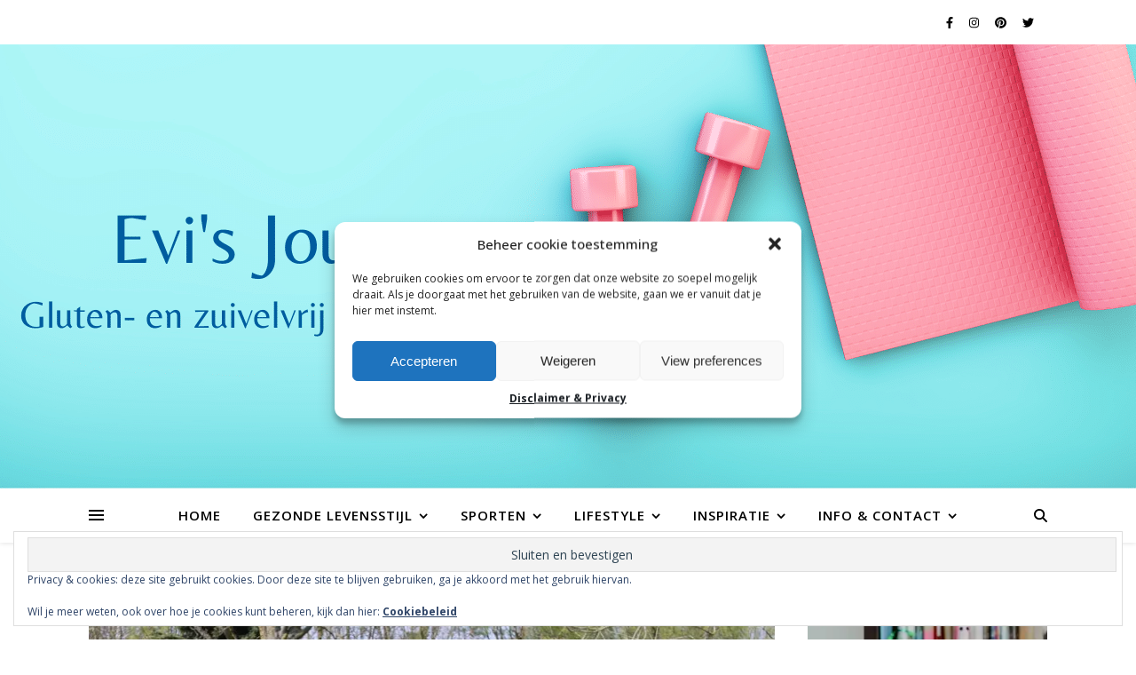

--- FILE ---
content_type: text/html; charset=UTF-8
request_url: https://www.evisjourney.com/je-weet-dat-je-mama-bent-als-1/
body_size: 33067
content:
<!DOCTYPE html>
<html lang="nl-NL">
<head>
	<meta charset="UTF-8">
	<meta name="viewport" content="width=device-width, initial-scale=1.0, maximum-scale=1.0, user-scalable=no" />

	<meta name='robots' content='index, follow, max-image-preview:large, max-snippet:-1, max-video-preview:-1' />

	<!-- This site is optimized with the Yoast SEO plugin v26.7 - https://yoast.com/wordpress/plugins/seo/ -->
	<title>Je weet dat je mama bent als ... over herkenbare ouderschapsdingen</title>
	<meta name="description" content="Je weet dat je mama bent als ... Een reeks over die momenten in het leven waarop je je net ietsje meer dan anders realiseert dat je mama bent." />
	<link rel="canonical" href="https://www.evisjourney.com/je-weet-dat-je-mama-bent-als-1/" />
	<meta property="og:locale" content="nl_NL" />
	<meta property="og:type" content="article" />
	<meta property="og:title" content="Je weet dat je mama bent als ... over herkenbare ouderschapsdingen" />
	<meta property="og:description" content="Je weet dat je mama bent als ... Een reeks over die momenten in het leven waarop je je net ietsje meer dan anders realiseert dat je mama bent." />
	<meta property="og:url" content="https://www.evisjourney.com/je-weet-dat-je-mama-bent-als-1/" />
	<meta property="og:site_name" content="Evi&#039;s Journey" />
	<meta property="article:published_time" content="2021-04-16T06:27:47+00:00" />
	<meta property="article:modified_time" content="2022-02-18T10:17:49+00:00" />
	<meta property="og:image" content="https://i0.wp.com/www.evisjourney.com/wp-content/uploads/2021/04/20210408135503_IMG_2207.jpg?fit=797%2C598&ssl=1" />
	<meta property="og:image:width" content="797" />
	<meta property="og:image:height" content="598" />
	<meta property="og:image:type" content="image/jpeg" />
	<meta name="author" content="Evi" />
	<meta name="twitter:card" content="summary_large_image" />
	<meta name="twitter:label1" content="Geschreven door" />
	<meta name="twitter:data1" content="Evi" />
	<meta name="twitter:label2" content="Geschatte leestijd" />
	<meta name="twitter:data2" content="2 minuten" />
	<script type="application/ld+json" class="yoast-schema-graph">{"@context":"https://schema.org","@graph":[{"@type":"Article","@id":"https://www.evisjourney.com/je-weet-dat-je-mama-bent-als-1/#article","isPartOf":{"@id":"https://www.evisjourney.com/je-weet-dat-je-mama-bent-als-1/"},"author":{"name":"Evi","@id":"https://www.evisjourney.com/#/schema/person/a7d46fd9891274366f6767c63149f1d6"},"headline":"Je weet dat je mama bent als &#8230; (1)","datePublished":"2021-04-16T06:27:47+00:00","dateModified":"2022-02-18T10:17:49+00:00","mainEntityOfPage":{"@id":"https://www.evisjourney.com/je-weet-dat-je-mama-bent-als-1/"},"wordCount":359,"commentCount":15,"publisher":{"@id":"https://www.evisjourney.com/#/schema/person/a7d46fd9891274366f6767c63149f1d6"},"image":{"@id":"https://www.evisjourney.com/je-weet-dat-je-mama-bent-als-1/#primaryimage"},"thumbnailUrl":"https://i0.wp.com/www.evisjourney.com/wp-content/uploads/2021/04/20210408135503_IMG_2207.jpg?fit=797%2C598&ssl=1","keywords":["je weet dat je mama bent als","ouderschapsmomenten"],"articleSection":["Mama zijn"],"inLanguage":"nl-NL","potentialAction":[{"@type":"CommentAction","name":"Comment","target":["https://www.evisjourney.com/je-weet-dat-je-mama-bent-als-1/#respond"]}]},{"@type":"WebPage","@id":"https://www.evisjourney.com/je-weet-dat-je-mama-bent-als-1/","url":"https://www.evisjourney.com/je-weet-dat-je-mama-bent-als-1/","name":"Je weet dat je mama bent als ... over herkenbare ouderschapsdingen","isPartOf":{"@id":"https://www.evisjourney.com/#website"},"primaryImageOfPage":{"@id":"https://www.evisjourney.com/je-weet-dat-je-mama-bent-als-1/#primaryimage"},"image":{"@id":"https://www.evisjourney.com/je-weet-dat-je-mama-bent-als-1/#primaryimage"},"thumbnailUrl":"https://i0.wp.com/www.evisjourney.com/wp-content/uploads/2021/04/20210408135503_IMG_2207.jpg?fit=797%2C598&ssl=1","datePublished":"2021-04-16T06:27:47+00:00","dateModified":"2022-02-18T10:17:49+00:00","description":"Je weet dat je mama bent als ... Een reeks over die momenten in het leven waarop je je net ietsje meer dan anders realiseert dat je mama bent.","breadcrumb":{"@id":"https://www.evisjourney.com/je-weet-dat-je-mama-bent-als-1/#breadcrumb"},"inLanguage":"nl-NL","potentialAction":[{"@type":"ReadAction","target":["https://www.evisjourney.com/je-weet-dat-je-mama-bent-als-1/"]}]},{"@type":"ImageObject","inLanguage":"nl-NL","@id":"https://www.evisjourney.com/je-weet-dat-je-mama-bent-als-1/#primaryimage","url":"https://i0.wp.com/www.evisjourney.com/wp-content/uploads/2021/04/20210408135503_IMG_2207.jpg?fit=797%2C598&ssl=1","contentUrl":"https://i0.wp.com/www.evisjourney.com/wp-content/uploads/2021/04/20210408135503_IMG_2207.jpg?fit=797%2C598&ssl=1","width":797,"height":598},{"@type":"BreadcrumbList","@id":"https://www.evisjourney.com/je-weet-dat-je-mama-bent-als-1/#breadcrumb","itemListElement":[{"@type":"ListItem","position":1,"name":"Home","item":"https://www.evisjourney.com/"},{"@type":"ListItem","position":2,"name":"Je weet dat je mama bent als &#8230; (1)"}]},{"@type":"WebSite","@id":"https://www.evisjourney.com/#website","url":"https://www.evisjourney.com/","name":"Evi's Journey","description":"Gluten- en zuivelvrij eten en sporten","publisher":{"@id":"https://www.evisjourney.com/#/schema/person/a7d46fd9891274366f6767c63149f1d6"},"potentialAction":[{"@type":"SearchAction","target":{"@type":"EntryPoint","urlTemplate":"https://www.evisjourney.com/?s={search_term_string}"},"query-input":{"@type":"PropertyValueSpecification","valueRequired":true,"valueName":"search_term_string"}}],"inLanguage":"nl-NL"},{"@type":["Person","Organization"],"@id":"https://www.evisjourney.com/#/schema/person/a7d46fd9891274366f6767c63149f1d6","name":"Evi","image":{"@type":"ImageObject","inLanguage":"nl-NL","@id":"https://www.evisjourney.com/#/schema/person/image/","url":"https://secure.gravatar.com/avatar/1646002153f284d1598e5a00a2326c1e6c54f29af427f32048adb7e6a046b65d?s=96&d=identicon&r=g","contentUrl":"https://secure.gravatar.com/avatar/1646002153f284d1598e5a00a2326c1e6c54f29af427f32048adb7e6a046b65d?s=96&d=identicon&r=g","caption":"Evi"},"logo":{"@id":"https://www.evisjourney.com/#/schema/person/image/"},"sameAs":["https://www.evisjourney.com"]}]}</script>
	<!-- / Yoast SEO plugin. -->


<link rel='dns-prefetch' href='//secure.gravatar.com' />
<link rel='dns-prefetch' href='//stats.wp.com' />
<link rel='dns-prefetch' href='//fonts.googleapis.com' />
<link rel='dns-prefetch' href='//v0.wordpress.com' />
<link rel='dns-prefetch' href='//widgets.wp.com' />
<link rel='dns-prefetch' href='//s0.wp.com' />
<link rel='dns-prefetch' href='//0.gravatar.com' />
<link rel='dns-prefetch' href='//1.gravatar.com' />
<link rel='dns-prefetch' href='//2.gravatar.com' />
<link rel='preconnect' href='//i0.wp.com' />
<link rel='preconnect' href='//c0.wp.com' />
<link rel="alternate" type="application/rss+xml" title="Evi&#039;s Journey &raquo; feed" href="https://www.evisjourney.com/feed/" />
<link rel="alternate" type="application/rss+xml" title="Evi&#039;s Journey &raquo; reacties feed" href="https://www.evisjourney.com/comments/feed/" />
<link rel="alternate" type="application/rss+xml" title="Evi&#039;s Journey &raquo; Je weet dat je mama bent als &#8230; (1) reacties feed" href="https://www.evisjourney.com/je-weet-dat-je-mama-bent-als-1/feed/" />
<link rel="alternate" title="oEmbed (JSON)" type="application/json+oembed" href="https://www.evisjourney.com/wp-json/oembed/1.0/embed?url=https%3A%2F%2Fwww.evisjourney.com%2Fje-weet-dat-je-mama-bent-als-1%2F" />
<link rel="alternate" title="oEmbed (XML)" type="text/xml+oembed" href="https://www.evisjourney.com/wp-json/oembed/1.0/embed?url=https%3A%2F%2Fwww.evisjourney.com%2Fje-weet-dat-je-mama-bent-als-1%2F&#038;format=xml" />
<style id='wp-img-auto-sizes-contain-inline-css' type='text/css'>
img:is([sizes=auto i],[sizes^="auto," i]){contain-intrinsic-size:3000px 1500px}
/*# sourceURL=wp-img-auto-sizes-contain-inline-css */
</style>

<link rel='stylesheet' id='jetpack_related-posts-css' href='https://c0.wp.com/p/jetpack/15.4/modules/related-posts/related-posts.css' type='text/css' media='all' />
<style id='wp-emoji-styles-inline-css' type='text/css'>

	img.wp-smiley, img.emoji {
		display: inline !important;
		border: none !important;
		box-shadow: none !important;
		height: 1em !important;
		width: 1em !important;
		margin: 0 0.07em !important;
		vertical-align: -0.1em !important;
		background: none !important;
		padding: 0 !important;
	}
/*# sourceURL=wp-emoji-styles-inline-css */
</style>
<link rel='stylesheet' id='wp-block-library-css' href='https://c0.wp.com/c/6.9/wp-includes/css/dist/block-library/style.min.css' type='text/css' media='all' />
<style id='classic-theme-styles-inline-css' type='text/css'>
/*! This file is auto-generated */
.wp-block-button__link{color:#fff;background-color:#32373c;border-radius:9999px;box-shadow:none;text-decoration:none;padding:calc(.667em + 2px) calc(1.333em + 2px);font-size:1.125em}.wp-block-file__button{background:#32373c;color:#fff;text-decoration:none}
/*# sourceURL=/wp-includes/css/classic-themes.min.css */
</style>
<link rel='stylesheet' id='mediaelement-css' href='https://c0.wp.com/c/6.9/wp-includes/js/mediaelement/mediaelementplayer-legacy.min.css' type='text/css' media='all' />
<link rel='stylesheet' id='wp-mediaelement-css' href='https://c0.wp.com/c/6.9/wp-includes/js/mediaelement/wp-mediaelement.min.css' type='text/css' media='all' />
<style id='jetpack-sharing-buttons-style-inline-css' type='text/css'>
.jetpack-sharing-buttons__services-list{display:flex;flex-direction:row;flex-wrap:wrap;gap:0;list-style-type:none;margin:5px;padding:0}.jetpack-sharing-buttons__services-list.has-small-icon-size{font-size:12px}.jetpack-sharing-buttons__services-list.has-normal-icon-size{font-size:16px}.jetpack-sharing-buttons__services-list.has-large-icon-size{font-size:24px}.jetpack-sharing-buttons__services-list.has-huge-icon-size{font-size:36px}@media print{.jetpack-sharing-buttons__services-list{display:none!important}}.editor-styles-wrapper .wp-block-jetpack-sharing-buttons{gap:0;padding-inline-start:0}ul.jetpack-sharing-buttons__services-list.has-background{padding:1.25em 2.375em}
/*# sourceURL=https://www.evisjourney.com/wp-content/plugins/jetpack/_inc/blocks/sharing-buttons/view.css */
</style>
<style id='global-styles-inline-css' type='text/css'>
:root{--wp--preset--aspect-ratio--square: 1;--wp--preset--aspect-ratio--4-3: 4/3;--wp--preset--aspect-ratio--3-4: 3/4;--wp--preset--aspect-ratio--3-2: 3/2;--wp--preset--aspect-ratio--2-3: 2/3;--wp--preset--aspect-ratio--16-9: 16/9;--wp--preset--aspect-ratio--9-16: 9/16;--wp--preset--color--black: #000000;--wp--preset--color--cyan-bluish-gray: #abb8c3;--wp--preset--color--white: #ffffff;--wp--preset--color--pale-pink: #f78da7;--wp--preset--color--vivid-red: #cf2e2e;--wp--preset--color--luminous-vivid-orange: #ff6900;--wp--preset--color--luminous-vivid-amber: #fcb900;--wp--preset--color--light-green-cyan: #7bdcb5;--wp--preset--color--vivid-green-cyan: #00d084;--wp--preset--color--pale-cyan-blue: #8ed1fc;--wp--preset--color--vivid-cyan-blue: #0693e3;--wp--preset--color--vivid-purple: #9b51e0;--wp--preset--gradient--vivid-cyan-blue-to-vivid-purple: linear-gradient(135deg,rgb(6,147,227) 0%,rgb(155,81,224) 100%);--wp--preset--gradient--light-green-cyan-to-vivid-green-cyan: linear-gradient(135deg,rgb(122,220,180) 0%,rgb(0,208,130) 100%);--wp--preset--gradient--luminous-vivid-amber-to-luminous-vivid-orange: linear-gradient(135deg,rgb(252,185,0) 0%,rgb(255,105,0) 100%);--wp--preset--gradient--luminous-vivid-orange-to-vivid-red: linear-gradient(135deg,rgb(255,105,0) 0%,rgb(207,46,46) 100%);--wp--preset--gradient--very-light-gray-to-cyan-bluish-gray: linear-gradient(135deg,rgb(238,238,238) 0%,rgb(169,184,195) 100%);--wp--preset--gradient--cool-to-warm-spectrum: linear-gradient(135deg,rgb(74,234,220) 0%,rgb(151,120,209) 20%,rgb(207,42,186) 40%,rgb(238,44,130) 60%,rgb(251,105,98) 80%,rgb(254,248,76) 100%);--wp--preset--gradient--blush-light-purple: linear-gradient(135deg,rgb(255,206,236) 0%,rgb(152,150,240) 100%);--wp--preset--gradient--blush-bordeaux: linear-gradient(135deg,rgb(254,205,165) 0%,rgb(254,45,45) 50%,rgb(107,0,62) 100%);--wp--preset--gradient--luminous-dusk: linear-gradient(135deg,rgb(255,203,112) 0%,rgb(199,81,192) 50%,rgb(65,88,208) 100%);--wp--preset--gradient--pale-ocean: linear-gradient(135deg,rgb(255,245,203) 0%,rgb(182,227,212) 50%,rgb(51,167,181) 100%);--wp--preset--gradient--electric-grass: linear-gradient(135deg,rgb(202,248,128) 0%,rgb(113,206,126) 100%);--wp--preset--gradient--midnight: linear-gradient(135deg,rgb(2,3,129) 0%,rgb(40,116,252) 100%);--wp--preset--font-size--small: 13px;--wp--preset--font-size--medium: 20px;--wp--preset--font-size--large: 36px;--wp--preset--font-size--x-large: 42px;--wp--preset--spacing--20: 0.44rem;--wp--preset--spacing--30: 0.67rem;--wp--preset--spacing--40: 1rem;--wp--preset--spacing--50: 1.5rem;--wp--preset--spacing--60: 2.25rem;--wp--preset--spacing--70: 3.38rem;--wp--preset--spacing--80: 5.06rem;--wp--preset--shadow--natural: 6px 6px 9px rgba(0, 0, 0, 0.2);--wp--preset--shadow--deep: 12px 12px 50px rgba(0, 0, 0, 0.4);--wp--preset--shadow--sharp: 6px 6px 0px rgba(0, 0, 0, 0.2);--wp--preset--shadow--outlined: 6px 6px 0px -3px rgb(255, 255, 255), 6px 6px rgb(0, 0, 0);--wp--preset--shadow--crisp: 6px 6px 0px rgb(0, 0, 0);}:where(.is-layout-flex){gap: 0.5em;}:where(.is-layout-grid){gap: 0.5em;}body .is-layout-flex{display: flex;}.is-layout-flex{flex-wrap: wrap;align-items: center;}.is-layout-flex > :is(*, div){margin: 0;}body .is-layout-grid{display: grid;}.is-layout-grid > :is(*, div){margin: 0;}:where(.wp-block-columns.is-layout-flex){gap: 2em;}:where(.wp-block-columns.is-layout-grid){gap: 2em;}:where(.wp-block-post-template.is-layout-flex){gap: 1.25em;}:where(.wp-block-post-template.is-layout-grid){gap: 1.25em;}.has-black-color{color: var(--wp--preset--color--black) !important;}.has-cyan-bluish-gray-color{color: var(--wp--preset--color--cyan-bluish-gray) !important;}.has-white-color{color: var(--wp--preset--color--white) !important;}.has-pale-pink-color{color: var(--wp--preset--color--pale-pink) !important;}.has-vivid-red-color{color: var(--wp--preset--color--vivid-red) !important;}.has-luminous-vivid-orange-color{color: var(--wp--preset--color--luminous-vivid-orange) !important;}.has-luminous-vivid-amber-color{color: var(--wp--preset--color--luminous-vivid-amber) !important;}.has-light-green-cyan-color{color: var(--wp--preset--color--light-green-cyan) !important;}.has-vivid-green-cyan-color{color: var(--wp--preset--color--vivid-green-cyan) !important;}.has-pale-cyan-blue-color{color: var(--wp--preset--color--pale-cyan-blue) !important;}.has-vivid-cyan-blue-color{color: var(--wp--preset--color--vivid-cyan-blue) !important;}.has-vivid-purple-color{color: var(--wp--preset--color--vivid-purple) !important;}.has-black-background-color{background-color: var(--wp--preset--color--black) !important;}.has-cyan-bluish-gray-background-color{background-color: var(--wp--preset--color--cyan-bluish-gray) !important;}.has-white-background-color{background-color: var(--wp--preset--color--white) !important;}.has-pale-pink-background-color{background-color: var(--wp--preset--color--pale-pink) !important;}.has-vivid-red-background-color{background-color: var(--wp--preset--color--vivid-red) !important;}.has-luminous-vivid-orange-background-color{background-color: var(--wp--preset--color--luminous-vivid-orange) !important;}.has-luminous-vivid-amber-background-color{background-color: var(--wp--preset--color--luminous-vivid-amber) !important;}.has-light-green-cyan-background-color{background-color: var(--wp--preset--color--light-green-cyan) !important;}.has-vivid-green-cyan-background-color{background-color: var(--wp--preset--color--vivid-green-cyan) !important;}.has-pale-cyan-blue-background-color{background-color: var(--wp--preset--color--pale-cyan-blue) !important;}.has-vivid-cyan-blue-background-color{background-color: var(--wp--preset--color--vivid-cyan-blue) !important;}.has-vivid-purple-background-color{background-color: var(--wp--preset--color--vivid-purple) !important;}.has-black-border-color{border-color: var(--wp--preset--color--black) !important;}.has-cyan-bluish-gray-border-color{border-color: var(--wp--preset--color--cyan-bluish-gray) !important;}.has-white-border-color{border-color: var(--wp--preset--color--white) !important;}.has-pale-pink-border-color{border-color: var(--wp--preset--color--pale-pink) !important;}.has-vivid-red-border-color{border-color: var(--wp--preset--color--vivid-red) !important;}.has-luminous-vivid-orange-border-color{border-color: var(--wp--preset--color--luminous-vivid-orange) !important;}.has-luminous-vivid-amber-border-color{border-color: var(--wp--preset--color--luminous-vivid-amber) !important;}.has-light-green-cyan-border-color{border-color: var(--wp--preset--color--light-green-cyan) !important;}.has-vivid-green-cyan-border-color{border-color: var(--wp--preset--color--vivid-green-cyan) !important;}.has-pale-cyan-blue-border-color{border-color: var(--wp--preset--color--pale-cyan-blue) !important;}.has-vivid-cyan-blue-border-color{border-color: var(--wp--preset--color--vivid-cyan-blue) !important;}.has-vivid-purple-border-color{border-color: var(--wp--preset--color--vivid-purple) !important;}.has-vivid-cyan-blue-to-vivid-purple-gradient-background{background: var(--wp--preset--gradient--vivid-cyan-blue-to-vivid-purple) !important;}.has-light-green-cyan-to-vivid-green-cyan-gradient-background{background: var(--wp--preset--gradient--light-green-cyan-to-vivid-green-cyan) !important;}.has-luminous-vivid-amber-to-luminous-vivid-orange-gradient-background{background: var(--wp--preset--gradient--luminous-vivid-amber-to-luminous-vivid-orange) !important;}.has-luminous-vivid-orange-to-vivid-red-gradient-background{background: var(--wp--preset--gradient--luminous-vivid-orange-to-vivid-red) !important;}.has-very-light-gray-to-cyan-bluish-gray-gradient-background{background: var(--wp--preset--gradient--very-light-gray-to-cyan-bluish-gray) !important;}.has-cool-to-warm-spectrum-gradient-background{background: var(--wp--preset--gradient--cool-to-warm-spectrum) !important;}.has-blush-light-purple-gradient-background{background: var(--wp--preset--gradient--blush-light-purple) !important;}.has-blush-bordeaux-gradient-background{background: var(--wp--preset--gradient--blush-bordeaux) !important;}.has-luminous-dusk-gradient-background{background: var(--wp--preset--gradient--luminous-dusk) !important;}.has-pale-ocean-gradient-background{background: var(--wp--preset--gradient--pale-ocean) !important;}.has-electric-grass-gradient-background{background: var(--wp--preset--gradient--electric-grass) !important;}.has-midnight-gradient-background{background: var(--wp--preset--gradient--midnight) !important;}.has-small-font-size{font-size: var(--wp--preset--font-size--small) !important;}.has-medium-font-size{font-size: var(--wp--preset--font-size--medium) !important;}.has-large-font-size{font-size: var(--wp--preset--font-size--large) !important;}.has-x-large-font-size{font-size: var(--wp--preset--font-size--x-large) !important;}
:where(.wp-block-post-template.is-layout-flex){gap: 1.25em;}:where(.wp-block-post-template.is-layout-grid){gap: 1.25em;}
:where(.wp-block-term-template.is-layout-flex){gap: 1.25em;}:where(.wp-block-term-template.is-layout-grid){gap: 1.25em;}
:where(.wp-block-columns.is-layout-flex){gap: 2em;}:where(.wp-block-columns.is-layout-grid){gap: 2em;}
:root :where(.wp-block-pullquote){font-size: 1.5em;line-height: 1.6;}
/*# sourceURL=global-styles-inline-css */
</style>
<link rel='stylesheet' id='contact-form-7-css' href='https://www.evisjourney.com/wp-content/plugins/contact-form-7/includes/css/styles.css?ver=6.1.4' type='text/css' media='all' />
<link rel='stylesheet' id='mailerlite_forms.css-css' href='https://www.evisjourney.com/wp-content/plugins/official-mailerlite-sign-up-forms/assets/css/mailerlite_forms.css?ver=1.7.18' type='text/css' media='all' />
<link rel='stylesheet' id='cmplz-general-css' href='https://www.evisjourney.com/wp-content/plugins/complianz-gdpr/assets/css/cookieblocker.min.css?ver=1767111864' type='text/css' media='all' />
<link rel='stylesheet' id='ez-toc-css' href='https://www.evisjourney.com/wp-content/plugins/easy-table-of-contents/assets/css/screen.min.css?ver=2.0.80' type='text/css' media='all' />
<style id='ez-toc-inline-css' type='text/css'>
div#ez-toc-container .ez-toc-title {font-size: 120%;}div#ez-toc-container .ez-toc-title {font-weight: 500;}div#ez-toc-container ul li , div#ez-toc-container ul li a {font-size: 95%;}div#ez-toc-container ul li , div#ez-toc-container ul li a {font-weight: 500;}div#ez-toc-container nav ul ul li {font-size: 90%;}.ez-toc-box-title {font-weight: bold; margin-bottom: 10px; text-align: center; text-transform: uppercase; letter-spacing: 1px; color: #666; padding-bottom: 5px;position:absolute;top:-4%;left:5%;background-color: inherit;transition: top 0.3s ease;}.ez-toc-box-title.toc-closed {top:-25%;}
.ez-toc-container-direction {direction: ltr;}.ez-toc-counter ul{counter-reset: item ;}.ez-toc-counter nav ul li a::before {content: counters(item, '.', decimal) '. ';display: inline-block;counter-increment: item;flex-grow: 0;flex-shrink: 0;margin-right: .2em; float: left; }.ez-toc-widget-direction {direction: ltr;}.ez-toc-widget-container ul{counter-reset: item ;}.ez-toc-widget-container nav ul li a::before {content: counters(item, '.', decimal) '. ';display: inline-block;counter-increment: item;flex-grow: 0;flex-shrink: 0;margin-right: .2em; float: left; }
/*# sourceURL=ez-toc-inline-css */
</style>
<link rel='stylesheet' id='ashe-style-css' href='https://www.evisjourney.com/wp-content/themes/ashe-pro-premium/style.css?ver=3.5.9' type='text/css' media='all' />
<link rel='stylesheet' id='ashe-responsive-css' href='https://www.evisjourney.com/wp-content/themes/ashe-pro-premium/assets/css/responsive.css?ver=3.5.9' type='text/css' media='all' />
<link rel='stylesheet' id='fontello-css' href='https://www.evisjourney.com/wp-content/themes/ashe-pro-premium/assets/css/fontello.css?ver=3.5.4' type='text/css' media='all' />
<link rel='stylesheet' id='slick-css' href='https://www.evisjourney.com/wp-content/themes/ashe-pro-premium/assets/css/slick.css?ver=022553e00b394fbdd6660df73a3d0254' type='text/css' media='all' />
<link rel='stylesheet' id='scrollbar-css' href='https://www.evisjourney.com/wp-content/themes/ashe-pro-premium/assets/css/perfect-scrollbar.css?ver=022553e00b394fbdd6660df73a3d0254' type='text/css' media='all' />
<link rel='stylesheet' id='ashe_enqueue_Dancing_Script-css' href='https://fonts.googleapis.com/css?family=Dancing+Script%3A100%2C200%2C300%2C400%2C500%2C600%2C700%2C800%2C900&#038;ver=1.0.0' type='text/css' media='all' />
<link rel='stylesheet' id='ashe_enqueue_Open_Sans-css' href='https://fonts.googleapis.com/css?family=Open+Sans%3A100%2C200%2C300%2C400%2C500%2C600%2C700%2C800%2C900&#038;ver=1.0.0' type='text/css' media='all' />
<link rel='stylesheet' id='ashe_enqueue_Playfair_Display-css' href='https://fonts.googleapis.com/css?family=Playfair+Display%3A100%2C200%2C300%2C400%2C500%2C600%2C700%2C800%2C900&#038;ver=1.0.0' type='text/css' media='all' />
<link rel='stylesheet' id='jetpack_likes-css' href='https://c0.wp.com/p/jetpack/15.4/modules/likes/style.css' type='text/css' media='all' />
<link rel='stylesheet' id='wpr-text-animations-css-css' href='https://www.evisjourney.com/wp-content/plugins/royal-elementor-addons/assets/css/lib/animations/text-animations.min.css?ver=1.7.1045' type='text/css' media='all' />
<link rel='stylesheet' id='wpr-addons-css-css' href='https://www.evisjourney.com/wp-content/plugins/royal-elementor-addons/assets/css/frontend.min.css?ver=1.7.1045' type='text/css' media='all' />
<link rel='stylesheet' id='font-awesome-5-all-css' href='https://www.evisjourney.com/wp-content/plugins/elementor/assets/lib/font-awesome/css/all.min.css?ver=1.7.1045' type='text/css' media='all' />
<link rel='stylesheet' id='sharedaddy-css' href='https://c0.wp.com/p/jetpack/15.4/modules/sharedaddy/sharing.css' type='text/css' media='all' />
<link rel='stylesheet' id='social-logos-css' href='https://c0.wp.com/p/jetpack/15.4/_inc/social-logos/social-logos.min.css' type='text/css' media='all' />
<script type="text/javascript" id="jetpack_related-posts-js-extra">
/* <![CDATA[ */
var related_posts_js_options = {"post_heading":"h4"};
//# sourceURL=jetpack_related-posts-js-extra
/* ]]> */
</script>
<script type="text/javascript" src="https://c0.wp.com/p/jetpack/15.4/_inc/build/related-posts/related-posts.min.js" id="jetpack_related-posts-js"></script>
<script type="text/javascript" src="https://www.evisjourney.com/wp-content/plugins/google-analytics-for-wordpress/assets/js/frontend-gtag.min.js?ver=9.11.1" id="monsterinsights-frontend-script-js" async="async" data-wp-strategy="async"></script>
<script data-cfasync="false" data-wpfc-render="false" type="text/javascript" id='monsterinsights-frontend-script-js-extra'>/* <![CDATA[ */
var monsterinsights_frontend = {"js_events_tracking":"true","download_extensions":"doc,pdf,ppt,zip,xls,docx,pptx,xlsx","inbound_paths":"[]","home_url":"https:\/\/www.evisjourney.com","hash_tracking":"false","v4_id":"G-V7R81BTMDL"};/* ]]> */
</script>
<script type="text/javascript" data-cfasync="false" src="https://c0.wp.com/c/6.9/wp-includes/js/jquery/jquery.min.js" id="jquery-core-js"></script>
<script type="text/javascript" data-cfasync="false" src="https://c0.wp.com/c/6.9/wp-includes/js/jquery/jquery-migrate.min.js" id="jquery-migrate-js"></script>
<link rel="https://api.w.org/" href="https://www.evisjourney.com/wp-json/" /><link rel="alternate" title="JSON" type="application/json" href="https://www.evisjourney.com/wp-json/wp/v2/posts/13476" /><link rel="EditURI" type="application/rsd+xml" title="RSD" href="https://www.evisjourney.com/xmlrpc.php?rsd" />

<link rel='shortlink' href='https://wp.me/p7SfBu-3vm' />
        <!-- MailerLite Universal -->
        <script>
            (function(w,d,e,u,f,l,n){w[f]=w[f]||function(){(w[f].q=w[f].q||[])
                .push(arguments);},l=d.createElement(e),l.async=1,l.src=u,
                n=d.getElementsByTagName(e)[0],n.parentNode.insertBefore(l,n);})
            (window,document,'script','https://assets.mailerlite.com/js/universal.js','ml');
            ml('account', '1718457');
            ml('enablePopups', false);
        </script>
        <!-- End MailerLite Universal -->
        	<style>img#wpstats{display:none}</style>
					<style>.cmplz-hidden {
					display: none !important;
				}</style><style id="ashe_dynamic_css">body {background-color: #ffffff;}#top-bar,#top-menu .sub-menu {background-color: #ffffff;}#top-bar a {color: #000000;}#top-menu .sub-menu,#top-menu .sub-menu a {border-color: rgba(0,0,0, 0.05);}#top-bar a:hover,#top-bar li.current-menu-item > a,#top-bar li.current-menu-ancestor > a,#top-bar .sub-menu li.current-menu-item > a,#top-bar .sub-menu li.current-menu-ancestor> a {color: #ca9b52;}.header-logo a,.site-description {color: #111111;}.entry-header {background-color: #ffffff;}#main-nav,#main-menu .sub-menu,#main-nav #s {background-color: #ffffff;}#main-nav a,#main-nav .svg-inline--fa,#main-nav #s,.instagram-title h2 {color: #000000;}.main-nav-sidebar span,.mobile-menu-btn span {background-color: #000000;}#main-nav {box-shadow: 0px 1px 5px rgba(0,0,0, 0.1);}#main-menu .sub-menu,#main-menu .sub-menu a {border-color: rgba(0,0,0, 0.05);}#main-nav #s::-webkit-input-placeholder { /* Chrome/Opera/Safari */color: rgba(0,0,0, 0.7);}#main-nav #s::-moz-placeholder { /* Firefox 19+ */color: rgba(0,0,0, 0.7);}#main-nav #s:-ms-input-placeholder { /* IE 10+ */color: rgba(0,0,0, 0.7);}#main-nav #s:-moz-placeholder { /* Firefox 18- */color: rgba(0,0,0, 0.7);}#main-nav a:hover,#main-nav .svg-inline--fa:hover,#main-nav li.current-menu-item > a,#main-nav li.current-menu-ancestor > a,#main-nav .sub-menu li.current-menu-item > a,#main-nav .sub-menu li.current-menu-ancestor> a {color: #ca9b52;}.main-nav-sidebar:hover span,.mobile-menu-btn:hover span {background-color: #ca9b52;}/* Background */.sidebar-alt,.main-content,.featured-slider-area,#featured-links,.page-content select,.page-content input,.page-content textarea {background-color: #ffffff;}.page-content #featured-links h6,.instagram-title h2 {background-color: rgba(255,255,255, 0.85);}.ashe_promo_box_widget h6 {background-color: #ffffff;}.ashe_promo_box_widget .promo-box:after{border-color: #ffffff;}/* Text */.page-content,.page-content select,.page-content input,.page-content textarea,.page-content .post-author a,.page-content .ashe-widget a,.page-content .comment-author,.page-content #featured-links h6,.ashe_promo_box_widget h6 {color: #464646;}/* Title */.page-content h1,.page-content h2,.page-content h3,.page-content h4,.page-content h5,.page-content h6,.page-content .post-title a,.page-content .author-description h4 a,.page-content .related-posts h4 a,.page-content .blog-pagination .previous-page a,.page-content .blog-pagination .next-page a,blockquote,.page-content .post-share a {color: #030303;}.sidebar-alt-close-btn span {background-color: #030303;}.page-content .post-title a:hover {color: rgba(3,3,3, 0.75);}/* Meta */.page-content .post-date,.page-content .post-comments,.page-content .meta-sep,.page-content .post-author,.page-content [data-layout*="list"] .post-author a,.page-content .related-post-date,.page-content .comment-meta a,.page-content .author-share a,.page-content .post-tags a,.page-content .tagcloud a,.widget_categories li,.widget_archive li,.ashe-subscribe-text p,.rpwwt-post-author,.rpwwt-post-categories,.rpwwt-post-date,.rpwwt-post-comments-number {color: #a1a1a1;}.page-content input::-webkit-input-placeholder { /* Chrome/Opera/Safari */color: #a1a1a1;}.page-content input::-moz-placeholder { /* Firefox 19+ */color: #a1a1a1;}.page-content input:-ms-input-placeholder { /* IE 10+ */color: #a1a1a1;}.page-content input:-moz-placeholder { /* Firefox 18- */color: #a1a1a1;}/* Accent */.page-content a,.post-categories,#page-wrap .ashe-widget.widget_text a,#page-wrap .ashe-widget.ashe_author_widget a {color: #005c9f;}/* Disable TMP.page-content .elementor a,.page-content .elementor a:hover {color: inherit;}*/.ps-container > .ps-scrollbar-y-rail > .ps-scrollbar-y {background: #005c9f;}.page-content a:hover {color: rgba(0,92,159, 0.8);}blockquote {border-color: #005c9f;}.slide-caption {color: #ffffff;background: #005c9f;}/* Selection */::-moz-selection {color: #ffffff;background: #ca9b52;}::selection {color: #ffffff;background: #ca9b52;}.page-content .wprm-rating-star svg polygon {stroke: #005c9f;}.page-content .wprm-rating-star-full svg polygon,.page-content .wprm-comment-rating svg path,.page-content .comment-form-wprm-rating svg path{fill: #005c9f;}/* Border */.page-content .post-footer,[data-layout*="list"] .blog-grid > li,.page-content .author-description,.page-content .related-posts,.page-content .entry-comments,.page-content .ashe-widget li,.page-content #wp-calendar,.page-content #wp-calendar caption,.page-content #wp-calendar tbody td,.page-content .widget_nav_menu li a,.page-content .widget_pages li a,.page-content .tagcloud a,.page-content select,.page-content input,.page-content textarea,.widget-title h2:before,.widget-title h2:after,.post-tags a,.gallery-caption,.wp-caption-text,table tr,table th,table td,pre,.page-content .wprm-recipe-instruction {border-color: #e8e8e8;}.page-content .wprm-recipe {box-shadow: 0 0 3px 1px #e8e8e8;}hr {background-color: #e8e8e8;}.wprm-recipe-details-container,.wprm-recipe-notes-container p {background-color: rgba(232,232,232, 0.4);}/* Buttons */.widget_search .svg-fa-wrap,.widget_search #searchsubmit,.single-navigation i,.page-content input.submit,.page-content .blog-pagination.numeric a,.page-content .blog-pagination.load-more a,.page-content .mc4wp-form-fields input[type="submit"],.page-content .widget_wysija input[type="submit"],.page-content .post-password-form input[type="submit"],.page-content .wpcf7 [type="submit"],.page-content .wprm-recipe-print,.page-content .wprm-jump-to-recipe-shortcode,.page-content .wprm-print-recipe-shortcode {color: #ffffff;background-color: #333333;}.single-navigation i:hover,.page-content input.submit:hover,.ashe-boxed-style .page-content input.submit:hover,.page-content .blog-pagination.numeric a:hover,.ashe-boxed-style .page-content .blog-pagination.numeric a:hover,.page-content .blog-pagination.numeric span,.page-content .blog-pagination.load-more a:hover,.ashe-boxed-style .page-content .blog-pagination.load-more a:hover,.page-content .mc4wp-form-fields input[type="submit"]:hover,.page-content .widget_wysija input[type="submit"]:hover,.page-content .post-password-form input[type="submit"]:hover,.page-content .wpcf7 [type="submit"]:hover,.page-content .wprm-recipe-print:hover,.page-content .wprm-jump-to-recipe-shortcode:hover,.page-content .wprm-print-recipe-shortcode:hover {color: #ffffff;background-color: #ca9b52;}/* Image Overlay */.image-overlay,#infscr-loading,.page-content h4.image-overlay,.image-overlay a,.post-slider .prev-arrow,.post-slider .next-arrow,.header-slider-prev-arrow,.header-slider-next-arrow,.page-content .image-overlay a,#featured-slider .slick-arrow,#featured-slider .slider-dots,.header-slider-dots {color: #ffffff;}.image-overlay,#infscr-loading,.page-content h4.image-overlay {background-color: rgba(73,73,73, 0.3);}/* Background */#page-footer,#page-footer select,#page-footer input,#page-footer textarea {background-color: #f6f6f6;}/* Text */#page-footer,#page-footer a,#page-footer select,#page-footer input,#page-footer textarea {color: #333333;}/* Title */#page-footer h1,#page-footer h2,#page-footer h3,#page-footer h4,#page-footer h5,#page-footer h6 {color: #111111;}/* Accent */#page-footer a:hover {color: #ca9b52;}/* Border */#page-footer a,#page-footer .ashe-widget li,#page-footer #wp-calendar,#page-footer #wp-calendar caption,#page-footer #wp-calendar th,#page-footer #wp-calendar td,#page-footer .widget_nav_menu li a,#page-footer select,#page-footer input,#page-footer textarea,#page-footer .widget-title h2:before,#page-footer .widget-title h2:after,.footer-widgets,.category-description,.tag-description {border-color: #e0dbdb;}#page-footer hr {background-color: #e0dbdb;}.ashe-preloader-wrap {background-color: #333333;}@media screen and ( max-width: 768px ) {.mini-logo a {max-width: 60px !important;} }@media screen and ( max-width: 768px ) {#featured-links {display: none;}}@media screen and ( max-width: 640px ) {.related-posts {display: none;}}.header-logo a {font-family: 'Dancing Script';font-size: 120px;line-height: 120px;letter-spacing: -1px;font-weight: 700;}.site-description {font-family: 'Dancing Script';}.header-logo .site-description {font-size: 18px;}#top-menu li a {font-family: 'Open Sans';font-size: 13px;line-height: 50px;letter-spacing: 0.8px;font-weight: 600;}.top-bar-socials a {font-size: 13px;line-height: 50px;}#top-bar .mobile-menu-btn {line-height: 50px;}#top-menu .sub-menu > li > a {font-size: 11px;line-height: 3.7;letter-spacing: 0.8px;}@media screen and ( max-width: 979px ) {.top-bar-socials {float: none !important;}.top-bar-socials a {line-height: 40px !important;}}#main-menu li a,.mobile-menu-btn a {font-family: 'Open Sans';font-size: 15px;line-height: 60px;letter-spacing: 1px;font-weight: 600;}#mobile-menu li {font-family: 'Open Sans';font-size: 15px;line-height: 3.4;letter-spacing: 1px;font-weight: 600;}.main-nav-search,#main-nav #s,.dark-mode-switcher,.main-nav-socials-trigger {font-size: 15px;line-height: 60px;}#main-nav #s {line-height: 61px;}#main-menu li.menu-item-has-children>a:after {font-size: 15px;}#main-nav {min-height:60px;}.main-nav-sidebar,.mini-logo {height:60px;}#main-menu .sub-menu > li > a,#mobile-menu .sub-menu > li {font-size: 12px;line-height: 3.8;letter-spacing: 0.8px;}.mobile-menu-btn {font-size: 18px;line-height: 60px;}.main-nav-socials a {font-size: 14px;line-height: 60px;}#top-menu li a,#main-menu li a,#mobile-menu li,.mobile-menu-btn a {text-transform: uppercase;}.post-meta,#wp-calendar thead th,#wp-calendar caption,h1,h2,h3,h4,h5,h6,blockquote p,#reply-title,#reply-title a {font-family: 'Playfair Display';}/* font size 40px */h1 {font-size: 40px;}/* font size 36px */h2 {font-size: 36px;}/* font size 30px */h3 {font-size: 30px;}/* font size 24px */h4 {font-size: 24px;}/* font size 22px */h5,.page-content .wprm-recipe-name,.page-content .wprm-recipe-header {font-size: 22px;}/* font size 20px */h6 {font-size: 20px;}/* font size 19px */blockquote p {font-size: 19px;}/* font size 18px */.related-posts h4 a {font-size: 18px;}/* font size 16px */.author-description h4,.category-description h4,.tag-description h4,#reply-title,#reply-title a,.comment-title,.widget-title h2,.ashe_author_widget h3 {font-size: 16px;}.post-title,.page-title {line-height: 44px;}/* letter spacing 0.5px */.slider-title,.post-title,.page-title,.related-posts h4 a {letter-spacing: 0.5px;}/* letter spacing 1.5px */.widget-title h2,.author-description h4,.category-description h4,.tag-description h4,.comment-title,#reply-title,#reply-title a,.ashe_author_widget h3 {letter-spacing: 1.5px;}/* letter spacing 2px */.related-posts h3 {letter-spacing: 2px;}/* font weight */h1,h2,h3,h4,h5,h6 {font-weight: 400;}h1,h2,h3,h4,h5,h6 {font-style: normal;}h1,h2,h3,h4,h5,h6 {text-transform: none;}body,.page-404 h2,#featured-links h6,.ashe_promo_box_widget h6,.comment-author,.related-posts h3,.instagram-title h2,input,textarea,select,.no-result-found h1,.ashe-subscribe-text h4,.widget_wysija_cont .updated,.widget_wysija_cont .error,.widget_wysija_cont .xdetailed-errors {font-family: 'Open Sans';}body,.page-404 h2,.no-result-found h1 {font-weight: 400;}body,.comment-author {font-size: 15px;}body p,.post-content,.post-content li,.comment-text li {line-height: 25px;}/* letter spacing 0 */body p,.post-content,.comment-author,.widget_recent_comments li,.widget_meta li,.widget_recent_comments li,.widget_pages > ul > li,.widget_archive li,.widget_categories > ul > li,.widget_recent_entries ul li,.widget_nav_menu li,.related-post-date,.post-media .image-overlay a,.post-meta,.rpwwt-post-title {letter-spacing: 0px;}/* letter spacing 0.5 + */.post-author,.post-media .image-overlay span,blockquote p {letter-spacing: 0.5px;}/* letter spacing 1 + */#main-nav #searchform input,#featured-links h6,.ashe_promo_box_widget h6,.instagram-title h2,.ashe-subscribe-text h4,.page-404 p,#wp-calendar caption {letter-spacing: 1px;}/* letter spacing 2 + */.comments-area #submit,.tagcloud a,.mc4wp-form-fields input[type='submit'],.widget_wysija input[type='submit'],.slider-read-more a,.post-categories a,.read-more a,.no-result-found h1,.blog-pagination a,.blog-pagination span {letter-spacing: 2px;}/* font size 18px */.post-media .image-overlay p,.post-media .image-overlay a {font-size: 18px;}/* font size 16px */.ashe_social_widget .social-icons a {font-size: 16px;}/* font size 14px */.post-author,.post-share,.related-posts h3,input,textarea,select,.comment-reply-link,.wp-caption-text,.author-share a,#featured-links h6,.ashe_promo_box_widget h6,#wp-calendar,.instagram-title h2 {font-size: 14px;}/* font size 13px */.slider-categories,.slider-read-more a,.read-more a,.blog-pagination a,.blog-pagination span,.footer-socials a,.rpwwt-post-author,.rpwwt-post-categories,.rpwwt-post-date,.rpwwt-post-comments-number,.copyright-info,.footer-menu-container {font-size: 13px;}/* font size 12px */.post-categories a,.post-tags a,.widget_recent_entries ul li span,#wp-calendar caption,#wp-calendar tfoot #prev a,#wp-calendar tfoot #next a {font-size: 12px;}/* font size 11px */.related-post-date,.comment-meta,.tagcloud a {font-size: 11px !important;}.boxed-wrapper {max-width: 1140px;}.sidebar-alt {max-width: 340px;left: -340px; padding: 85px 35px 0px;}.sidebar-left,.sidebar-right {width: 307px;}[data-layout*="rsidebar"] .main-container,[data-layout*="lsidebar"] .main-container {float: left;width: calc(100% - 307px);width: -webkit-calc(100% - 307px);}[data-layout*="lrsidebar"] .main-container {width: calc(100% - 614px);width: -webkit-calc(100% - 614px);}[data-layout*="fullwidth"] .main-container {width: 100%;}#top-bar > div,#main-nav > div,#featured-links,.main-content,.page-footer-inner,.featured-slider-area.boxed-wrapper {padding-left: 30px;padding-right: 30px;}.ashe-instagram-widget #sb_instagram {max-width: none !important;}.ashe-instagram-widget #sbi_images {display: -webkit-box;display: -ms-flexbox;display: flex;}.ashe-instagram-widget #sbi_images .sbi_photo {height: auto !important;}.ashe-instagram-widget #sbi_images .sbi_photo img {display: block !important;}.ashe-widget #sbi_images .sbi_photo {/*height: auto !important;*/}.ashe-widget #sbi_images .sbi_photo img {display: block !important;}#top-menu {float: left;}.top-bar-socials {float: right;}.entry-header:not(.html-image) {height: 500px;background-size: cover;}.entry-header-slider div {height: 500px;}.entry-header:not(.html-image) {background-position: center center;}.header-logo {padding-top: 120px;}.logo-img {max-width: 500px;}.mini-logo a {max-width: 70px;}.header-logo .site-title,.site-description {display: none;}@media screen and (max-width: 880px) {.logo-img { max-width: 300px;}}#main-nav {text-align: center;}.main-nav-icons.main-nav-socials-mobile {left: 30px;}.main-nav-socials-trigger {position: absolute;top: 0px;left: 30px;}.main-nav-sidebar + .main-nav-socials-trigger {left: 60px;}.mini-logo + .main-nav-socials-trigger {right: 60px;left: auto;}.main-nav-sidebar {position: absolute;top: 0px;left: 30px;z-index: 1;}.main-nav-icons {position: absolute;top: 0px;right: 30px;z-index: 2;}.mini-logo {position: absolute;left: auto;top: 0;}.main-nav-sidebar ~ .mini-logo {margin-left: 30px;}#featured-slider.boxed-wrapper {max-width: 1140px;}.slider-item-bg {height: 540px;}#featured-links .featured-link {margin-top: 20px;}#featured-links .featured-link {margin-right: 20px;}#featured-links .featured-link:nth-of-type(3n) {margin-right: 0;}#featured-links .featured-link {width: calc( (100% - 40px) / 3 - 1px);width: -webkit-calc( (100% - 40px) / 3 - 1px);}.featured-link:nth-child(1) .cv-inner {display: none;}.featured-link:nth-child(2) .cv-inner {display: none;}.featured-link:nth-child(3) .cv-inner {display: none;}.featured-link:nth-child(4) .cv-inner {display: none;}.featured-link:nth-child(5) .cv-inner {display: none;}.featured-link:nth-child(6) .cv-inner {display: none;}.blog-grid > li,.main-container .featured-slider-area {margin-bottom: 30px;}[data-layout*="col2"] .blog-grid > li,[data-layout*="col3"] .blog-grid > li,[data-layout*="col4"] .blog-grid > li {display: inline-block;vertical-align: top;margin-right: 37px;}[data-layout*="col2"] .blog-grid > li:nth-of-type(2n+2),[data-layout*="col3"] .blog-grid > li:nth-of-type(3n+3),[data-layout*="col4"] .blog-grid > li:nth-of-type(4n+4) {margin-right: 0;}[data-layout*="col1"] .blog-grid > li {width: 100%;}[data-layout*="col2"] .blog-grid > li {width: calc((100% - 37px ) / 2 - 1px);width: -webkit-calc((100% - 37px ) / 2 - 1px);}[data-layout*="col3"] .blog-grid > li {width: calc((100% - 2 * 37px ) / 3 - 2px);width: -webkit-calc((100% - 2 * 37px ) / 3 - 2px);}[data-layout*="col4"] .blog-grid > li {width: calc((100% - 3 * 37px ) / 4 - 1px);width: -webkit-calc((100% - 3 * 37px ) / 4 - 1px);}[data-layout*="rsidebar"] .sidebar-right {padding-left: 37px;}[data-layout*="lsidebar"] .sidebar-left {padding-right: 37px;}[data-layout*="lrsidebar"] .sidebar-right {padding-left: 37px;}[data-layout*="lrsidebar"] .sidebar-left {padding-right: 37px;}.blog-grid .post-header,.blog-grid .read-more,[data-layout*="list"] .post-share {text-align: center;}p.has-drop-cap:not(:focus)::first-letter {float: left;margin: 0px 12px 0 0;font-family: 'Playfair Display';font-size: 80px;line-height: 65px;text-align: center;text-transform: uppercase;color: #030303;}@-moz-document url-prefix() {p.has-drop-cap:not(:focus)::first-letter {margin-top: 10px !important;}}.home .post-content > p:first-of-type:first-letter,.blog .post-content > p:first-of-type:first-letter,.archive .post-content > p:first-of-type:first-letter {float: left;margin: 0px 12px 0 0;font-family: 'Playfair Display';font-size: 80px;line-height: 65px;text-align: center;text-transform: uppercase;color: #030303;}@-moz-document url-prefix() {.home .post-content > p:first-of-type:first-letter,.blog .post-content > p:first-of-type:first-letter,.archive .post-content > p:first-of-type:first-letter {margin-top: 10px !important;}}.single .post-content > p:first-of-type:first-letter,.single .post-content .elementor-text-editor p:first-of-type:first-letter {float: left;margin: 0px 12px 0 0;font-family: 'Playfair Display';font-size: 80px;line-height: 65px;text-align: center;text-transform: uppercase;color: #030303;}@-moz-document url-prefix() {.single .post-content p:first-of-type:first-letter {margin-top: 10px !important;}}[data-dropcaps*='yes'] .post-content > p:first-of-type:first-letter {float: left;margin: 0px 12px 0 0;font-family: 'Playfair Display';font-size: 80px;line-height: 65px;text-align: center;text-transform: uppercase;color: #030303;}@-moz-document url-prefix() {[data-dropcaps*='yes'] .post-content > p:first-of-type:first-letter {margin-top: 10px !important;}}.footer-widgets > .ashe-widget {width: 30%;margin-right: 5%;}.footer-widgets > .ashe-widget:nth-child(3n+3) {margin-right: 0;}.footer-widgets > .ashe-widget:nth-child(3n+4) {clear: both;}.copyright-info {float: right;}.footer-socials {float: left;}.footer-menu-container {float: right;}#footer-menu {float: left;}#footer-menu > li {margin-right: 5px;}.footer-menu-container:after {float: left;margin-right: 5px;}.cssload-container{width:100%;height:36px;text-align:center}.cssload-speeding-wheel{width:36px;height:36px;margin:0 auto;border:2px solid #ffffff;border-radius:50%;border-left-color:transparent;border-right-color:transparent;animation:cssload-spin 575ms infinite linear;-o-animation:cssload-spin 575ms infinite linear;-ms-animation:cssload-spin 575ms infinite linear;-webkit-animation:cssload-spin 575ms infinite linear;-moz-animation:cssload-spin 575ms infinite linear}@keyframes cssload-spin{100%{transform:rotate(360deg);transform:rotate(360deg)}}@-o-keyframes cssload-spin{100%{-o-transform:rotate(360deg);transform:rotate(360deg)}}@-ms-keyframes cssload-spin{100%{-ms-transform:rotate(360deg);transform:rotate(360deg)}}@-webkit-keyframes cssload-spin{100%{-webkit-transform:rotate(360deg);transform:rotate(360deg)}}@-moz-keyframes cssload-spin{100%{-moz-transform:rotate(360deg);transform:rotate(360deg)}}</style><meta name="generator" content="Elementor 3.34.1; features: additional_custom_breakpoints; settings: css_print_method-external, google_font-enabled, font_display-swap">
			<style>
				.e-con.e-parent:nth-of-type(n+4):not(.e-lazyloaded):not(.e-no-lazyload),
				.e-con.e-parent:nth-of-type(n+4):not(.e-lazyloaded):not(.e-no-lazyload) * {
					background-image: none !important;
				}
				@media screen and (max-height: 1024px) {
					.e-con.e-parent:nth-of-type(n+3):not(.e-lazyloaded):not(.e-no-lazyload),
					.e-con.e-parent:nth-of-type(n+3):not(.e-lazyloaded):not(.e-no-lazyload) * {
						background-image: none !important;
					}
				}
				@media screen and (max-height: 640px) {
					.e-con.e-parent:nth-of-type(n+2):not(.e-lazyloaded):not(.e-no-lazyload),
					.e-con.e-parent:nth-of-type(n+2):not(.e-lazyloaded):not(.e-no-lazyload) * {
						background-image: none !important;
					}
				}
			</style>
			<link rel="icon" href="https://i0.wp.com/www.evisjourney.com/wp-content/uploads/2019/01/cropped-blauw-1-5.png?fit=32%2C32&#038;ssl=1" sizes="32x32" />
<link rel="icon" href="https://i0.wp.com/www.evisjourney.com/wp-content/uploads/2019/01/cropped-blauw-1-5.png?fit=192%2C192&#038;ssl=1" sizes="192x192" />
<link rel="apple-touch-icon" href="https://i0.wp.com/www.evisjourney.com/wp-content/uploads/2019/01/cropped-blauw-1-5.png?fit=180%2C180&#038;ssl=1" />
<meta name="msapplication-TileImage" content="https://i0.wp.com/www.evisjourney.com/wp-content/uploads/2019/01/cropped-blauw-1-5.png?fit=270%2C270&#038;ssl=1" />
		<style type="text/css" id="wp-custom-css">
			.grecaptcha-badge { 
	display: none !important; 
}

#ez-toc-container {
margin-top: 25px;
}

a {
font-weight: 700;
}		</style>
		<style id="wpr_lightbox_styles">
				.lg-backdrop {
					background-color: rgba(0,0,0,0.6) !important;
				}
				.lg-toolbar,
				.lg-dropdown {
					background-color: rgba(0,0,0,0.8) !important;
				}
				.lg-dropdown:after {
					border-bottom-color: rgba(0,0,0,0.8) !important;
				}
				.lg-sub-html {
					background-color: rgba(0,0,0,0.8) !important;
				}
				.lg-thumb-outer,
				.lg-progress-bar {
					background-color: #444444 !important;
				}
				.lg-progress {
					background-color: #a90707 !important;
				}
				.lg-icon {
					color: #efefef !important;
					font-size: 20px !important;
				}
				.lg-icon.lg-toogle-thumb {
					font-size: 24px !important;
				}
				.lg-icon:hover,
				.lg-dropdown-text:hover {
					color: #ffffff !important;
				}
				.lg-sub-html,
				.lg-dropdown-text {
					color: #efefef !important;
					font-size: 14px !important;
				}
				#lg-counter {
					color: #efefef !important;
					font-size: 14px !important;
				}
				.lg-prev,
				.lg-next {
					font-size: 35px !important;
				}

				/* Defaults */
				.lg-icon {
				background-color: transparent !important;
				}

				#lg-counter {
				opacity: 0.9;
				}

				.lg-thumb-outer {
				padding: 0 10px;
				}

				.lg-thumb-item {
				border-radius: 0 !important;
				border: none !important;
				opacity: 0.5;
				}

				.lg-thumb-item.active {
					opacity: 1;
				}
	         </style></head>

<body data-rsssl=1 data-cmplz=1 class="wp-singular post-template-default single single-post postid-13476 single-format-standard wp-embed-responsive wp-theme-ashe-pro-premium elementor-default elementor-kit-15175">

	<!-- Preloader -->
	
	<!-- Page Wrapper -->
	<div id="page-wrap">

		<!-- Boxed Wrapper -->
		<div id="page-header" >

		
<!-- Instagram Widget -->

<div id="top-bar" class="clear-fix">
	<div class="boxed-wrapper">
		
		
		<div class="top-bar-socials">

			
			<a href="https://www.facebook.com/evisjourney" target="_blank" aria-label="facebook-f">
					<i class="fab fa-facebook-f"></i>			</a>
			
							<a href="https://www.instagram.com/evi_s_journey/" target="_blank"  aria-label="instagram">
					<i class="fab fa-instagram"></i>				</a>
			
							<a href="https://www.pinterest.com/Evirobignon/" target="_blank"  aria-label="pinterest">
					<i class="fab fa-pinterest"></i>				</a>
			
							<a href="https://twitter.com/Evi_Robignon" target="_blank"  aria-label="twitter">
					<i class="fab fa-twitter"></i>				</a>
			
							<a href="#" target="_blank"  aria-label="google-plus-g">
									</a>
			
			
			
			
		</div>

	
	</div>
</div><!-- #top-bar -->


<div class="entry-header background-image" data-bg-type="image" style="background-image:url(https://www.evisjourney.com/wp-content/uploads/2022/11/cropped-cropped-Zonder-titel-1300-x-500-px.png);" data-video-mp4="" data-video-webm="">
	
	<div class="cvr-container">
		<div class="cvr-outer">
			<div class="cvr-inner">

			
			<div class="header-logo">

				
											<a href="https://www.evisjourney.com/" class="site-title">Evi&#8217;s Journey</a>
					
				
								
				<p class="site-description">Gluten- en zuivelvrij eten en sporten</p>
				
			</div>
			
			
			</div>
		</div>
	</div>

	

		
</div>


<div id="main-nav" class="clear-fix" data-fixed="1" data-close-on-click = "" data-mobile-fixed="1">

	<div class="boxed-wrapper">

		<!-- Alt Sidebar Icon -->
				<div class="main-nav-sidebar" aria-label="Zijbalk">
			<div>
							<span></span>
				<span></span>
				<span></span>
						</div>
		</div>
		
		<!-- Mini Logo -->
		
		<!-- Social Trigger Icon -->
		
		<!-- Icons -->
		<div class="main-nav-icons">

			
			
						<div class="main-nav-search" aria-label="Zoeken">
				<i class="fa-solid fa-magnifying-glass"></i>
				<i class="fa-solid fa-xmark"></i>
				<form role="search" method="get" id="searchform" class="clear-fix" action="https://www.evisjourney.com/"><input type="search" name="s" id="s" placeholder="Search..." data-placeholder="Type &amp; hit Enter..." value="" /><span class="svg-fa-wrap"><i class="fa-solid fa-magnifying-glass"></i></span><input type="submit" id="searchsubmit" value="st" /></form>			</div>
					</div>

		<nav class="main-menu-container"><ul id="main-menu" class=""><li id="menu-item-11268" class="menu-item menu-item-type-custom menu-item-object-custom menu-item-home menu-item-11268"><a href="https://www.evisjourney.com/">Home</a></li>
<li id="menu-item-15100" class="menu-item menu-item-type-custom menu-item-object-custom menu-item-has-children menu-item-15100"><a href="#">Gezonde levensstijl</a>
<ul class="sub-menu">
	<li id="menu-item-15096" class="menu-item menu-item-type-taxonomy menu-item-object-category menu-item-15096"><a href="https://www.evisjourney.com/category/gezonde-levensstijl/gluten-en-zuivelvrij-eten/">Gluten- en zuivelvrij eten</a></li>
	<li id="menu-item-15095" class="menu-item menu-item-type-taxonomy menu-item-object-category menu-item-15095"><a href="https://www.evisjourney.com/category/gezonde-levensstijl/algemene-tips/">Algemene tips</a></li>
	<li id="menu-item-15098" class="menu-item menu-item-type-taxonomy menu-item-object-category menu-item-15098"><a href="https://www.evisjourney.com/category/gezonde-levensstijl/persoonlijk-verhaal/">Persoonlijk verhaal</a></li>
	<li id="menu-item-15097" class="menu-item menu-item-type-taxonomy menu-item-object-category menu-item-15097"><a href="https://www.evisjourney.com/category/gezonde-levensstijl/kookboek-review/">Kookboek review</a></li>
</ul>
</li>
<li id="menu-item-12798" class="menu-item menu-item-type-custom menu-item-object-custom menu-item-has-children menu-item-12798"><a href="#">Sporten</a>
<ul class="sub-menu">
	<li id="menu-item-14326" class="menu-item menu-item-type-taxonomy menu-item-object-category menu-item-14326"><a href="https://www.evisjourney.com/category/sporten/fitness/">Fitness</a></li>
	<li id="menu-item-11274" class="menu-item menu-item-type-taxonomy menu-item-object-category menu-item-11274"><a href="https://www.evisjourney.com/category/sporten/hardlopen/">Hardlopen</a></li>
	<li id="menu-item-13321" class="menu-item menu-item-type-taxonomy menu-item-object-category menu-item-13321"><a href="https://www.evisjourney.com/category/sporten/work-outs-at-home/">Work-outs at home</a></li>
</ul>
</li>
<li id="menu-item-13331" class="menu-item menu-item-type-custom menu-item-object-custom menu-item-has-children menu-item-13331"><a href="#">Lifestyle</a>
<ul class="sub-menu">
	<li id="menu-item-14385" class="menu-item menu-item-type-taxonomy menu-item-object-category menu-item-14385"><a href="https://www.evisjourney.com/category/lifestyle/persoonlijk/">Persoonlijk</a></li>
	<li id="menu-item-14386" class="menu-item menu-item-type-taxonomy menu-item-object-category menu-item-14386"><a href="https://www.evisjourney.com/category/lifestyle/struggle-of-life/">Planning, organisatie &amp; zelfontwikkeling</a></li>
	<li id="menu-item-14383" class="menu-item menu-item-type-taxonomy menu-item-object-category menu-item-14383"><a href="https://www.evisjourney.com/category/lifestyle/fotografie/">Fotografie</a></li>
	<li id="menu-item-14384" class="menu-item menu-item-type-taxonomy menu-item-object-category menu-item-14384"><a href="https://www.evisjourney.com/category/lifestyle/gouden-randjes/">Gouden randjes</a></li>
	<li id="menu-item-15099" class="menu-item menu-item-type-taxonomy menu-item-object-category current-post-ancestor menu-item-15099"><a href="https://www.evisjourney.com/category/lifestyle/ouderschap/">Ouderschap</a></li>
	<li id="menu-item-14382" class="menu-item menu-item-type-taxonomy menu-item-object-category menu-item-14382"><a href="https://www.evisjourney.com/category/lifestyle/bloggen-meer/">Bloggen &amp; meer</a></li>
	<li id="menu-item-14387" class="menu-item menu-item-type-taxonomy menu-item-object-category menu-item-14387"><a href="https://www.evisjourney.com/category/lifestyle/varia/">Varia</a></li>
</ul>
</li>
<li id="menu-item-11299" class="menu-item menu-item-type-custom menu-item-object-custom menu-item-has-children menu-item-11299"><a href="#">Inspiratie</a>
<ul class="sub-menu">
	<li id="menu-item-14395" class="menu-item menu-item-type-taxonomy menu-item-object-category menu-item-14395"><a href="https://www.evisjourney.com/category/inspiratie/boeken-leestips/">Boeken &amp; leestips</a></li>
	<li id="menu-item-14400" class="menu-item menu-item-type-taxonomy menu-item-object-category menu-item-14400"><a href="https://www.evisjourney.com/category/inspiratie/podcastinspiratie/">Podcastinspiratie</a></li>
	<li id="menu-item-14399" class="menu-item menu-item-type-taxonomy menu-item-object-category menu-item-14399"><a href="https://www.evisjourney.com/category/inspiratie/op-uitstap/">Op (uit)stap</a></li>
	<li id="menu-item-14398" class="menu-item menu-item-type-taxonomy menu-item-object-category menu-item-14398"><a href="https://www.evisjourney.com/category/inspiratie/interieur/">Interieur</a></li>
	<li id="menu-item-14401" class="menu-item menu-item-type-taxonomy menu-item-object-category menu-item-14401"><a href="https://www.evisjourney.com/category/inspiratie/series/">Series</a></li>
	<li id="menu-item-14396" class="menu-item menu-item-type-taxonomy menu-item-object-category menu-item-14396"><a href="https://www.evisjourney.com/category/inspiratie/geschenken/">Geschenken</a></li>
</ul>
</li>
<li id="menu-item-11283" class="menu-item menu-item-type-custom menu-item-object-custom menu-item-has-children menu-item-11283"><a href="#">Info &#038; contact</a>
<ul class="sub-menu">
	<li id="menu-item-11269" class="menu-item menu-item-type-post_type menu-item-object-page menu-item-11269"><a href="https://www.evisjourney.com/over/">Over Evi</a></li>
	<li id="menu-item-11270" class="menu-item menu-item-type-post_type menu-item-object-page menu-item-privacy-policy menu-item-11270"><a rel="privacy-policy" href="https://www.evisjourney.com/disclaimer-privacy/">Disclaimer &#038; Privacy</a></li>
	<li id="menu-item-15547" class="menu-item menu-item-type-post_type menu-item-object-page menu-item-15547"><a href="https://www.evisjourney.com/disclaimer-privacy/samenwerkingen-affiliate-links/">Samenwerkingen &#038; affiliate links</a></li>
	<li id="menu-item-11284" class="menu-item menu-item-type-post_type menu-item-object-page menu-item-11284"><a href="https://www.evisjourney.com/contact-2/">Contact</a></li>
</ul>
</li>
</ul></nav>
		<!-- Mobile Menu Button -->
		<span class="mobile-menu-btn" aria-label="Mobile Menu">
			<div>
			<i class="fas fa-chevron-down"></i>			</div>
		</span>

	</div>

	<nav class="mobile-menu-container"><ul id="mobile-menu" class=""><li class="menu-item menu-item-type-custom menu-item-object-custom menu-item-home menu-item-11268"><a href="https://www.evisjourney.com/">Home</a></li>
<li class="menu-item menu-item-type-custom menu-item-object-custom menu-item-has-children menu-item-15100"><a href="#">Gezonde levensstijl</a>
<ul class="sub-menu">
	<li class="menu-item menu-item-type-taxonomy menu-item-object-category menu-item-15096"><a href="https://www.evisjourney.com/category/gezonde-levensstijl/gluten-en-zuivelvrij-eten/">Gluten- en zuivelvrij eten</a></li>
	<li class="menu-item menu-item-type-taxonomy menu-item-object-category menu-item-15095"><a href="https://www.evisjourney.com/category/gezonde-levensstijl/algemene-tips/">Algemene tips</a></li>
	<li class="menu-item menu-item-type-taxonomy menu-item-object-category menu-item-15098"><a href="https://www.evisjourney.com/category/gezonde-levensstijl/persoonlijk-verhaal/">Persoonlijk verhaal</a></li>
	<li class="menu-item menu-item-type-taxonomy menu-item-object-category menu-item-15097"><a href="https://www.evisjourney.com/category/gezonde-levensstijl/kookboek-review/">Kookboek review</a></li>
</ul>
</li>
<li class="menu-item menu-item-type-custom menu-item-object-custom menu-item-has-children menu-item-12798"><a href="#">Sporten</a>
<ul class="sub-menu">
	<li class="menu-item menu-item-type-taxonomy menu-item-object-category menu-item-14326"><a href="https://www.evisjourney.com/category/sporten/fitness/">Fitness</a></li>
	<li class="menu-item menu-item-type-taxonomy menu-item-object-category menu-item-11274"><a href="https://www.evisjourney.com/category/sporten/hardlopen/">Hardlopen</a></li>
	<li class="menu-item menu-item-type-taxonomy menu-item-object-category menu-item-13321"><a href="https://www.evisjourney.com/category/sporten/work-outs-at-home/">Work-outs at home</a></li>
</ul>
</li>
<li class="menu-item menu-item-type-custom menu-item-object-custom menu-item-has-children menu-item-13331"><a href="#">Lifestyle</a>
<ul class="sub-menu">
	<li class="menu-item menu-item-type-taxonomy menu-item-object-category menu-item-14385"><a href="https://www.evisjourney.com/category/lifestyle/persoonlijk/">Persoonlijk</a></li>
	<li class="menu-item menu-item-type-taxonomy menu-item-object-category menu-item-14386"><a href="https://www.evisjourney.com/category/lifestyle/struggle-of-life/">Planning, organisatie &amp; zelfontwikkeling</a></li>
	<li class="menu-item menu-item-type-taxonomy menu-item-object-category menu-item-14383"><a href="https://www.evisjourney.com/category/lifestyle/fotografie/">Fotografie</a></li>
	<li class="menu-item menu-item-type-taxonomy menu-item-object-category menu-item-14384"><a href="https://www.evisjourney.com/category/lifestyle/gouden-randjes/">Gouden randjes</a></li>
	<li class="menu-item menu-item-type-taxonomy menu-item-object-category current-post-ancestor menu-item-15099"><a href="https://www.evisjourney.com/category/lifestyle/ouderschap/">Ouderschap</a></li>
	<li class="menu-item menu-item-type-taxonomy menu-item-object-category menu-item-14382"><a href="https://www.evisjourney.com/category/lifestyle/bloggen-meer/">Bloggen &amp; meer</a></li>
	<li class="menu-item menu-item-type-taxonomy menu-item-object-category menu-item-14387"><a href="https://www.evisjourney.com/category/lifestyle/varia/">Varia</a></li>
</ul>
</li>
<li class="menu-item menu-item-type-custom menu-item-object-custom menu-item-has-children menu-item-11299"><a href="#">Inspiratie</a>
<ul class="sub-menu">
	<li class="menu-item menu-item-type-taxonomy menu-item-object-category menu-item-14395"><a href="https://www.evisjourney.com/category/inspiratie/boeken-leestips/">Boeken &amp; leestips</a></li>
	<li class="menu-item menu-item-type-taxonomy menu-item-object-category menu-item-14400"><a href="https://www.evisjourney.com/category/inspiratie/podcastinspiratie/">Podcastinspiratie</a></li>
	<li class="menu-item menu-item-type-taxonomy menu-item-object-category menu-item-14399"><a href="https://www.evisjourney.com/category/inspiratie/op-uitstap/">Op (uit)stap</a></li>
	<li class="menu-item menu-item-type-taxonomy menu-item-object-category menu-item-14398"><a href="https://www.evisjourney.com/category/inspiratie/interieur/">Interieur</a></li>
	<li class="menu-item menu-item-type-taxonomy menu-item-object-category menu-item-14401"><a href="https://www.evisjourney.com/category/inspiratie/series/">Series</a></li>
	<li class="menu-item menu-item-type-taxonomy menu-item-object-category menu-item-14396"><a href="https://www.evisjourney.com/category/inspiratie/geschenken/">Geschenken</a></li>
</ul>
</li>
<li class="menu-item menu-item-type-custom menu-item-object-custom menu-item-has-children menu-item-11283"><a href="#">Info &#038; contact</a>
<ul class="sub-menu">
	<li class="menu-item menu-item-type-post_type menu-item-object-page menu-item-11269"><a href="https://www.evisjourney.com/over/">Over Evi</a></li>
	<li class="menu-item menu-item-type-post_type menu-item-object-page menu-item-privacy-policy menu-item-11270"><a rel="privacy-policy" href="https://www.evisjourney.com/disclaimer-privacy/">Disclaimer &#038; Privacy</a></li>
	<li class="menu-item menu-item-type-post_type menu-item-object-page menu-item-15547"><a href="https://www.evisjourney.com/disclaimer-privacy/samenwerkingen-affiliate-links/">Samenwerkingen &#038; affiliate links</a></li>
	<li class="menu-item menu-item-type-post_type menu-item-object-page menu-item-11284"><a href="https://www.evisjourney.com/contact-2/">Contact</a></li>
</ul>
</li>
 </ul></nav>	
</div><!-- #main-nav -->

		</div><!-- .boxed-wrapper -->

		<!-- Page Content -->
		<div class="page-content">

			
<div class="sidebar-alt-wrap">
	<div class="sidebar-alt-close image-overlay"></div>
	<aside class="sidebar-alt">

		<div class="sidebar-alt-close-btn">
			<span></span>
			<span></span>
		</div>

		<div ="ashe-widget"><p>No Widgets found in the Sidebar Alt!</p></div>		
	</aside>
</div>

<div class="main-content clear-fix boxed-wrapper" data-layout="rsidebar" data-sidebar-sticky="1" data-sidebar-width="270">

	
	<!-- Main Container -->
	<div class="main-container">

		
<article id="post-13476" class="blog-post clear-fix ashe-dropcaps post-13476 post type-post status-publish format-standard has-post-thumbnail hentry category-mama-zijn tag-je-weet-dat-je-mama-bent-als tag-ouderschapsmomenten">

	

	<div class="post-media">
		<img width="797" height="598" src="https://i0.wp.com/www.evisjourney.com/wp-content/uploads/2021/04/20210408135503_IMG_2207.jpg?resize=797%2C598&amp;ssl=1" class="attachment-ashe-full-thumbnail size-ashe-full-thumbnail wp-post-image" alt="" decoding="async" srcset="https://i0.wp.com/www.evisjourney.com/wp-content/uploads/2021/04/20210408135503_IMG_2207.jpg?w=797&amp;ssl=1 797w, https://i0.wp.com/www.evisjourney.com/wp-content/uploads/2021/04/20210408135503_IMG_2207.jpg?resize=300%2C225&amp;ssl=1 300w, https://i0.wp.com/www.evisjourney.com/wp-content/uploads/2021/04/20210408135503_IMG_2207.jpg?resize=768%2C576&amp;ssl=1 768w, https://i0.wp.com/www.evisjourney.com/wp-content/uploads/2021/04/20210408135503_IMG_2207.jpg?resize=600%2C450&amp;ssl=1 600w" sizes="(max-width: 797px) 100vw, 797px" />	</div>

	<header class="post-header">

		<div class="post-categories"><a href="https://www.evisjourney.com/category/lifestyle/ouderschap/mama-zijn/" rel="category tag">Mama zijn</a> </div>
				<h1 class="post-title">Je weet dat je mama bent als &#8230; (1)</h1>
				
				<div class="post-meta clear-fix">
						<span class="post-date">16/04/2021</span>
			
			<span class="meta-sep">/</span>

			<a href="https://www.evisjourney.com/je-weet-dat-je-mama-bent-als-1/#comments" class="post-comments" >15 Comments</a>		</div>
				
	</header>

	<div class="post-content">

		
<p>Al een hele poos lees ik bij Sanne van <a href="https://moederschip.be/" target="_blank" rel="noreferrer noopener">Moederschip</a> hilarische posts over het moederschap. Zo heeft ze een geweldig fijne reeks met de titel &#8216;Je weet dat je mama bent als &#8230;&#8217; . En vaak zijn die situaties die ze dan beschrijft enorm herkenbaar. Omdat ik die reeks de max vind om te lezen, besloot ik om hem over te nemen. Dus bij deze, de eerste editie van mijn versie van &#8216;Je weet dat je mama bent als &#8230;.&#8217;</p>



<span id="more-13476"></span>



<figure class="wp-block-image size-large"><a href="https://i0.wp.com/www.evisjourney.com/wp-content/uploads/2021/04/20210408135554_IMG_2231.jpg?ssl=1"><img data-recalc-dims="1" fetchpriority="high" decoding="async" width="800" height="600" src="https://i0.wp.com/www.evisjourney.com/wp-content/uploads/2021/04/20210408135554_IMG_2231.jpg?resize=800%2C600&#038;ssl=1" alt="Je weet dat je mama bent als ... " class="wp-image-13490" srcset="https://i0.wp.com/www.evisjourney.com/wp-content/uploads/2021/04/20210408135554_IMG_2231.jpg?w=800&amp;ssl=1 800w, https://i0.wp.com/www.evisjourney.com/wp-content/uploads/2021/04/20210408135554_IMG_2231.jpg?resize=300%2C225&amp;ssl=1 300w, https://i0.wp.com/www.evisjourney.com/wp-content/uploads/2021/04/20210408135554_IMG_2231.jpg?resize=768%2C576&amp;ssl=1 768w, https://i0.wp.com/www.evisjourney.com/wp-content/uploads/2021/04/20210408135554_IMG_2231.jpg?resize=600%2C450&amp;ssl=1 600w" sizes="(max-width: 800px) 100vw, 800px" /></a></figure>



<p>Intussen ben ik al vijf jaar mama. Er zijn dagen waarop ik daar versteld van sta en verbaasd door opkijk. Maar evengoed zijn er evenveel dagen en momenten waarop ik ten volle besef dat ik mama ben. Hoe dat laatste komt? Wel daar kom je alles over te weten in onderstaande reeks! </p>



<h2 class="wp-block-heading">Je weet dat je mama bent als &#8230; </h2>



<ol class="wp-block-list"><li>Alleen naar het toilet gaan een luxe is en neigt naar een moment van pure me-time</li><li>Je zowat alle luisterverhalen van de Nachtwacht woord voor woord kan meezeggen</li><li>Je elke ochtend in de badkamer moet zeggen dat de gordijnen nog NIET open mogen (ooit gaan de buren en alle werkmannen die nog in onze straat rondlopen me eens naakt zien)</li><li>Er op je telefoon apps staan zoals Pokémon, Youtube for Kids en het Geluidshuis </li><li>Je al jouw bruisballen, badzout en andere badproducten afstaat en ziet hoe blij je kind daar van wordt </li><li>En je nadien een dikke zoen krijgt van een heerlijk geurend kind</li><li>Je op de Ipad dingen zoals de Bellinga&#8217;s en de Zoete Zusjes verbiedt (serieus, wie kan daar naar kijken?)</li><li>Wasmanden nooit meer leeg zijn en je zowat bijna elke dag een machine was draait</li><li>Je wanhopig manieren zoekt om broeken met kapotte knieën toch gerepareerd te krijgen zodat ze nog gedragen kunnen worden</li><li>Je om 21u &#8217;s avonds in plaats van te lezen of tv te kijken een knuffelgorilla wanhopig met naald en draad terug aan elkaar probeert te naaien </li><li>Je kind &#8217;s avonds na een drukke dag samen zegt hoe fijn hij de dag met jou wel niet vond</li></ol>



<p><em>Op welke momenten weet jij dat je mama bent? </em></p>
<div class="sharedaddy sd-sharing-enabled"><div class="robots-nocontent sd-block sd-social sd-social-icon sd-sharing"><h3 class="sd-title">Dit delen:</h3><div class="sd-content"><ul><li class="share-facebook"><a rel="nofollow noopener noreferrer"
				data-shared="sharing-facebook-13476"
				class="share-facebook sd-button share-icon no-text"
				href="https://www.evisjourney.com/je-weet-dat-je-mama-bent-als-1/?share=facebook"
				target="_blank"
				aria-labelledby="sharing-facebook-13476"
				>
				<span id="sharing-facebook-13476" hidden>Klik om te delen op Facebook (Opent in een nieuw venster)</span>
				<span>Facebook</span>
			</a></li><li class="share-twitter"><a rel="nofollow noopener noreferrer"
				data-shared="sharing-twitter-13476"
				class="share-twitter sd-button share-icon no-text"
				href="https://www.evisjourney.com/je-weet-dat-je-mama-bent-als-1/?share=twitter"
				target="_blank"
				aria-labelledby="sharing-twitter-13476"
				>
				<span id="sharing-twitter-13476" hidden>Klik om te delen op X (Opent in een nieuw venster)</span>
				<span>X</span>
			</a></li><li class="share-pinterest"><a rel="nofollow noopener noreferrer"
				data-shared="sharing-pinterest-13476"
				class="share-pinterest sd-button share-icon no-text"
				href="https://www.evisjourney.com/je-weet-dat-je-mama-bent-als-1/?share=pinterest"
				target="_blank"
				aria-labelledby="sharing-pinterest-13476"
				>
				<span id="sharing-pinterest-13476" hidden>Klik om op Pinterest te delen (Opent in een nieuw venster)</span>
				<span>Pinterest</span>
			</a></li><li class="share-email"><a rel="nofollow noopener noreferrer"
				data-shared="sharing-email-13476"
				class="share-email sd-button share-icon no-text"
				href="mailto:?subject=%5BGedeeld%20bericht%5D%20Je%20weet%20dat%20je%20mama%20bent%20als%20...%20%281%29&#038;body=https%3A%2F%2Fwww.evisjourney.com%2Fje-weet-dat-je-mama-bent-als-1%2F&#038;share=email"
				target="_blank"
				aria-labelledby="sharing-email-13476"
				data-email-share-error-title="Heb je een e-mailadres ingesteld?" data-email-share-error-text="Mogelijk is er geen e-mailadres voor je browser ingesteld als je problemen ervaart met delen via e-mail. Het zou kunnen dat je een nieuw e-mailadres voor jezelf moet aanmaken." data-email-share-nonce="c26a2b5134" data-email-share-track-url="https://www.evisjourney.com/je-weet-dat-je-mama-bent-als-1/?share=email">
				<span id="sharing-email-13476" hidden>Klik om dit te e-mailen naar een vriend (Opent in een nieuw venster)</span>
				<span>E-mail</span>
			</a></li><li class="share-print"><a rel="nofollow noopener noreferrer"
				data-shared="sharing-print-13476"
				class="share-print sd-button share-icon no-text"
				href="https://www.evisjourney.com/je-weet-dat-je-mama-bent-als-1/#print?share=print"
				target="_blank"
				aria-labelledby="sharing-print-13476"
				>
				<span id="sharing-print-13476" hidden>Klik om af te drukken (Opent in een nieuw venster)</span>
				<span>Print</span>
			</a></li><li class="share-end"></li></ul></div></div></div><div class='sharedaddy sd-block sd-like jetpack-likes-widget-wrapper jetpack-likes-widget-unloaded' id='like-post-wrapper-116364048-13476-69789cd09b4e1' data-src='https://widgets.wp.com/likes/?ver=15.4#blog_id=116364048&amp;post_id=13476&amp;origin=www.evisjourney.com&amp;obj_id=116364048-13476-69789cd09b4e1' data-name='like-post-frame-116364048-13476-69789cd09b4e1' data-title='Vind-ik-leuk of reblog'><h3 class="sd-title">Vind ik leuk:</h3><div class='likes-widget-placeholder post-likes-widget-placeholder' style='height: 55px;'><span class='button'><span>Vind-ik-leuk</span></span> <span class="loading">Aan het laden...</span></div><span class='sd-text-color'></span><a class='sd-link-color'></a></div>
<div id='jp-relatedposts' class='jp-relatedposts' >
	<h3 class="jp-relatedposts-headline"><em>Gerelateerd</em></h3>
</div>	</div>

	<footer class="post-footer">

		<div class="post-tags"><a href="https://www.evisjourney.com/tag/je-weet-dat-je-mama-bent-als/" rel="tag">je weet dat je mama bent als</a><a href="https://www.evisjourney.com/tag/ouderschapsmomenten/" rel="tag">ouderschapsmomenten</a></div>
				<span class="post-author">By&nbsp;<a href="https://www.evisjourney.com/author/admin/" title="Berichten van Evi" rel="author">Evi</a></span>
				
			
	      <div class="post-share">

		    		    <a class="facebook-share" target="_blank" href="https://www.facebook.com/sharer/sharer.php?u=https://www.evisjourney.com/je-weet-dat-je-mama-bent-als-1/">
			<i class="fab fa-facebook-f"></i>
		</a>
		
				<a class="twitter-share" target="_blank" href="https://twitter.com/intent/tweet?url=https://www.evisjourney.com/je-weet-dat-je-mama-bent-als-1/">
			<i class="fab fa-x-twitter"></i>
		</a>
		
				<a class="pinterest-share" target="_blank" href="https://pinterest.com/pin/create/button/?url=https://www.evisjourney.com/je-weet-dat-je-mama-bent-als-1/&#038;media=https://www.evisjourney.com/wp-content/uploads/2021/04/20210408135503_IMG_2207.jpg&#038;description=Je%20weet%20dat%20je%20mama%20bent%20als%20&#8230;%20(1)">
			<i class="fab fa-pinterest"></i>
		</a>
		
				<a class="whatsapp-share" target="_blank" href="https://api.whatsapp.com/send?text=*Je%20weet%20dat%20je%20mama%20bent%20als%20&#8230;%20(1)*nAl%20een%20hele%20poos%20lees%20ik%20bij%20Sanne%20van%20Moederschip%20hilarische%20posts%20over%20het%20moederschap.%20Zo%20heeft%20ze%20een%20geweldig%20fijne%20reeks%20met%20de%20titel%20&#8216;Je%20weet%20dat%20je%20mama%20bent%20als%20&#8230;&#8217;%20.%20En%20vaak%20zijn%20die%20situaties%20die%20ze%20dan%20beschrijft%20enorm%20herkenbaar.%20Omdat%20ik%20die%20reeks%20de%20max%20vind%20om%20te%20lezen,%20besloot%20ik%20om%20hem%20over%20te%20nemen.%20Dus%20bij%20deze,%20de%20eerste%20editie%20van%20mijn%20versie%20van%20&#8216;Je%20weet%20dat%20je%20mama%20bent%20als%20&#8230;.&#8217;%20Intussen%20ben%20ik%20al%20vijf%20jaar%20mama.%20Er%20zijn%20dagen%20waarop%20ik%20daar%20versteld%20van%20sta%20en%20verbaasd%20door%20opkijk.%20Maar%20evengoed%20zijn%20er%20evenveel%20dagen%20en%20momenten%20waarop%20ik%20ten%20volle%20besef%20dat%20ik%20mama%20ben.%20Hoe%20dat%20laatste%20komt?%20Wel%20daar%20kom%20je%20alles%20over%20te%20weten%20in%20onderstaande%20reeks!%20Je%20weet%20dat%20je%20mama%20bent%20als%20&#8230;%20Alleen%20naar%20het%20toilet%20gaan%20een%20luxe%20is%20en%20neigt%20naar%20een%20moment%20van%20pure%20me-time%20Je%20zowat%20alle%20luisterverhalen%20van%20de%20Nachtwacht%20woord%20voor%20woord%20kan%20meezeggen%20Je%20elke%20ochtend%20in%20de%20badkamer%20moet%20zeggen%20dat%20de%20gordijnen%20nog%20NIET%20open%20mogen%20(ooit%20gaan%20de%20buren%20en%20alle%20werkmannen%20die%20nog%20in%20onze%20straat%20rondlopen%20me%20eens%20naakt%20zien)%20Er%20op%20je%20telefoon%20apps%20staan%20zoals%20Pokémon,%20Youtube%20for%20Kids%20en%20het%20Geluidshuis%20Je%20al%20jouw%20bruisballen,%20badzout%20en%20andere%20badproducten%20afstaat%20en%20ziet%20hoe%20blij%20je%20kind%20daar%20van%20wordt%20En%20je%20nadien%20een%20dikke%20zoen%20krijgt%20van%20een%20heerlijk%20geurend%20kind%20Je%20op%20de%20Ipad%20dingen%20zoals%20de%20Bellinga&#8217;s%20en%20de%20Zoete%20Zusjes%20verbiedt%20(serieus,%20wie%20kan%20daar%20naar%20kijken?)%20Wasmanden%20nooit%20meer%20leeg%20zijn%20en%20je%20zowat%20bijna%20elke%20dag%20een%20machine%20was%20draait%20Je%20wanhopig%20manieren%20zoekt%20om%20broeken%20met%20kapotte%20knieën%20toch%20gerepareerd%20te%20krijgen%20zodat%20ze%20nog%20gedragen%20kunnen%20worden%20Je%20om%2021u%20&#8217;s%20avonds%20in%20plaats%20van%20te%20lezen%20of%20tv%20te%20kijken%20een%20knuffelgorilla%20wanhopig%20met%20naald%20en%20draad%20terug%20aan%20elkaar%20probeert%20te%20naaien%20Je%20kind%20&#8217;s%20avonds%20na%20een%20drukke%20dag%20samen%20zegt%20hoe%20fijn%20hij%20de%20dag%20met%20jou%20wel%20niet%20vond%20Op%20welke%20momenten%20weet%20jij%20dat%20je%20mama%20bent?nhttps://www.evisjourney.com/je-weet-dat-je-mama-bent-als-1/">
			<i class="fa-brands fa-square-whatsapp"></i>
		</a>										
		
		
		
		
	</div>
	
	</footer>


</article>
<!-- Previous Post -->
<a href="https://www.evisjourney.com/not-to-do-lijst/" title="Evi en de not to do lijst" class="single-navigation previous-post">
<img width="75" height="75" src="https://i0.wp.com/www.evisjourney.com/wp-content/uploads/2021/04/IMG_2259.jpg?resize=75%2C75&amp;ssl=1" class="attachment-ashe-single-navigation size-ashe-single-navigation wp-post-image" alt="Not to do lijst" decoding="async" srcset="https://i0.wp.com/www.evisjourney.com/wp-content/uploads/2021/04/IMG_2259.jpg?resize=150%2C150&amp;ssl=1 150w, https://i0.wp.com/www.evisjourney.com/wp-content/uploads/2021/04/IMG_2259.jpg?zoom=3&amp;resize=75%2C75&amp;ssl=1 225w" sizes="(max-width: 75px) 100vw, 75px" />	<i class="icon-angle-left"></i>
</a>

<!-- Next Post -->
<a href="https://www.evisjourney.com/uitgelezen-in-maart-2021-lezen/" title="Uitgelezen in maart 2021" class="single-navigation next-post">
	<img width="75" height="75" src="https://i0.wp.com/www.evisjourney.com/wp-content/uploads/2021/01/Ontwerp-zonder-titel-kopie.png?resize=75%2C75&amp;ssl=1" class="attachment-ashe-single-navigation size-ashe-single-navigation wp-post-image" alt="Verbeelding Book Challenge" decoding="async" srcset="https://i0.wp.com/www.evisjourney.com/wp-content/uploads/2021/01/Ontwerp-zonder-titel-kopie.png?resize=150%2C150&amp;ssl=1 150w, https://i0.wp.com/www.evisjourney.com/wp-content/uploads/2021/01/Ontwerp-zonder-titel-kopie.png?zoom=3&amp;resize=75%2C75&amp;ssl=1 225w" sizes="(max-width: 75px) 100vw, 75px" />	<i class="icon-angle-right"></i>
</a>

			<div class="related-posts">
				<h3>You May Also Like</h3>

									<section>
						<a href="https://www.evisjourney.com/zeven-op-zondag-11/"><img width="500" height="330" src="https://i0.wp.com/www.evisjourney.com/wp-content/uploads/2017/09/Zeven-op-zondag.jpg?resize=500%2C330&amp;ssl=1" class="attachment-ashe-grid-thumbnail size-ashe-grid-thumbnail wp-post-image" alt="instagramaccount" decoding="async" /></a>
						<h4><a href="https://www.evisjourney.com/zeven-op-zondag-11/">Zeven op zondag #11</a></h4>
						<span class="related-post-date">15/10/2017</span>
					</section>

									<section>
						<a href="https://www.evisjourney.com/10-vragen-antwoorden-des-levens/"><img width="500" height="330" src="https://i0.wp.com/www.evisjourney.com/wp-content/uploads/2019/05/Banner-1.jpg?resize=500%2C330&amp;ssl=1" class="attachment-ashe-grid-thumbnail size-ashe-grid-thumbnail wp-post-image" alt="vragen" decoding="async" /></a>
						<h4><a href="https://www.evisjourney.com/10-vragen-antwoorden-des-levens/">10 vragen &#038; antwoorden des levens</a></h4>
						<span class="related-post-date">20/05/2019</span>
					</section>

									<section>
						<a href="https://www.evisjourney.com/getest-lente-artikelen-van-hemd-voor-hem/"><img width="500" height="330" src="https://i0.wp.com/www.evisjourney.com/wp-content/uploads/2019/05/Tim-polo-3.jpg?resize=500%2C330&amp;ssl=1" class="attachment-ashe-grid-thumbnail size-ashe-grid-thumbnail wp-post-image" alt="shoppen" decoding="async" /></a>
						<h4><a href="https://www.evisjourney.com/getest-lente-artikelen-van-hemd-voor-hem/">Getest: lente-artikelen van Hemd voor Hem</a></h4>
						<span class="related-post-date">08/05/2019</span>
					</section>

				
				<div class="clear-fix"></div>
			</div>

			<div class="comments-area" id="comments">
	<h2  class="comment-title">
		15 Comments	</h2>
	
	<ul class="commentslist" >
		
		<li id="comment-70967">
			
			<article class="comment even thread-even depth-1 entry-comments" >					
				<div class="comment-avatar">
					<img alt='' src='https://secure.gravatar.com/avatar/1dce89526abd8097785fdb87aaf5e8b8bae1da0c080319140cb6f6e1150de752?s=75&#038;d=identicon&#038;r=g' srcset='https://secure.gravatar.com/avatar/1dce89526abd8097785fdb87aaf5e8b8bae1da0c080319140cb6f6e1150de752?s=150&#038;d=identicon&#038;r=g 2x' class='avatar avatar-75 photo' height='75' width='75' decoding='async'/>				</div>
				<div class="comment-content">
					<h3 class="comment-author"><a href="http://www.moederschip.be" class="url" rel="ugc external nofollow">Moederschip</a></h3>
					<div class="comment-meta">		
						<a class="comment-date" href=" https://www.evisjourney.com/je-weet-dat-je-mama-bent-als-1/#comment-70967 ">16/04/2021&nbsp;at&nbsp;10:27</a>
			
						<a rel="nofollow" class="comment-reply-link" href="#comment-70967" data-commentid="70967" data-postid="13476" data-belowelement="comment-70967" data-respondelement="respond" data-replyto="Antwoord op Moederschip" aria-label="Antwoord op Moederschip">Beantwoorden</a>						
						<div class="clear-fix"></div>
					</div>

					<div class="comment-text">
												<p>Hahaa die 9de, net een Spiderman-kniepatch op een jeansbroek gestreken 😀</p>
					</div>
				</div>
				
			</article>

		<ul class="children">

		<li id="comment-71166">
			
			<article class="comment byuser comment-author-admin bypostauthor odd alt depth-2 entry-comments" >					
				<div class="comment-avatar">
					<img alt='' src='https://secure.gravatar.com/avatar/1646002153f284d1598e5a00a2326c1e6c54f29af427f32048adb7e6a046b65d?s=70&#038;d=identicon&#038;r=g' srcset='https://secure.gravatar.com/avatar/1646002153f284d1598e5a00a2326c1e6c54f29af427f32048adb7e6a046b65d?s=140&#038;d=identicon&#038;r=g 2x' class='avatar avatar-70 photo' height='70' width='70' decoding='async'/>				</div>
				<div class="comment-content">
					<h3 class="comment-author"><a href="https://www.evisjourney.com" class="url" rel="ugc">Evi</a></h3>
					<div class="comment-meta">		
						<a class="comment-date" href=" https://www.evisjourney.com/je-weet-dat-je-mama-bent-als-1/#comment-71166 ">20/04/2021&nbsp;at&nbsp;15:23</a>
			
						<a rel="nofollow" class="comment-reply-link" href="#comment-71166" data-commentid="71166" data-postid="13476" data-belowelement="comment-71166" data-respondelement="respond" data-replyto="Antwoord op Evi" aria-label="Antwoord op Evi">Beantwoorden</a>						
						<div class="clear-fix"></div>
					</div>

					<div class="comment-text">
												<p>Hahahaha, gisteren kwam er hier eentje thuis met een gat in de patch. Ik vrees dat die broek nu eerder tot korte broek zal omgetoverd worden 😉 </p>
					</div>
				</div>
				
			</article>

		</li><!-- #comment-## -->
</ul><!-- .children -->
</li><!-- #comment-## -->

		<li id="comment-70988">
			
			<article class="comment even thread-odd thread-alt depth-1 entry-comments" >					
				<div class="comment-avatar">
					<img alt='' src='https://secure.gravatar.com/avatar/67e8e42729bf762759f8321e14c57b0d3f7dbf3ebe035d94764ca8c6a411c9a5?s=75&#038;d=identicon&#038;r=g' srcset='https://secure.gravatar.com/avatar/67e8e42729bf762759f8321e14c57b0d3f7dbf3ebe035d94764ca8c6a411c9a5?s=150&#038;d=identicon&#038;r=g 2x' class='avatar avatar-75 photo' height='75' width='75' decoding='async'/>				</div>
				<div class="comment-content">
					<h3 class="comment-author"><a href="http://Http.//shoutyourheartout.com" class="url" rel="ugc external nofollow">liese</a></h3>
					<div class="comment-meta">		
						<a class="comment-date" href=" https://www.evisjourney.com/je-weet-dat-je-mama-bent-als-1/#comment-70988 ">16/04/2021&nbsp;at&nbsp;18:30</a>
			
						<a rel="nofollow" class="comment-reply-link" href="#comment-70988" data-commentid="70988" data-postid="13476" data-belowelement="comment-70988" data-respondelement="respond" data-replyto="Antwoord op liese" aria-label="Antwoord op liese">Beantwoorden</a>						
						<div class="clear-fix"></div>
					</div>

					<div class="comment-text">
												<p>je wasmachine (of de filter) vol ligt met allerhande schatten uit broekzakken</p>
					</div>
				</div>
				
			</article>

		<ul class="children">

		<li id="comment-71168">
			
			<article class="comment byuser comment-author-admin bypostauthor odd alt depth-2 entry-comments" >					
				<div class="comment-avatar">
					<img alt='' src='https://secure.gravatar.com/avatar/1646002153f284d1598e5a00a2326c1e6c54f29af427f32048adb7e6a046b65d?s=70&#038;d=identicon&#038;r=g' srcset='https://secure.gravatar.com/avatar/1646002153f284d1598e5a00a2326c1e6c54f29af427f32048adb7e6a046b65d?s=140&#038;d=identicon&#038;r=g 2x' class='avatar avatar-70 photo' height='70' width='70' decoding='async'/>				</div>
				<div class="comment-content">
					<h3 class="comment-author"><a href="https://www.evisjourney.com" class="url" rel="ugc">Evi</a></h3>
					<div class="comment-meta">		
						<a class="comment-date" href=" https://www.evisjourney.com/je-weet-dat-je-mama-bent-als-1/#comment-71168 ">20/04/2021&nbsp;at&nbsp;15:24</a>
			
						<a rel="nofollow" class="comment-reply-link" href="#comment-71168" data-commentid="71168" data-postid="13476" data-belowelement="comment-71168" data-respondelement="respond" data-replyto="Antwoord op Evi" aria-label="Antwoord op Evi">Beantwoorden</a>						
						<div class="clear-fix"></div>
					</div>

					<div class="comment-text">
												<p>Oh ja, dat gebeurt hier ook keivaak 🙂 </p>
					</div>
				</div>
				
			</article>

		</li><!-- #comment-## -->
</ul><!-- .children -->
</li><!-- #comment-## -->

		<li id="comment-71080">
			
			<article class="comment even thread-even depth-1 entry-comments" >					
				<div class="comment-avatar">
					<img alt='' src='https://secure.gravatar.com/avatar/2ec023231cecf22918518a15d5f37ab1406bf3c3557536d3b8de30d9855d6894?s=75&#038;d=identicon&#038;r=g' srcset='https://secure.gravatar.com/avatar/2ec023231cecf22918518a15d5f37ab1406bf3c3557536d3b8de30d9855d6894?s=150&#038;d=identicon&#038;r=g 2x' class='avatar avatar-75 photo' height='75' width='75' decoding='async'/>				</div>
				<div class="comment-content">
					<h3 class="comment-author"><a href="https://fiekefatjerietjes.wordpress.com/" class="url" rel="ugc external nofollow">fieke</a></h3>
					<div class="comment-meta">		
						<a class="comment-date" href=" https://www.evisjourney.com/je-weet-dat-je-mama-bent-als-1/#comment-71080 ">18/04/2021&nbsp;at&nbsp;14:59</a>
			
						<a rel="nofollow" class="comment-reply-link" href="#comment-71080" data-commentid="71080" data-postid="13476" data-belowelement="comment-71080" data-respondelement="respond" data-replyto="Antwoord op fieke" aria-label="Antwoord op fieke">Beantwoorden</a>						
						<div class="clear-fix"></div>
					</div>

					<div class="comment-text">
												<p>Oooh, heel herkenbaar! Ik zei vorige week nog tegen mijn man: we kunnen er niet met, en ook niet zonder :-). Qua kapotte kleren valt het hier nog wel mee, maar ons meisje is dan ook wel vrij rustig (ik zou kunnen aanvullen: &#8230; als je al je stempels en stickers en washitape met je dochter deelt, maar ik deel niet écht alles, want de mooie dingen hou ik voor mezelf).<br />
Misschien kan je een matte folie voor op het badkamerraam overwegen? 🙂</p>
					</div>
				</div>
				
			</article>

		<ul class="children">

		<li id="comment-71170">
			
			<article class="comment byuser comment-author-admin bypostauthor odd alt depth-2 entry-comments" >					
				<div class="comment-avatar">
					<img alt='' src='https://secure.gravatar.com/avatar/1646002153f284d1598e5a00a2326c1e6c54f29af427f32048adb7e6a046b65d?s=70&#038;d=identicon&#038;r=g' srcset='https://secure.gravatar.com/avatar/1646002153f284d1598e5a00a2326c1e6c54f29af427f32048adb7e6a046b65d?s=140&#038;d=identicon&#038;r=g 2x' class='avatar avatar-70 photo' height='70' width='70' decoding='async'/>				</div>
				<div class="comment-content">
					<h3 class="comment-author"><a href="https://www.evisjourney.com" class="url" rel="ugc">Evi</a></h3>
					<div class="comment-meta">		
						<a class="comment-date" href=" https://www.evisjourney.com/je-weet-dat-je-mama-bent-als-1/#comment-71170 ">20/04/2021&nbsp;at&nbsp;15:31</a>
			
						<a rel="nofollow" class="comment-reply-link" href="#comment-71170" data-commentid="71170" data-postid="13476" data-belowelement="comment-71170" data-respondelement="respond" data-replyto="Antwoord op Evi" aria-label="Antwoord op Evi">Beantwoorden</a>						
						<div class="clear-fix"></div>
					</div>

					<div class="comment-text">
												<p>Aah dat is een idee! Thx voor de tip 🙂 En ik hou hier stiekem toch ook wel wat dingen voor mezelf hoor. Is alleen dan beetje genant als Tuur plots mijn secret voorraad ontdekt 🙂 </p>
					</div>
				</div>
				
			</article>

		</li><!-- #comment-## -->
</ul><!-- .children -->
</li><!-- #comment-## -->

		<li id="comment-71103">
			
			<article class="comment even thread-odd thread-alt depth-1 entry-comments" >					
				<div class="comment-avatar">
					<img alt='' src='https://secure.gravatar.com/avatar/4b4e13ee02fd39867dc802926d59c13412e547efdc86d6587b155f36deea2cc7?s=75&#038;d=identicon&#038;r=g' srcset='https://secure.gravatar.com/avatar/4b4e13ee02fd39867dc802926d59c13412e547efdc86d6587b155f36deea2cc7?s=150&#038;d=identicon&#038;r=g 2x' class='avatar avatar-75 photo' height='75' width='75' decoding='async'/>				</div>
				<div class="comment-content">
					<h3 class="comment-author"><a href="http://kris10v.wordpress.com" class="url" rel="ugc external nofollow">Kris10</a></h3>
					<div class="comment-meta">		
						<a class="comment-date" href=" https://www.evisjourney.com/je-weet-dat-je-mama-bent-als-1/#comment-71103 ">18/04/2021&nbsp;at&nbsp;21:03</a>
			
						<a rel="nofollow" class="comment-reply-link" href="#comment-71103" data-commentid="71103" data-postid="13476" data-belowelement="comment-71103" data-respondelement="respond" data-replyto="Antwoord op Kris10" aria-label="Antwoord op Kris10">Beantwoorden</a>						
						<div class="clear-fix"></div>
					</div>

					<div class="comment-text">
												<p>je de namen en slagzinnen van al de figuren van Paw Patrol kent.<br />
je altijd koekjes in je handtas hebt zitten.<br />
je met plezier je dessert deelt. (Alles voor die blije snoet &#8230;)</p>
					</div>
				</div>
				
			</article>

		<ul class="children">

		<li id="comment-71171">
			
			<article class="comment byuser comment-author-admin bypostauthor odd alt depth-2 entry-comments" >					
				<div class="comment-avatar">
					<img alt='' src='https://secure.gravatar.com/avatar/1646002153f284d1598e5a00a2326c1e6c54f29af427f32048adb7e6a046b65d?s=70&#038;d=identicon&#038;r=g' srcset='https://secure.gravatar.com/avatar/1646002153f284d1598e5a00a2326c1e6c54f29af427f32048adb7e6a046b65d?s=140&#038;d=identicon&#038;r=g 2x' class='avatar avatar-70 photo' height='70' width='70' decoding='async'/>				</div>
				<div class="comment-content">
					<h3 class="comment-author"><a href="https://www.evisjourney.com" class="url" rel="ugc">Evi</a></h3>
					<div class="comment-meta">		
						<a class="comment-date" href=" https://www.evisjourney.com/je-weet-dat-je-mama-bent-als-1/#comment-71171 ">20/04/2021&nbsp;at&nbsp;15:31</a>
			
						<a rel="nofollow" class="comment-reply-link" href="#comment-71171" data-commentid="71171" data-postid="13476" data-belowelement="comment-71171" data-respondelement="respond" data-replyto="Antwoord op Evi" aria-label="Antwoord op Evi">Beantwoorden</a>						
						<div class="clear-fix"></div>
					</div>

					<div class="comment-text">
												<p>🙂</p>
					</div>
				</div>
				
			</article>

		</li><!-- #comment-## -->
</ul><!-- .children -->
</li><!-- #comment-## -->

		<li id="comment-71184">
			
			<article class="comment even thread-even depth-1 entry-comments" >					
				<div class="comment-avatar">
					<img alt='' src='https://secure.gravatar.com/avatar/601f04626365974fb56d4897bb1dfff07d505c621db3bb51e006eee4bcb69f86?s=75&#038;d=identicon&#038;r=g' srcset='https://secure.gravatar.com/avatar/601f04626365974fb56d4897bb1dfff07d505c621db3bb51e006eee4bcb69f86?s=150&#038;d=identicon&#038;r=g 2x' class='avatar avatar-75 photo' height='75' width='75' decoding='async'/>				</div>
				<div class="comment-content">
					<h3 class="comment-author"><a href="https://goofballsworld.blogspot.com" class="url" rel="ugc external nofollow">Goofball</a></h3>
					<div class="comment-meta">		
						<a class="comment-date" href=" https://www.evisjourney.com/je-weet-dat-je-mama-bent-als-1/#comment-71184 ">20/04/2021&nbsp;at&nbsp;21:17</a>
			
						<a rel="nofollow" class="comment-reply-link" href="#comment-71184" data-commentid="71184" data-postid="13476" data-belowelement="comment-71184" data-respondelement="respond" data-replyto="Antwoord op Goofball" aria-label="Antwoord op Goofball">Beantwoorden</a>						
						<div class="clear-fix"></div>
					</div>

					<div class="comment-text">
												<p>En heb je al manieren gevonden om die kapotte knieën te maken??? &#8216;k strijk er meestal iets op maar dat is er evenvaak na 2 dagen alweer af.</p>
					</div>
				</div>
				
			</article>

		<ul class="children">

		<li id="comment-71278">
			
			<article class="comment byuser comment-author-admin bypostauthor odd alt depth-2 entry-comments" >					
				<div class="comment-avatar">
					<img alt='' src='https://secure.gravatar.com/avatar/1646002153f284d1598e5a00a2326c1e6c54f29af427f32048adb7e6a046b65d?s=70&#038;d=identicon&#038;r=g' srcset='https://secure.gravatar.com/avatar/1646002153f284d1598e5a00a2326c1e6c54f29af427f32048adb7e6a046b65d?s=140&#038;d=identicon&#038;r=g 2x' class='avatar avatar-70 photo' height='70' width='70' decoding='async'/>				</div>
				<div class="comment-content">
					<h3 class="comment-author"><a href="https://www.evisjourney.com" class="url" rel="ugc">Evi</a></h3>
					<div class="comment-meta">		
						<a class="comment-date" href=" https://www.evisjourney.com/je-weet-dat-je-mama-bent-als-1/#comment-71278 ">22/04/2021&nbsp;at&nbsp;16:28</a>
			
						<a rel="nofollow" class="comment-reply-link" href="#comment-71278" data-commentid="71278" data-postid="13476" data-belowelement="comment-71278" data-respondelement="respond" data-replyto="Antwoord op Evi" aria-label="Antwoord op Evi">Beantwoorden</a>						
						<div class="clear-fix"></div>
					</div>

					<div class="comment-text">
												<p>Tegenwoordig naait mijn grootmoeder daar lapjes stof op. Zijn iets steviger dan die strijkdingen, maar uiteindelijk krijgt Tuur ook die extra lapjes stof kapot. </p>
					</div>
				</div>
				
			</article>

		<ul class="children">

		<li id="comment-72497">
			
			<article class="comment even depth-3 entry-comments" >					
				<div class="comment-avatar">
					<img alt='' src='https://secure.gravatar.com/avatar/26a7aa14a829372eb88f58cc197fa7891fb685221883f0be04d29e84921dda79?s=70&#038;d=identicon&#038;r=g' srcset='https://secure.gravatar.com/avatar/26a7aa14a829372eb88f58cc197fa7891fb685221883f0be04d29e84921dda79?s=140&#038;d=identicon&#038;r=g 2x' class='avatar avatar-70 photo' height='70' width='70' decoding='async'/>				</div>
				<div class="comment-content">
					<h3 class="comment-author"><a href="http://bostonbaby.org" class="url" rel="ugc external nofollow">Isa</a></h3>
					<div class="comment-meta">		
						<a class="comment-date" href=" https://www.evisjourney.com/je-weet-dat-je-mama-bent-als-1/#comment-72497 ">08/05/2021&nbsp;at&nbsp;20:13</a>
			
						<a rel="nofollow" class="comment-reply-link" href="#comment-72497" data-commentid="72497" data-postid="13476" data-belowelement="comment-72497" data-respondelement="respond" data-replyto="Antwoord op Isa" aria-label="Antwoord op Isa">Beantwoorden</a>						
						<div class="clear-fix"></div>
					</div>

					<div class="comment-text">
												<p>en mogen we je grootmoeder lenen? 🙂  ik ben een absolute nul in naaien, en er zijn hier weer twee broeken in evenveel weken gesneuveld&#8230; zucht&#8230;</p>
					</div>
				</div>
				
			</article>

		<ul class="children">

		<li id="comment-73008">
			
			<article class="comment byuser comment-author-admin bypostauthor odd alt depth-4 entry-comments" >					
				<div class="comment-avatar">
					<img alt='' src='https://secure.gravatar.com/avatar/1646002153f284d1598e5a00a2326c1e6c54f29af427f32048adb7e6a046b65d?s=70&#038;d=identicon&#038;r=g' srcset='https://secure.gravatar.com/avatar/1646002153f284d1598e5a00a2326c1e6c54f29af427f32048adb7e6a046b65d?s=140&#038;d=identicon&#038;r=g 2x' class='avatar avatar-70 photo' height='70' width='70' decoding='async'/>				</div>
				<div class="comment-content">
					<h3 class="comment-author"><a href="https://www.evisjourney.com" class="url" rel="ugc">Evi</a></h3>
					<div class="comment-meta">		
						<a class="comment-date" href=" https://www.evisjourney.com/je-weet-dat-je-mama-bent-als-1/#comment-73008 ">17/05/2021&nbsp;at&nbsp;11:40</a>
			
						<a rel="nofollow" class="comment-reply-link" href="#comment-73008" data-commentid="73008" data-postid="13476" data-belowelement="comment-73008" data-respondelement="respond" data-replyto="Antwoord op Evi" aria-label="Antwoord op Evi">Beantwoorden</a>						
						<div class="clear-fix"></div>
					</div>

					<div class="comment-text">
												<p>Hahahaha, van mij wel 🙂 Al heeft ze best wel al veel werk met Tuur zijn broeken. Hier werden er vorige week maar liefst 4 meegegeven voor reparatie / verknippen tot een korte broek (want Tuur slaagt er zelfs in om de broeken waar er lappen op genaaid zijn om zeep te helpen. Dus dat worden dan waar mogelijk korte broeken). </p>
					</div>
				</div>
				
			</article>

		</li><!-- #comment-## -->
</ul><!-- .children -->
</li><!-- #comment-## -->
</ul><!-- .children -->
</li><!-- #comment-## -->
</ul><!-- .children -->
</li><!-- #comment-## -->

		<li id="comment-71280">
			
			<article class="comment even thread-odd thread-alt depth-1 entry-comments" >					
				<div class="comment-avatar">
					<img alt='' src='https://secure.gravatar.com/avatar/cc6c9821bb16d441616e0dc4a2212226c1d66cf675fbfda290b776dad2d88e84?s=75&#038;d=identicon&#038;r=g' srcset='https://secure.gravatar.com/avatar/cc6c9821bb16d441616e0dc4a2212226c1d66cf675fbfda290b776dad2d88e84?s=150&#038;d=identicon&#038;r=g 2x' class='avatar avatar-75 photo' height='75' width='75' decoding='async'/>				</div>
				<div class="comment-content">
					<h3 class="comment-author"><a href="https://www.regenboogbui.wordpress.com" class="url" rel="ugc external nofollow">Hilde</a></h3>
					<div class="comment-meta">		
						<a class="comment-date" href=" https://www.evisjourney.com/je-weet-dat-je-mama-bent-als-1/#comment-71280 ">22/04/2021&nbsp;at&nbsp;16:58</a>
			
						<a rel="nofollow" class="comment-reply-link" href="#comment-71280" data-commentid="71280" data-postid="13476" data-belowelement="comment-71280" data-respondelement="respond" data-replyto="Antwoord op Hilde" aria-label="Antwoord op Hilde">Beantwoorden</a>						
						<div class="clear-fix"></div>
					</div>

					<div class="comment-text">
												<p>Hier al een mama-van-een-hogeschoolstudente maar een mama blijf je&#8230;je hele leven lang. Kleine kindjes  kleine zorgen. Grote kinderen,&#8230;</p>
					</div>
				</div>
				
			</article>

		</li><!-- #comment-## -->

		<li id="comment-72622">
			
			<article class="comment odd alt thread-even depth-1 entry-comments" >					
				<div class="comment-avatar">
					<img alt='' src='https://secure.gravatar.com/avatar/c502acdc45852c9815bb3b51ecb629a5b332dcdb39ffe55a046c9cefbdfa012d?s=75&#038;d=identicon&#038;r=g' srcset='https://secure.gravatar.com/avatar/c502acdc45852c9815bb3b51ecb629a5b332dcdb39ffe55a046c9cefbdfa012d?s=150&#038;d=identicon&#038;r=g 2x' class='avatar avatar-75 photo' height='75' width='75' decoding='async'/>				</div>
				<div class="comment-content">
					<h3 class="comment-author"><a href="https://www.vanessablogt.be/" class="url" rel="ugc external nofollow">Vanessa</a></h3>
					<div class="comment-meta">		
						<a class="comment-date" href=" https://www.evisjourney.com/je-weet-dat-je-mama-bent-als-1/#comment-72622 ">11/05/2021&nbsp;at&nbsp;13:43</a>
			
						<a rel="nofollow" class="comment-reply-link" href="#comment-72622" data-commentid="72622" data-postid="13476" data-belowelement="comment-72622" data-respondelement="respond" data-replyto="Antwoord op Vanessa" aria-label="Antwoord op Vanessa">Beantwoorden</a>						
						<div class="clear-fix"></div>
					</div>

					<div class="comment-text">
												<p>Wat een leuk lijstje om te lezen! Vooral punt 1, 5 en 8 zijn herkenbaar voor mij 🙂</p>
					</div>
				</div>
				
			</article>

		<ul class="children">

		<li id="comment-73009">
			
			<article class="comment byuser comment-author-admin bypostauthor even depth-2 entry-comments" >					
				<div class="comment-avatar">
					<img alt='' src='https://secure.gravatar.com/avatar/1646002153f284d1598e5a00a2326c1e6c54f29af427f32048adb7e6a046b65d?s=70&#038;d=identicon&#038;r=g' srcset='https://secure.gravatar.com/avatar/1646002153f284d1598e5a00a2326c1e6c54f29af427f32048adb7e6a046b65d?s=140&#038;d=identicon&#038;r=g 2x' class='avatar avatar-70 photo' height='70' width='70' decoding='async'/>				</div>
				<div class="comment-content">
					<h3 class="comment-author"><a href="https://www.evisjourney.com" class="url" rel="ugc">Evi</a></h3>
					<div class="comment-meta">		
						<a class="comment-date" href=" https://www.evisjourney.com/je-weet-dat-je-mama-bent-als-1/#comment-73009 ">17/05/2021&nbsp;at&nbsp;11:41</a>
			
						<a rel="nofollow" class="comment-reply-link" href="#comment-73009" data-commentid="73009" data-postid="13476" data-belowelement="comment-73009" data-respondelement="respond" data-replyto="Antwoord op Evi" aria-label="Antwoord op Evi">Beantwoorden</a>						
						<div class="clear-fix"></div>
					</div>

					<div class="comment-text">
												<p>🙂 </p>
					</div>
				</div>
				
			</article>

		</li><!-- #comment-## -->
</ul><!-- .children -->
</li><!-- #comment-## -->
	</ul>

		<div id="respond" class="comment-respond">
		<h3 id="reply-title" class="comment-reply-title">Leave a Reply <small><a rel="nofollow" id="cancel-comment-reply-link" href="/je-weet-dat-je-mama-bent-als-1/#respond" style="display:none;">Reactie annuleren</a></small></h3><form action="https://www.evisjourney.com/wp-comments-post.php" method="post" id="commentform" class="comment-form"><p class="comment-notes"><span id="email-notes">Je e-mailadres wordt niet gepubliceerd.</span> <span class="required-field-message">Vereiste velden zijn gemarkeerd met <span class="required">*</span></span></p><p class="comment-form-author"><label for="author">Naam <span class="required">*</span></label> <input id="author" name="author" type="text" value="" size="30" maxlength="245" autocomplete="name" required /></p>
<p class="comment-form-email"><label for="email">E-mail <span class="required">*</span></label> <input id="email" name="email" type="email" value="" size="30" maxlength="100" aria-describedby="email-notes" autocomplete="email" required /></p>
<p class="comment-form-url"><label for="url">Site</label> <input id="url" name="url" type="url" value="" size="30" maxlength="200" autocomplete="url" /></p>
<p class="comment-form-comment"><label for="comment">Comment</label><textarea name="comment" id="comment" cols="45" rows="8"  maxlength="65525" required="required" spellcheck="false"></textarea></p><p class="comment-subscription-form"><input type="checkbox" name="subscribe_comments" id="subscribe_comments" value="subscribe" style="width: auto; -moz-appearance: checkbox; -webkit-appearance: checkbox;" /> <label class="subscribe-label" id="subscribe-label" for="subscribe_comments">Stuur mij een e-mail als er vervolgreacties zijn.</label></p><p class="comment-subscription-form"><input type="checkbox" name="subscribe_blog" id="subscribe_blog" value="subscribe" style="width: auto; -moz-appearance: checkbox; -webkit-appearance: checkbox;" /> <label class="subscribe-label" id="subscribe-blog-label" for="subscribe_blog">Stuur mij een e-mail als er nieuwe berichten zijn.</label></p><p class="form-submit"><input name="submit" type="submit" id="submit" class="submit" value="Post Comment" /> <input type='hidden' name='comment_post_ID' value='13476' id='comment_post_ID' />
<input type='hidden' name='comment_parent' id='comment_parent' value='0' />
</p><p style="display: none;"><input type="hidden" id="akismet_comment_nonce" name="akismet_comment_nonce" value="fc663d7557" /></p><p style="display: none !important;" class="akismet-fields-container" data-prefix="ak_"><label>&#916;<textarea name="ak_hp_textarea" cols="45" rows="8" maxlength="100"></textarea></label><input type="hidden" id="ak_js_1" name="ak_js" value="144"/><script>document.getElementById( "ak_js_1" ).setAttribute( "value", ( new Date() ).getTime() );</script></p></form>	</div><!-- #respond -->
	</div>
	</div><!-- .main-container -->


	
<div class="sidebar-right-wrap">
	<aside class="sidebar-right">
		<div id="text-10" class="ashe-widget widget_text"><div class="widget-title"><h2>Over Evi</h2></div>			<div class="textwidget"><p><a href="https://i0.wp.com/www.evisjourney.com/wp-content/uploads/2021/02/20210207143402_IMG_1306.jpg?ssl=1"><img decoding="async" data-recalc-dims="1" class="alignnone wp-image-13272 size-medium" src="https://i0.wp.com/www.evisjourney.com/wp-content/uploads/2021/02/20210207143402_IMG_1306.jpg?resize=300%2C240&#038;ssl=1" alt="" width="300" height="240" srcset="https://i0.wp.com/www.evisjourney.com/wp-content/uploads/2021/02/20210207143402_IMG_1306.jpg?w=750&amp;ssl=1 750w, https://i0.wp.com/www.evisjourney.com/wp-content/uploads/2021/02/20210207143402_IMG_1306.jpg?resize=300%2C240&amp;ssl=1 300w, https://i0.wp.com/www.evisjourney.com/wp-content/uploads/2021/02/20210207143402_IMG_1306.jpg?resize=1024%2C819&amp;ssl=1 1024w, https://i0.wp.com/www.evisjourney.com/wp-content/uploads/2021/02/20210207143402_IMG_1306.jpg?resize=768%2C614&amp;ssl=1 768w, https://i0.wp.com/www.evisjourney.com/wp-content/uploads/2021/02/20210207143402_IMG_1306.jpg?resize=1536%2C1229&amp;ssl=1 1536w, https://i0.wp.com/www.evisjourney.com/wp-content/uploads/2021/02/20210207143402_IMG_1306.jpg?resize=1170%2C936&amp;ssl=1 1170w, https://i0.wp.com/www.evisjourney.com/wp-content/uploads/2021/02/20210207143402_IMG_1306.jpg?resize=600%2C480&amp;ssl=1 600w" sizes="(max-width: 300px) 100vw, 300px" /></a></p>
<p>Forty something | communicatieve duizendpoot | veellezer | verzot op fitness | luistert graag naar podcasts | fotografielover | healthy food lover | mama van Tuur | vormt een entiteit met het Lief</p>
</div>
		</div><div id="search-4" class="ashe-widget widget_search"><div class="widget-title"><h2>Zoeken</h2></div><form role="search" method="get" id="searchform" class="clear-fix" action="https://www.evisjourney.com/"><input type="search" name="s" id="s" placeholder="Search..." data-placeholder="Type &amp; hit Enter..." value="" /><span class="svg-fa-wrap"><i class="fa-solid fa-magnifying-glass"></i></span><input type="submit" id="searchsubmit" value="st" /></form></div><div id="categories-3" class="ashe-widget widget_categories"><div class="widget-title"><h2>Categorieën</h2></div><form action="https://www.evisjourney.com" method="get"><label class="screen-reader-text" for="cat">Categorieën</label><select  name='cat' id='cat' class='postform'>
	<option value='-1'>Categorie selecteren</option>
	<option class="level-0" value="714">Gezonde levensstijl</option>
	<option class="level-1" value="717">&nbsp;&nbsp;&nbsp;Algemene tips</option>
	<option class="level-1" value="715">&nbsp;&nbsp;&nbsp;Gluten- en zuivelvrij eten</option>
	<option class="level-1" value="716">&nbsp;&nbsp;&nbsp;Kookboek review</option>
	<option class="level-1" value="718">&nbsp;&nbsp;&nbsp;Persoonlijk verhaal</option>
	<option class="level-0" value="640">Inspiratie</option>
	<option class="level-1" value="3">&nbsp;&nbsp;&nbsp;Boeken &amp; leestips</option>
	<option class="level-1" value="646">&nbsp;&nbsp;&nbsp;Geschenken</option>
	<option class="level-1" value="647">&nbsp;&nbsp;&nbsp;Interieur</option>
	<option class="level-1" value="7">&nbsp;&nbsp;&nbsp;Op (uit)stap</option>
	<option class="level-1" value="507">&nbsp;&nbsp;&nbsp;Podcastinspiratie</option>
	<option class="level-1" value="641">&nbsp;&nbsp;&nbsp;Series</option>
	<option class="level-0" value="8">Lifestyle</option>
	<option class="level-1" value="508">&nbsp;&nbsp;&nbsp;Bloggen &amp; meer</option>
	<option class="level-1" value="494">&nbsp;&nbsp;&nbsp;Fotografie</option>
	<option class="level-1" value="645">&nbsp;&nbsp;&nbsp;Gouden randjes</option>
	<option class="level-1" value="510">&nbsp;&nbsp;&nbsp;Ouderschap</option>
	<option class="level-2" value="5">&nbsp;&nbsp;&nbsp;&nbsp;&nbsp;&nbsp;Kids stuff</option>
	<option class="level-2" value="644">&nbsp;&nbsp;&nbsp;&nbsp;&nbsp;&nbsp;Mama zijn</option>
	<option class="level-1" value="643">&nbsp;&nbsp;&nbsp;Persoonlijk</option>
	<option class="level-1" value="511">&nbsp;&nbsp;&nbsp;Planning, organisatie &amp; zelfontwikkeling</option>
	<option class="level-1" value="254">&nbsp;&nbsp;&nbsp;Varia</option>
	<option class="level-0" value="461">Sporten</option>
	<option class="level-1" value="639">&nbsp;&nbsp;&nbsp;Fitness</option>
	<option class="level-1" value="81">&nbsp;&nbsp;&nbsp;Hardlopen</option>
	<option class="level-1" value="506">&nbsp;&nbsp;&nbsp;Work-outs at home</option>
	<option class="level-0" value="1">Uncategorized</option>
</select>
</form><script type="text/javascript">
/* <![CDATA[ */

( ( dropdownId ) => {
	const dropdown = document.getElementById( dropdownId );
	function onSelectChange() {
		setTimeout( () => {
			if ( 'escape' === dropdown.dataset.lastkey ) {
				return;
			}
			if ( dropdown.value && parseInt( dropdown.value ) > 0 && dropdown instanceof HTMLSelectElement ) {
				dropdown.parentElement.submit();
			}
		}, 250 );
	}
	function onKeyUp( event ) {
		if ( 'Escape' === event.key ) {
			dropdown.dataset.lastkey = 'escape';
		} else {
			delete dropdown.dataset.lastkey;
		}
	}
	function onClick() {
		delete dropdown.dataset.lastkey;
	}
	dropdown.addEventListener( 'keyup', onKeyUp );
	dropdown.addEventListener( 'click', onClick );
	dropdown.addEventListener( 'change', onSelectChange );
})( "cat" );

//# sourceURL=WP_Widget_Categories%3A%3Awidget
/* ]]> */
</script>
</div><div id="block-3" class="ashe-widget widget_block">
                <div class="ml-embedded" data-form="pp1nZ5"></div>
            
</div>	</aside>
</div>
</div>

		</div><!-- .page-content -->

		<!-- Page Footer -->
		<footer id="page-footer" class="clear-fix">
			
			<!-- Scroll Top Button -->
						<span class="scrolltop icon-angle-up"></span>
			
			<!-- Instagram Widget -->
			<div class="footer-instagram-widget">
	</div>
			<div class="page-footer-inner boxed-wrapper">

			<!-- Footer Widgets -->
			
<div class="footer-widgets clear-fix">
	<div id="eu_cookie_law_widget-2" class="ashe-widget widget_eu_cookie_law_widget">
<div
	class="hide-on-button"
	data-hide-timeout="30"
	data-consent-expiration="180"
	id="eu-cookie-law"
>
	<form method="post" id="jetpack-eu-cookie-law-form">
		<input type="submit" value="Sluiten en bevestigen" class="accept" />
	</form>

	Privacy &amp; cookies: deze site gebruikt cookies. Door deze site te blijven gebruiken, ga je akkoord met het gebruik hiervan.<br />
<br />
Wil je meer weten, ook over hoe je cookies kunt beheren, kijk dan hier:
		<a href="https://www.evisjourney.com/disclaimer-privacy/" rel="">
		Cookiebeleid	</a>
</div>
</div></div>
			<div class="footer-copyright">
								
				<div class="copyright-info">2026 Ashe Theme &copy; Evi's Journey - Evi Robignon</div>	
				
				
		<div class="footer-socials">

			
			<a href="https://www.facebook.com/evisjourney" target="_blank" aria-label="facebook-f">
					<i class="fab fa-facebook-f"></i>			</a>
			
							<a href="https://www.instagram.com/evi_s_journey/" target="_blank"  aria-label="instagram">
					<i class="fab fa-instagram"></i>				</a>
			
							<a href="https://www.pinterest.com/Evirobignon/" target="_blank"  aria-label="pinterest">
					<i class="fab fa-pinterest"></i>				</a>
			
							<a href="https://twitter.com/Evi_Robignon" target="_blank"  aria-label="twitter">
					<i class="fab fa-twitter"></i>				</a>
			
							<a href="#" target="_blank"  aria-label="google-plus-g">
									</a>
			
			
			
			
		</div>

				</div>

			</div><!-- .boxed-wrapper -->

		</footer><!-- #page-footer -->

	</div><!-- #page-wrap -->

<script type="speculationrules">
{"prefetch":[{"source":"document","where":{"and":[{"href_matches":"/*"},{"not":{"href_matches":["/wp-*.php","/wp-admin/*","/wp-content/uploads/*","/wp-content/*","/wp-content/plugins/*","/wp-content/themes/ashe-pro-premium/*","/*\\?(.+)"]}},{"not":{"selector_matches":"a[rel~=\"nofollow\"]"}},{"not":{"selector_matches":".no-prefetch, .no-prefetch a"}}]},"eagerness":"conservative"}]}
</script>

<!-- Consent Management powered by Complianz | GDPR/CCPA Cookie Consent https://wordpress.org/plugins/complianz-gdpr -->
<div id="cmplz-cookiebanner-container"><div class="cmplz-cookiebanner cmplz-hidden banner-1 bottom-right-minimal optin cmplz-center cmplz-categories-type-view-preferences" aria-modal="true" data-nosnippet="true" role="dialog" aria-live="polite" aria-labelledby="cmplz-header-1-optin" aria-describedby="cmplz-message-1-optin">
	<div class="cmplz-header">
		<div class="cmplz-logo"></div>
		<div class="cmplz-title" id="cmplz-header-1-optin">Beheer cookie toestemming</div>
		<div class="cmplz-close" tabindex="0" role="button" aria-label="Dialoogvenster sluiten">
			<svg aria-hidden="true" focusable="false" data-prefix="fas" data-icon="times" class="svg-inline--fa fa-times fa-w-11" role="img" xmlns="http://www.w3.org/2000/svg" viewBox="0 0 352 512"><path fill="currentColor" d="M242.72 256l100.07-100.07c12.28-12.28 12.28-32.19 0-44.48l-22.24-22.24c-12.28-12.28-32.19-12.28-44.48 0L176 189.28 75.93 89.21c-12.28-12.28-32.19-12.28-44.48 0L9.21 111.45c-12.28 12.28-12.28 32.19 0 44.48L109.28 256 9.21 356.07c-12.28 12.28-12.28 32.19 0 44.48l22.24 22.24c12.28 12.28 32.2 12.28 44.48 0L176 322.72l100.07 100.07c12.28 12.28 32.2 12.28 44.48 0l22.24-22.24c12.28-12.28 12.28-32.19 0-44.48L242.72 256z"></path></svg>
		</div>
	</div>

	<div class="cmplz-divider cmplz-divider-header"></div>
	<div class="cmplz-body">
		<div class="cmplz-message" id="cmplz-message-1-optin">We gebruiken cookies om ervoor te zorgen dat onze website zo soepel mogelijk draait. Als je doorgaat met het gebruiken van de website, gaan we er vanuit dat je hier met instemt.</div>
		<!-- categories start -->
		<div class="cmplz-categories">
			<details class="cmplz-category cmplz-functional" >
				<summary>
						<span class="cmplz-category-header">
							<span class="cmplz-category-title">Functioneel</span>
							<span class='cmplz-always-active'>
								<span class="cmplz-banner-checkbox">
									<input type="checkbox"
										   id="cmplz-functional-optin"
										   data-category="cmplz_functional"
										   class="cmplz-consent-checkbox cmplz-functional"
										   size="40"
										   value="1"/>
									<label class="cmplz-label" for="cmplz-functional-optin"><span class="screen-reader-text">Functioneel</span></label>
								</span>
								Altijd actief							</span>
							<span class="cmplz-icon cmplz-open">
								<svg xmlns="http://www.w3.org/2000/svg" viewBox="0 0 448 512"  height="18" ><path d="M224 416c-8.188 0-16.38-3.125-22.62-9.375l-192-192c-12.5-12.5-12.5-32.75 0-45.25s32.75-12.5 45.25 0L224 338.8l169.4-169.4c12.5-12.5 32.75-12.5 45.25 0s12.5 32.75 0 45.25l-192 192C240.4 412.9 232.2 416 224 416z"/></svg>
							</span>
						</span>
				</summary>
				<div class="cmplz-description">
					<span class="cmplz-description-functional">De technische opslag of toegang is strikt noodzakelijk voor het legitieme doel het gebruik mogelijk te maken van een specifieke dienst waarom de abonnee of gebruiker uitdrukkelijk heeft gevraagd, of met als enig doel de uitvoering van de transmissie van een communicatie over een elektronisch communicatienetwerk.</span>
				</div>
			</details>

			<details class="cmplz-category cmplz-preferences" >
				<summary>
						<span class="cmplz-category-header">
							<span class="cmplz-category-title">Voorkeuren</span>
							<span class="cmplz-banner-checkbox">
								<input type="checkbox"
									   id="cmplz-preferences-optin"
									   data-category="cmplz_preferences"
									   class="cmplz-consent-checkbox cmplz-preferences"
									   size="40"
									   value="1"/>
								<label class="cmplz-label" for="cmplz-preferences-optin"><span class="screen-reader-text">Voorkeuren</span></label>
							</span>
							<span class="cmplz-icon cmplz-open">
								<svg xmlns="http://www.w3.org/2000/svg" viewBox="0 0 448 512"  height="18" ><path d="M224 416c-8.188 0-16.38-3.125-22.62-9.375l-192-192c-12.5-12.5-12.5-32.75 0-45.25s32.75-12.5 45.25 0L224 338.8l169.4-169.4c12.5-12.5 32.75-12.5 45.25 0s12.5 32.75 0 45.25l-192 192C240.4 412.9 232.2 416 224 416z"/></svg>
							</span>
						</span>
				</summary>
				<div class="cmplz-description">
					<span class="cmplz-description-preferences">The technical storage or access is necessary for the legitimate purpose of storing preferences that are not requested by the subscriber or user.</span>
				</div>
			</details>

			<details class="cmplz-category cmplz-statistics" >
				<summary>
						<span class="cmplz-category-header">
							<span class="cmplz-category-title">Statistieken</span>
							<span class="cmplz-banner-checkbox">
								<input type="checkbox"
									   id="cmplz-statistics-optin"
									   data-category="cmplz_statistics"
									   class="cmplz-consent-checkbox cmplz-statistics"
									   size="40"
									   value="1"/>
								<label class="cmplz-label" for="cmplz-statistics-optin"><span class="screen-reader-text">Statistieken</span></label>
							</span>
							<span class="cmplz-icon cmplz-open">
								<svg xmlns="http://www.w3.org/2000/svg" viewBox="0 0 448 512"  height="18" ><path d="M224 416c-8.188 0-16.38-3.125-22.62-9.375l-192-192c-12.5-12.5-12.5-32.75 0-45.25s32.75-12.5 45.25 0L224 338.8l169.4-169.4c12.5-12.5 32.75-12.5 45.25 0s12.5 32.75 0 45.25l-192 192C240.4 412.9 232.2 416 224 416z"/></svg>
							</span>
						</span>
				</summary>
				<div class="cmplz-description">
					<span class="cmplz-description-statistics">De technische opslag of toegang die uitsluitend voor statistische doeleinden wordt gebruikt.</span>
					<span class="cmplz-description-statistics-anonymous">The technical storage or access that is used exclusively for anonymous statistical purposes. Without a subpoena, voluntary compliance on the part of your Internet Service Provider, or additional records from a third party, information stored or retrieved for this purpose alone cannot usually be used to identify you.</span>
				</div>
			</details>
			<details class="cmplz-category cmplz-marketing" >
				<summary>
						<span class="cmplz-category-header">
							<span class="cmplz-category-title">Marketing</span>
							<span class="cmplz-banner-checkbox">
								<input type="checkbox"
									   id="cmplz-marketing-optin"
									   data-category="cmplz_marketing"
									   class="cmplz-consent-checkbox cmplz-marketing"
									   size="40"
									   value="1"/>
								<label class="cmplz-label" for="cmplz-marketing-optin"><span class="screen-reader-text">Marketing</span></label>
							</span>
							<span class="cmplz-icon cmplz-open">
								<svg xmlns="http://www.w3.org/2000/svg" viewBox="0 0 448 512"  height="18" ><path d="M224 416c-8.188 0-16.38-3.125-22.62-9.375l-192-192c-12.5-12.5-12.5-32.75 0-45.25s32.75-12.5 45.25 0L224 338.8l169.4-169.4c12.5-12.5 32.75-12.5 45.25 0s12.5 32.75 0 45.25l-192 192C240.4 412.9 232.2 416 224 416z"/></svg>
							</span>
						</span>
				</summary>
				<div class="cmplz-description">
					<span class="cmplz-description-marketing">De technische opslag of toegang is nodig om gebruikersprofielen op te stellen voor het verzenden van reclame, of om de gebruiker op een website of over verschillende websites te volgen voor soortgelijke marketingdoeleinden.</span>
				</div>
			</details>
		</div><!-- categories end -->
			</div>

	<div class="cmplz-links cmplz-information">
		<ul>
			<li><a class="cmplz-link cmplz-manage-options cookie-statement" href="#" data-relative_url="#cmplz-manage-consent-container">Beheer opties</a></li>
			<li><a class="cmplz-link cmplz-manage-third-parties cookie-statement" href="#" data-relative_url="#cmplz-cookies-overview">Beheer diensten</a></li>
			<li><a class="cmplz-link cmplz-manage-vendors tcf cookie-statement" href="#" data-relative_url="#cmplz-tcf-wrapper">Beheer {vendor_count} leveranciers</a></li>
			<li><a class="cmplz-link cmplz-external cmplz-read-more-purposes tcf" target="_blank" rel="noopener noreferrer nofollow" href="https://cookiedatabase.org/tcf/purposes/" aria-label="Lees meer over TCF-doelen op Cookie Database">Lees meer over deze doeleinden</a></li>
		</ul>
			</div>

	<div class="cmplz-divider cmplz-footer"></div>

	<div class="cmplz-buttons">
		<button class="cmplz-btn cmplz-accept">Accepteren</button>
		<button class="cmplz-btn cmplz-deny">Weigeren</button>
		<button class="cmplz-btn cmplz-view-preferences">View preferences</button>
		<button class="cmplz-btn cmplz-save-preferences">Voorkeuren bewaren</button>
		<a class="cmplz-btn cmplz-manage-options tcf cookie-statement" href="#" data-relative_url="#cmplz-manage-consent-container">View preferences</a>
			</div>

	
	<div class="cmplz-documents cmplz-links">
		<ul>
			<li><a class="cmplz-link cookie-statement" href="#" data-relative_url="">{title}</a></li>
			<li><a class="cmplz-link privacy-statement" href="#" data-relative_url="">{title}</a></li>
			<li><a class="cmplz-link impressum" href="#" data-relative_url="">{title}</a></li>
		</ul>
			</div>
</div>
</div>
					<div id="cmplz-manage-consent" data-nosnippet="true"><button class="cmplz-btn cmplz-hidden cmplz-manage-consent manage-consent-1">Beheer toestemming</button>

</div>	<div style="display:none">
			<div class="grofile-hash-map-75adb63f79169af83ebcaf9e5a87cb2b">
		</div>
		<div class="grofile-hash-map-c138387c22c32d6ef5c3644d308743ba">
		</div>
		<div class="grofile-hash-map-34d0e3e28a0b0f62f99c746df22c05b1">
		</div>
		<div class="grofile-hash-map-0f0a5c57d2fbec68e873db97b83953cc">
		</div>
		<div class="grofile-hash-map-0033e18892c640fc1b58ea81b2497931">
		</div>
		<div class="grofile-hash-map-5a0070b04eeb94f97deecd46b79fad5d">
		</div>
		<div class="grofile-hash-map-d7aeabda23dd0e1b5cfa5b6fdb688c83">
		</div>
		<div class="grofile-hash-map-a1b1979ae89a15fd12b3d0695ff87ddf">
		</div>
		<div class="grofile-hash-map-c02d13e3b0b7956876a819b1aecd12e8">
		</div>
		</div>
					<script>
				const lazyloadRunObserver = () => {
					const lazyloadBackgrounds = document.querySelectorAll( `.e-con.e-parent:not(.e-lazyloaded)` );
					const lazyloadBackgroundObserver = new IntersectionObserver( ( entries ) => {
						entries.forEach( ( entry ) => {
							if ( entry.isIntersecting ) {
								let lazyloadBackground = entry.target;
								if( lazyloadBackground ) {
									lazyloadBackground.classList.add( 'e-lazyloaded' );
								}
								lazyloadBackgroundObserver.unobserve( entry.target );
							}
						});
					}, { rootMargin: '200px 0px 200px 0px' } );
					lazyloadBackgrounds.forEach( ( lazyloadBackground ) => {
						lazyloadBackgroundObserver.observe( lazyloadBackground );
					} );
				};
				const events = [
					'DOMContentLoaded',
					'elementor/lazyload/observe',
				];
				events.forEach( ( event ) => {
					document.addEventListener( event, lazyloadRunObserver );
				} );
			</script>
			
	<script type="text/javascript">
		window.WPCOM_sharing_counts = {"https://www.evisjourney.com/je-weet-dat-je-mama-bent-als-1/":13476};
	</script>
						<link rel='stylesheet' id='eu-cookie-law-style-css' href='https://c0.wp.com/p/jetpack/15.4/modules/widgets/eu-cookie-law/style.css' type='text/css' media='all' />
<script type="text/javascript" src="https://c0.wp.com/c/6.9/wp-includes/js/dist/hooks.min.js" id="wp-hooks-js"></script>
<script type="text/javascript" src="https://c0.wp.com/c/6.9/wp-includes/js/dist/i18n.min.js" id="wp-i18n-js"></script>
<script type="text/javascript" id="wp-i18n-js-after">
/* <![CDATA[ */
wp.i18n.setLocaleData( { 'text direction\u0004ltr': [ 'ltr' ] } );
//# sourceURL=wp-i18n-js-after
/* ]]> */
</script>
<script type="text/javascript" src="https://www.evisjourney.com/wp-content/plugins/contact-form-7/includes/swv/js/index.js?ver=6.1.4" id="swv-js"></script>
<script type="text/javascript" id="contact-form-7-js-translations">
/* <![CDATA[ */
( function( domain, translations ) {
	var localeData = translations.locale_data[ domain ] || translations.locale_data.messages;
	localeData[""].domain = domain;
	wp.i18n.setLocaleData( localeData, domain );
} )( "contact-form-7", {"translation-revision-date":"2025-11-30 09:13:36+0000","generator":"GlotPress\/4.0.3","domain":"messages","locale_data":{"messages":{"":{"domain":"messages","plural-forms":"nplurals=2; plural=n != 1;","lang":"nl"},"This contact form is placed in the wrong place.":["Dit contactformulier staat op de verkeerde plek."],"Error:":["Fout:"]}},"comment":{"reference":"includes\/js\/index.js"}} );
//# sourceURL=contact-form-7-js-translations
/* ]]> */
</script>
<script type="text/javascript" id="contact-form-7-js-before">
/* <![CDATA[ */
var wpcf7 = {
    "api": {
        "root": "https:\/\/www.evisjourney.com\/wp-json\/",
        "namespace": "contact-form-7\/v1"
    },
    "cached": 1
};
//# sourceURL=contact-form-7-js-before
/* ]]> */
</script>
<script type="text/javascript" src="https://www.evisjourney.com/wp-content/plugins/contact-form-7/includes/js/index.js?ver=6.1.4" id="contact-form-7-js"></script>
<script type="text/javascript" id="ez-toc-scroll-scriptjs-js-extra">
/* <![CDATA[ */
var eztoc_smooth_local = {"scroll_offset":"38","add_request_uri":"","add_self_reference_link":""};
//# sourceURL=ez-toc-scroll-scriptjs-js-extra
/* ]]> */
</script>
<script type="text/javascript" src="https://www.evisjourney.com/wp-content/plugins/easy-table-of-contents/assets/js/smooth_scroll.min.js?ver=2.0.80" id="ez-toc-scroll-scriptjs-js"></script>
<script type="text/javascript" src="https://www.evisjourney.com/wp-content/plugins/easy-table-of-contents/vendor/js-cookie/js.cookie.min.js?ver=2.2.1" id="ez-toc-js-cookie-js"></script>
<script type="text/javascript" src="https://www.evisjourney.com/wp-content/plugins/easy-table-of-contents/vendor/sticky-kit/jquery.sticky-kit.min.js?ver=1.9.2" id="ez-toc-jquery-sticky-kit-js"></script>
<script type="text/javascript" id="ez-toc-js-js-extra">
/* <![CDATA[ */
var ezTOC = {"smooth_scroll":"1","scroll_offset":"38","fallbackIcon":"\u003Cspan class=\"\"\u003E\u003Cspan class=\"eztoc-hide\" style=\"display:none;\"\u003EToggle\u003C/span\u003E\u003Cspan class=\"ez-toc-icon-toggle-span\"\u003E\u003Csvg style=\"fill: #009e77;color:#009e77\" xmlns=\"http://www.w3.org/2000/svg\" class=\"list-377408\" width=\"20px\" height=\"20px\" viewBox=\"0 0 24 24\" fill=\"none\"\u003E\u003Cpath d=\"M6 6H4v2h2V6zm14 0H8v2h12V6zM4 11h2v2H4v-2zm16 0H8v2h12v-2zM4 16h2v2H4v-2zm16 0H8v2h12v-2z\" fill=\"currentColor\"\u003E\u003C/path\u003E\u003C/svg\u003E\u003Csvg style=\"fill: #009e77;color:#009e77\" class=\"arrow-unsorted-368013\" xmlns=\"http://www.w3.org/2000/svg\" width=\"10px\" height=\"10px\" viewBox=\"0 0 24 24\" version=\"1.2\" baseProfile=\"tiny\"\u003E\u003Cpath d=\"M18.2 9.3l-6.2-6.3-6.2 6.3c-.2.2-.3.4-.3.7s.1.5.3.7c.2.2.4.3.7.3h11c.3 0 .5-.1.7-.3.2-.2.3-.5.3-.7s-.1-.5-.3-.7zM5.8 14.7l6.2 6.3 6.2-6.3c.2-.2.3-.5.3-.7s-.1-.5-.3-.7c-.2-.2-.4-.3-.7-.3h-11c-.3 0-.5.1-.7.3-.2.2-.3.5-.3.7s.1.5.3.7z\"/\u003E\u003C/svg\u003E\u003C/span\u003E\u003C/span\u003E","chamomile_theme_is_on":""};
//# sourceURL=ez-toc-js-js-extra
/* ]]> */
</script>
<script type="text/javascript" src="https://www.evisjourney.com/wp-content/plugins/easy-table-of-contents/assets/js/front.min.js?ver=2.0.80-1768728417" id="ez-toc-js-js"></script>
<script type="text/javascript" src="https://www.evisjourney.com/wp-content/plugins/royal-elementor-addons/assets/js/lib/particles/particles.js?ver=3.0.6" id="wpr-particles-js"></script>
<script type="text/javascript" src="https://www.evisjourney.com/wp-content/plugins/royal-elementor-addons/assets/js/lib/jarallax/jarallax.min.js?ver=1.12.7" id="wpr-jarallax-js"></script>
<script type="text/javascript" src="https://www.evisjourney.com/wp-content/plugins/royal-elementor-addons/assets/js/lib/parallax/parallax.min.js?ver=1.0" id="wpr-parallax-hover-js"></script>
<script type="text/javascript" src="https://www.evisjourney.com/wp-content/themes/ashe-pro-premium/assets/js/custom-plugins.js?ver=3.5.9.7" id="ashe-plugins-js"></script>
<script type="text/javascript" src="https://www.evisjourney.com/wp-content/themes/ashe-pro-premium/assets/js/custom-scripts.js?ver=3.5.9.8" id="ashe-custom-scripts-js"></script>
<script type="text/javascript" src="https://c0.wp.com/c/6.9/wp-includes/js/comment-reply.min.js" id="comment-reply-js" async="async" data-wp-strategy="async" fetchpriority="low"></script>
<script type="text/javascript" src="https://secure.gravatar.com/js/gprofiles.js?ver=202605" id="grofiles-cards-js"></script>
<script type="text/javascript" id="wpgroho-js-extra">
/* <![CDATA[ */
var WPGroHo = {"my_hash":""};
//# sourceURL=wpgroho-js-extra
/* ]]> */
</script>
<script type="text/javascript" src="https://c0.wp.com/p/jetpack/15.4/modules/wpgroho.js" id="wpgroho-js"></script>
<script type="text/javascript" src="https://www.google.com/recaptcha/api.js?render=6LdZL-wiAAAAACtNFYafxTh_L0RYPDoftjrURqo0&amp;ver=3.0" id="google-recaptcha-js"></script>
<script type="text/javascript" src="https://c0.wp.com/c/6.9/wp-includes/js/dist/vendor/wp-polyfill.min.js" id="wp-polyfill-js"></script>
<script type="text/javascript" id="wpcf7-recaptcha-js-before">
/* <![CDATA[ */
var wpcf7_recaptcha = {
    "sitekey": "6LdZL-wiAAAAACtNFYafxTh_L0RYPDoftjrURqo0",
    "actions": {
        "homepage": "homepage",
        "contactform": "contactform"
    }
};
//# sourceURL=wpcf7-recaptcha-js-before
/* ]]> */
</script>
<script type="text/javascript" src="https://www.evisjourney.com/wp-content/plugins/contact-form-7/modules/recaptcha/index.js?ver=6.1.4" id="wpcf7-recaptcha-js"></script>
<script type="text/javascript" id="jetpack-stats-js-before">
/* <![CDATA[ */
_stq = window._stq || [];
_stq.push([ "view", {"v":"ext","blog":"116364048","post":"13476","tz":"1","srv":"www.evisjourney.com","j":"1:15.4"} ]);
_stq.push([ "clickTrackerInit", "116364048", "13476" ]);
//# sourceURL=jetpack-stats-js-before
/* ]]> */
</script>
<script data-service="jetpack-statistics" data-category="statistics" type="text/plain" data-cmplz-src="https://stats.wp.com/e-202605.js" id="jetpack-stats-js" defer="defer" data-wp-strategy="defer"></script>
<script type="text/javascript" id="cmplz-cookiebanner-js-extra">
/* <![CDATA[ */
var complianz = {"prefix":"cmplz_","user_banner_id":"1","set_cookies":[],"block_ajax_content":"","banner_version":"43","version":"7.4.4.2","store_consent":"","do_not_track_enabled":"","consenttype":"optin","region":"eu","geoip":"","dismiss_timeout":"","disable_cookiebanner":"","soft_cookiewall":"","dismiss_on_scroll":"","cookie_expiry":"365","url":"https://www.evisjourney.com/wp-json/complianz/v1/","locale":"lang=nl&locale=nl_NL","set_cookies_on_root":"","cookie_domain":"","current_policy_id":"13","cookie_path":"/","categories":{"statistics":"statistieken","marketing":"marketing"},"tcf_active":"","placeholdertext":"Klik om {category} cookies te accepteren en deze inhoud in te schakelen","css_file":"https://www.evisjourney.com/wp-content/uploads/complianz/css/banner-{banner_id}-{type}.css?v=43","page_links":{"eu":{"cookie-statement":{"title":"","url":"https://www.evisjourney.com/mijn-drie-fitnessdoelen-voor-2024/"},"privacy-statement":{"title":"Disclaimer &#038; Privacy","url":"https://www.evisjourney.com/disclaimer-privacy/"}}},"tm_categories":"","forceEnableStats":"","preview":"","clean_cookies":"","aria_label":"Klik om {category} cookies te accepteren en deze inhoud in te schakelen"};
//# sourceURL=cmplz-cookiebanner-js-extra
/* ]]> */
</script>
<script defer type="text/javascript" src="https://www.evisjourney.com/wp-content/plugins/complianz-gdpr/cookiebanner/js/complianz.min.js?ver=1767111865" id="cmplz-cookiebanner-js"></script>
<script type="text/javascript" id="cmplz-cookiebanner-js-after">
/* <![CDATA[ */
    
		if ('undefined' != typeof window.jQuery) {
			jQuery(document).ready(function ($) {
				$(document).on('elementor/popup/show', () => {
					let rev_cats = cmplz_categories.reverse();
					for (let key in rev_cats) {
						if (rev_cats.hasOwnProperty(key)) {
							let category = cmplz_categories[key];
							if (cmplz_has_consent(category)) {
								document.querySelectorAll('[data-category="' + category + '"]').forEach(obj => {
									cmplz_remove_placeholder(obj);
								});
							}
						}
					}

					let services = cmplz_get_services_on_page();
					for (let key in services) {
						if (services.hasOwnProperty(key)) {
							let service = services[key].service;
							let category = services[key].category;
							if (cmplz_has_service_consent(service, category)) {
								document.querySelectorAll('[data-service="' + service + '"]').forEach(obj => {
									cmplz_remove_placeholder(obj);
								});
							}
						}
					}
				});
			});
		}
    
    
		
			document.addEventListener("cmplz_enable_category", function(consentData) {
				var category = consentData.detail.category;
				var services = consentData.detail.services;
				var blockedContentContainers = [];
				let selectorVideo = '.cmplz-elementor-widget-video-playlist[data-category="'+category+'"],.elementor-widget-video[data-category="'+category+'"]';
				let selectorGeneric = '[data-cmplz-elementor-href][data-category="'+category+'"]';
				for (var skey in services) {
					if (services.hasOwnProperty(skey)) {
						let service = skey;
						selectorVideo +=',.cmplz-elementor-widget-video-playlist[data-service="'+service+'"],.elementor-widget-video[data-service="'+service+'"]';
						selectorGeneric +=',[data-cmplz-elementor-href][data-service="'+service+'"]';
					}
				}
				document.querySelectorAll(selectorVideo).forEach(obj => {
					let elementService = obj.getAttribute('data-service');
					if ( cmplz_is_service_denied(elementService) ) {
						return;
					}
					if (obj.classList.contains('cmplz-elementor-activated')) return;
					obj.classList.add('cmplz-elementor-activated');

					if ( obj.hasAttribute('data-cmplz_elementor_widget_type') ){
						let attr = obj.getAttribute('data-cmplz_elementor_widget_type');
						obj.classList.removeAttribute('data-cmplz_elementor_widget_type');
						obj.classList.setAttribute('data-widget_type', attr);
					}
					if (obj.classList.contains('cmplz-elementor-widget-video-playlist')) {
						obj.classList.remove('cmplz-elementor-widget-video-playlist');
						obj.classList.add('elementor-widget-video-playlist');
					}
					obj.setAttribute('data-settings', obj.getAttribute('data-cmplz-elementor-settings'));
					blockedContentContainers.push(obj);
				});

				document.querySelectorAll(selectorGeneric).forEach(obj => {
					let elementService = obj.getAttribute('data-service');
					if ( cmplz_is_service_denied(elementService) ) {
						return;
					}
					if (obj.classList.contains('cmplz-elementor-activated')) return;

					if (obj.classList.contains('cmplz-fb-video')) {
						obj.classList.remove('cmplz-fb-video');
						obj.classList.add('fb-video');
					}

					obj.classList.add('cmplz-elementor-activated');
					obj.setAttribute('data-href', obj.getAttribute('data-cmplz-elementor-href'));
					blockedContentContainers.push(obj.closest('.elementor-widget'));
				});

				/**
				 * Trigger the widgets in Elementor
				 */
				for (var key in blockedContentContainers) {
					if (blockedContentContainers.hasOwnProperty(key) && blockedContentContainers[key] !== undefined) {
						let blockedContentContainer = blockedContentContainers[key];
						if (elementorFrontend.elementsHandler) {
							elementorFrontend.elementsHandler.runReadyTrigger(blockedContentContainer)
						}
						var cssIndex = blockedContentContainer.getAttribute('data-placeholder_class_index');
						blockedContentContainer.classList.remove('cmplz-blocked-content-container');
						blockedContentContainer.classList.remove('cmplz-placeholder-' + cssIndex);
					}
				}

			});
		
		

	let cmplzBlockedContent = document.querySelector('.cmplz-blocked-content-notice');
	if ( cmplzBlockedContent) {
	        cmplzBlockedContent.addEventListener('click', function(event) {
            event.stopPropagation();
        });
	}
    
//# sourceURL=cmplz-cookiebanner-js-after
/* ]]> */
</script>
<script type="text/javascript" src="https://c0.wp.com/p/jetpack/15.4/_inc/build/likes/queuehandler.min.js" id="jetpack_likes_queuehandler-js"></script>
<script defer type="text/javascript" src="https://www.evisjourney.com/wp-content/plugins/akismet/_inc/akismet-frontend.js?ver=1767111860" id="akismet-frontend-js"></script>
<script type="text/javascript" src="https://c0.wp.com/p/jetpack/15.4/_inc/build/widgets/eu-cookie-law/eu-cookie-law.min.js" id="eu-cookie-law-script-js"></script>
<script type="text/javascript" id="sharing-js-js-extra">
/* <![CDATA[ */
var sharing_js_options = {"lang":"en","counts":"1","is_stats_active":"1"};
//# sourceURL=sharing-js-js-extra
/* ]]> */
</script>
<script type="text/javascript" src="https://c0.wp.com/p/jetpack/15.4/_inc/build/sharedaddy/sharing.min.js" id="sharing-js-js"></script>
<script type="text/javascript" id="sharing-js-js-after">
/* <![CDATA[ */
var windowOpen;
			( function () {
				function matches( el, sel ) {
					return !! (
						el.matches && el.matches( sel ) ||
						el.msMatchesSelector && el.msMatchesSelector( sel )
					);
				}

				document.body.addEventListener( 'click', function ( event ) {
					if ( ! event.target ) {
						return;
					}

					var el;
					if ( matches( event.target, 'a.share-facebook' ) ) {
						el = event.target;
					} else if ( event.target.parentNode && matches( event.target.parentNode, 'a.share-facebook' ) ) {
						el = event.target.parentNode;
					}

					if ( el ) {
						event.preventDefault();

						// If there's another sharing window open, close it.
						if ( typeof windowOpen !== 'undefined' ) {
							windowOpen.close();
						}
						windowOpen = window.open( el.getAttribute( 'href' ), 'wpcomfacebook', 'menubar=1,resizable=1,width=600,height=400' );
						return false;
					}
				} );
			} )();
var windowOpen;
			( function () {
				function matches( el, sel ) {
					return !! (
						el.matches && el.matches( sel ) ||
						el.msMatchesSelector && el.msMatchesSelector( sel )
					);
				}

				document.body.addEventListener( 'click', function ( event ) {
					if ( ! event.target ) {
						return;
					}

					var el;
					if ( matches( event.target, 'a.share-twitter' ) ) {
						el = event.target;
					} else if ( event.target.parentNode && matches( event.target.parentNode, 'a.share-twitter' ) ) {
						el = event.target.parentNode;
					}

					if ( el ) {
						event.preventDefault();

						// If there's another sharing window open, close it.
						if ( typeof windowOpen !== 'undefined' ) {
							windowOpen.close();
						}
						windowOpen = window.open( el.getAttribute( 'href' ), 'wpcomtwitter', 'menubar=1,resizable=1,width=600,height=350' );
						return false;
					}
				} );
			} )();
//# sourceURL=sharing-js-js-after
/* ]]> */
</script>
<script id="wp-emoji-settings" type="application/json">
{"baseUrl":"https://s.w.org/images/core/emoji/17.0.2/72x72/","ext":".png","svgUrl":"https://s.w.org/images/core/emoji/17.0.2/svg/","svgExt":".svg","source":{"concatemoji":"https://www.evisjourney.com/wp-includes/js/wp-emoji-release.min.js?ver=022553e00b394fbdd6660df73a3d0254"}}
</script>
<script type="module">
/* <![CDATA[ */
/*! This file is auto-generated */
const a=JSON.parse(document.getElementById("wp-emoji-settings").textContent),o=(window._wpemojiSettings=a,"wpEmojiSettingsSupports"),s=["flag","emoji"];function i(e){try{var t={supportTests:e,timestamp:(new Date).valueOf()};sessionStorage.setItem(o,JSON.stringify(t))}catch(e){}}function c(e,t,n){e.clearRect(0,0,e.canvas.width,e.canvas.height),e.fillText(t,0,0);t=new Uint32Array(e.getImageData(0,0,e.canvas.width,e.canvas.height).data);e.clearRect(0,0,e.canvas.width,e.canvas.height),e.fillText(n,0,0);const a=new Uint32Array(e.getImageData(0,0,e.canvas.width,e.canvas.height).data);return t.every((e,t)=>e===a[t])}function p(e,t){e.clearRect(0,0,e.canvas.width,e.canvas.height),e.fillText(t,0,0);var n=e.getImageData(16,16,1,1);for(let e=0;e<n.data.length;e++)if(0!==n.data[e])return!1;return!0}function u(e,t,n,a){switch(t){case"flag":return n(e,"\ud83c\udff3\ufe0f\u200d\u26a7\ufe0f","\ud83c\udff3\ufe0f\u200b\u26a7\ufe0f")?!1:!n(e,"\ud83c\udde8\ud83c\uddf6","\ud83c\udde8\u200b\ud83c\uddf6")&&!n(e,"\ud83c\udff4\udb40\udc67\udb40\udc62\udb40\udc65\udb40\udc6e\udb40\udc67\udb40\udc7f","\ud83c\udff4\u200b\udb40\udc67\u200b\udb40\udc62\u200b\udb40\udc65\u200b\udb40\udc6e\u200b\udb40\udc67\u200b\udb40\udc7f");case"emoji":return!a(e,"\ud83e\u1fac8")}return!1}function f(e,t,n,a){let r;const o=(r="undefined"!=typeof WorkerGlobalScope&&self instanceof WorkerGlobalScope?new OffscreenCanvas(300,150):document.createElement("canvas")).getContext("2d",{willReadFrequently:!0}),s=(o.textBaseline="top",o.font="600 32px Arial",{});return e.forEach(e=>{s[e]=t(o,e,n,a)}),s}function r(e){var t=document.createElement("script");t.src=e,t.defer=!0,document.head.appendChild(t)}a.supports={everything:!0,everythingExceptFlag:!0},new Promise(t=>{let n=function(){try{var e=JSON.parse(sessionStorage.getItem(o));if("object"==typeof e&&"number"==typeof e.timestamp&&(new Date).valueOf()<e.timestamp+604800&&"object"==typeof e.supportTests)return e.supportTests}catch(e){}return null}();if(!n){if("undefined"!=typeof Worker&&"undefined"!=typeof OffscreenCanvas&&"undefined"!=typeof URL&&URL.createObjectURL&&"undefined"!=typeof Blob)try{var e="postMessage("+f.toString()+"("+[JSON.stringify(s),u.toString(),c.toString(),p.toString()].join(",")+"));",a=new Blob([e],{type:"text/javascript"});const r=new Worker(URL.createObjectURL(a),{name:"wpTestEmojiSupports"});return void(r.onmessage=e=>{i(n=e.data),r.terminate(),t(n)})}catch(e){}i(n=f(s,u,c,p))}t(n)}).then(e=>{for(const n in e)a.supports[n]=e[n],a.supports.everything=a.supports.everything&&a.supports[n],"flag"!==n&&(a.supports.everythingExceptFlag=a.supports.everythingExceptFlag&&a.supports[n]);var t;a.supports.everythingExceptFlag=a.supports.everythingExceptFlag&&!a.supports.flag,a.supports.everything||((t=a.source||{}).concatemoji?r(t.concatemoji):t.wpemoji&&t.twemoji&&(r(t.twemoji),r(t.wpemoji)))});
//# sourceURL=https://www.evisjourney.com/wp-includes/js/wp-emoji-loader.min.js
/* ]]> */
</script>
		<!-- This site uses the Google Analytics by MonsterInsights plugin v9.11.1 - Using Analytics tracking - https://www.monsterinsights.com/ -->
							<script data-service="google-analytics" data-category="statistics" data-cmplz-src="//www.googletagmanager.com/gtag/js?id=G-V7R81BTMDL"  data-cfasync="false" data-wpfc-render="false" type="text/plain" async></script>
			<script data-service="google-analytics" data-category="statistics" data-cfasync="false" data-wpfc-render="false" type="text/plain">
				var mi_version = '9.11.1';
				var mi_track_user = true;
				var mi_no_track_reason = '';
								var MonsterInsightsDefaultLocations = {"page_location":"https:\/\/www.evisjourney.com\/je-weet-dat-je-mama-bent-als-1\/"};
								if ( typeof MonsterInsightsPrivacyGuardFilter === 'function' ) {
					var MonsterInsightsLocations = (typeof MonsterInsightsExcludeQuery === 'object') ? MonsterInsightsPrivacyGuardFilter( MonsterInsightsExcludeQuery ) : MonsterInsightsPrivacyGuardFilter( MonsterInsightsDefaultLocations );
				} else {
					var MonsterInsightsLocations = (typeof MonsterInsightsExcludeQuery === 'object') ? MonsterInsightsExcludeQuery : MonsterInsightsDefaultLocations;
				}

								var disableStrs = [
										'ga-disable-G-V7R81BTMDL',
									];

				/* Function to detect opted out users */
				function __gtagTrackerIsOptedOut() {
					for (var index = 0; index < disableStrs.length; index++) {
						if (document.cookie.indexOf(disableStrs[index] + '=true') > -1) {
							return true;
						}
					}

					return false;
				}

				/* Disable tracking if the opt-out cookie exists. */
				if (__gtagTrackerIsOptedOut()) {
					for (var index = 0; index < disableStrs.length; index++) {
						window[disableStrs[index]] = true;
					}
				}

				/* Opt-out function */
				function __gtagTrackerOptout() {
					for (var index = 0; index < disableStrs.length; index++) {
						document.cookie = disableStrs[index] + '=true; expires=Thu, 31 Dec 2099 23:59:59 UTC; path=/';
						window[disableStrs[index]] = true;
					}
				}

				if ('undefined' === typeof gaOptout) {
					function gaOptout() {
						__gtagTrackerOptout();
					}
				}
								window.dataLayer = window.dataLayer || [];

				window.MonsterInsightsDualTracker = {
					helpers: {},
					trackers: {},
				};
				if (mi_track_user) {
					function __gtagDataLayer() {
						dataLayer.push(arguments);
					}

					function __gtagTracker(type, name, parameters) {
						if (!parameters) {
							parameters = {};
						}

						if (parameters.send_to) {
							__gtagDataLayer.apply(null, arguments);
							return;
						}

						if (type === 'event') {
														parameters.send_to = monsterinsights_frontend.v4_id;
							var hookName = name;
							if (typeof parameters['event_category'] !== 'undefined') {
								hookName = parameters['event_category'] + ':' + name;
							}

							if (typeof MonsterInsightsDualTracker.trackers[hookName] !== 'undefined') {
								MonsterInsightsDualTracker.trackers[hookName](parameters);
							} else {
								__gtagDataLayer('event', name, parameters);
							}
							
						} else {
							__gtagDataLayer.apply(null, arguments);
						}
					}

					__gtagTracker('js', new Date());
					__gtagTracker('set', {
						'developer_id.dZGIzZG': true,
											});
					if ( MonsterInsightsLocations.page_location ) {
						__gtagTracker('set', MonsterInsightsLocations);
					}
										__gtagTracker('config', 'G-V7R81BTMDL', {"forceSSL":"true","anonymize_ip":"true"} );
										window.gtag = __gtagTracker;										(function () {
						/* https://developers.google.com/analytics/devguides/collection/analyticsjs/ */
						/* ga and __gaTracker compatibility shim. */
						var noopfn = function () {
							return null;
						};
						var newtracker = function () {
							return new Tracker();
						};
						var Tracker = function () {
							return null;
						};
						var p = Tracker.prototype;
						p.get = noopfn;
						p.set = noopfn;
						p.send = function () {
							var args = Array.prototype.slice.call(arguments);
							args.unshift('send');
							__gaTracker.apply(null, args);
						};
						var __gaTracker = function () {
							var len = arguments.length;
							if (len === 0) {
								return;
							}
							var f = arguments[len - 1];
							if (typeof f !== 'object' || f === null || typeof f.hitCallback !== 'function') {
								if ('send' === arguments[0]) {
									var hitConverted, hitObject = false, action;
									if ('event' === arguments[1]) {
										if ('undefined' !== typeof arguments[3]) {
											hitObject = {
												'eventAction': arguments[3],
												'eventCategory': arguments[2],
												'eventLabel': arguments[4],
												'value': arguments[5] ? arguments[5] : 1,
											}
										}
									}
									if ('pageview' === arguments[1]) {
										if ('undefined' !== typeof arguments[2]) {
											hitObject = {
												'eventAction': 'page_view',
												'page_path': arguments[2],
											}
										}
									}
									if (typeof arguments[2] === 'object') {
										hitObject = arguments[2];
									}
									if (typeof arguments[5] === 'object') {
										Object.assign(hitObject, arguments[5]);
									}
									if ('undefined' !== typeof arguments[1].hitType) {
										hitObject = arguments[1];
										if ('pageview' === hitObject.hitType) {
											hitObject.eventAction = 'page_view';
										}
									}
									if (hitObject) {
										action = 'timing' === arguments[1].hitType ? 'timing_complete' : hitObject.eventAction;
										hitConverted = mapArgs(hitObject);
										__gtagTracker('event', action, hitConverted);
									}
								}
								return;
							}

							function mapArgs(args) {
								var arg, hit = {};
								var gaMap = {
									'eventCategory': 'event_category',
									'eventAction': 'event_action',
									'eventLabel': 'event_label',
									'eventValue': 'event_value',
									'nonInteraction': 'non_interaction',
									'timingCategory': 'event_category',
									'timingVar': 'name',
									'timingValue': 'value',
									'timingLabel': 'event_label',
									'page': 'page_path',
									'location': 'page_location',
									'title': 'page_title',
									'referrer' : 'page_referrer',
								};
								for (arg in args) {
																		if (!(!args.hasOwnProperty(arg) || !gaMap.hasOwnProperty(arg))) {
										hit[gaMap[arg]] = args[arg];
									} else {
										hit[arg] = args[arg];
									}
								}
								return hit;
							}

							try {
								f.hitCallback();
							} catch (ex) {
							}
						};
						__gaTracker.create = newtracker;
						__gaTracker.getByName = newtracker;
						__gaTracker.getAll = function () {
							return [];
						};
						__gaTracker.remove = noopfn;
						__gaTracker.loaded = true;
						window['__gaTracker'] = __gaTracker;
					})();
									} else {
										console.log("");
					(function () {
						function __gtagTracker() {
							return null;
						}

						window['__gtagTracker'] = __gtagTracker;
						window['gtag'] = __gtagTracker;
					})();
									}
			</script>
							<!-- / Google Analytics by MonsterInsights -->
			<iframe src='https://widgets.wp.com/likes/master.html?ver=20260127#ver=20260127&#038;lang=nl' scrolling='no' id='likes-master' name='likes-master' style='display:none;'></iframe>
	<div id='likes-other-gravatars' role="dialog" aria-hidden="true" tabindex="-1"><div class="likes-text"><span>%d</span></div><ul class="wpl-avatars sd-like-gravatars"></ul></div>
	
</body>
</html>

<!-- Page cached by LiteSpeed Cache 7.7 on 2026-01-27 12:09:04 -->

--- FILE ---
content_type: text/html; charset=utf-8
request_url: https://www.google.com/recaptcha/api2/anchor?ar=1&k=6LdZL-wiAAAAACtNFYafxTh_L0RYPDoftjrURqo0&co=aHR0cHM6Ly93d3cuZXZpc2pvdXJuZXkuY29tOjQ0Mw..&hl=en&v=N67nZn4AqZkNcbeMu4prBgzg&size=invisible&anchor-ms=20000&execute-ms=30000&cb=na14wwmrszwt
body_size: 48543
content:
<!DOCTYPE HTML><html dir="ltr" lang="en"><head><meta http-equiv="Content-Type" content="text/html; charset=UTF-8">
<meta http-equiv="X-UA-Compatible" content="IE=edge">
<title>reCAPTCHA</title>
<style type="text/css">
/* cyrillic-ext */
@font-face {
  font-family: 'Roboto';
  font-style: normal;
  font-weight: 400;
  font-stretch: 100%;
  src: url(//fonts.gstatic.com/s/roboto/v48/KFO7CnqEu92Fr1ME7kSn66aGLdTylUAMa3GUBHMdazTgWw.woff2) format('woff2');
  unicode-range: U+0460-052F, U+1C80-1C8A, U+20B4, U+2DE0-2DFF, U+A640-A69F, U+FE2E-FE2F;
}
/* cyrillic */
@font-face {
  font-family: 'Roboto';
  font-style: normal;
  font-weight: 400;
  font-stretch: 100%;
  src: url(//fonts.gstatic.com/s/roboto/v48/KFO7CnqEu92Fr1ME7kSn66aGLdTylUAMa3iUBHMdazTgWw.woff2) format('woff2');
  unicode-range: U+0301, U+0400-045F, U+0490-0491, U+04B0-04B1, U+2116;
}
/* greek-ext */
@font-face {
  font-family: 'Roboto';
  font-style: normal;
  font-weight: 400;
  font-stretch: 100%;
  src: url(//fonts.gstatic.com/s/roboto/v48/KFO7CnqEu92Fr1ME7kSn66aGLdTylUAMa3CUBHMdazTgWw.woff2) format('woff2');
  unicode-range: U+1F00-1FFF;
}
/* greek */
@font-face {
  font-family: 'Roboto';
  font-style: normal;
  font-weight: 400;
  font-stretch: 100%;
  src: url(//fonts.gstatic.com/s/roboto/v48/KFO7CnqEu92Fr1ME7kSn66aGLdTylUAMa3-UBHMdazTgWw.woff2) format('woff2');
  unicode-range: U+0370-0377, U+037A-037F, U+0384-038A, U+038C, U+038E-03A1, U+03A3-03FF;
}
/* math */
@font-face {
  font-family: 'Roboto';
  font-style: normal;
  font-weight: 400;
  font-stretch: 100%;
  src: url(//fonts.gstatic.com/s/roboto/v48/KFO7CnqEu92Fr1ME7kSn66aGLdTylUAMawCUBHMdazTgWw.woff2) format('woff2');
  unicode-range: U+0302-0303, U+0305, U+0307-0308, U+0310, U+0312, U+0315, U+031A, U+0326-0327, U+032C, U+032F-0330, U+0332-0333, U+0338, U+033A, U+0346, U+034D, U+0391-03A1, U+03A3-03A9, U+03B1-03C9, U+03D1, U+03D5-03D6, U+03F0-03F1, U+03F4-03F5, U+2016-2017, U+2034-2038, U+203C, U+2040, U+2043, U+2047, U+2050, U+2057, U+205F, U+2070-2071, U+2074-208E, U+2090-209C, U+20D0-20DC, U+20E1, U+20E5-20EF, U+2100-2112, U+2114-2115, U+2117-2121, U+2123-214F, U+2190, U+2192, U+2194-21AE, U+21B0-21E5, U+21F1-21F2, U+21F4-2211, U+2213-2214, U+2216-22FF, U+2308-230B, U+2310, U+2319, U+231C-2321, U+2336-237A, U+237C, U+2395, U+239B-23B7, U+23D0, U+23DC-23E1, U+2474-2475, U+25AF, U+25B3, U+25B7, U+25BD, U+25C1, U+25CA, U+25CC, U+25FB, U+266D-266F, U+27C0-27FF, U+2900-2AFF, U+2B0E-2B11, U+2B30-2B4C, U+2BFE, U+3030, U+FF5B, U+FF5D, U+1D400-1D7FF, U+1EE00-1EEFF;
}
/* symbols */
@font-face {
  font-family: 'Roboto';
  font-style: normal;
  font-weight: 400;
  font-stretch: 100%;
  src: url(//fonts.gstatic.com/s/roboto/v48/KFO7CnqEu92Fr1ME7kSn66aGLdTylUAMaxKUBHMdazTgWw.woff2) format('woff2');
  unicode-range: U+0001-000C, U+000E-001F, U+007F-009F, U+20DD-20E0, U+20E2-20E4, U+2150-218F, U+2190, U+2192, U+2194-2199, U+21AF, U+21E6-21F0, U+21F3, U+2218-2219, U+2299, U+22C4-22C6, U+2300-243F, U+2440-244A, U+2460-24FF, U+25A0-27BF, U+2800-28FF, U+2921-2922, U+2981, U+29BF, U+29EB, U+2B00-2BFF, U+4DC0-4DFF, U+FFF9-FFFB, U+10140-1018E, U+10190-1019C, U+101A0, U+101D0-101FD, U+102E0-102FB, U+10E60-10E7E, U+1D2C0-1D2D3, U+1D2E0-1D37F, U+1F000-1F0FF, U+1F100-1F1AD, U+1F1E6-1F1FF, U+1F30D-1F30F, U+1F315, U+1F31C, U+1F31E, U+1F320-1F32C, U+1F336, U+1F378, U+1F37D, U+1F382, U+1F393-1F39F, U+1F3A7-1F3A8, U+1F3AC-1F3AF, U+1F3C2, U+1F3C4-1F3C6, U+1F3CA-1F3CE, U+1F3D4-1F3E0, U+1F3ED, U+1F3F1-1F3F3, U+1F3F5-1F3F7, U+1F408, U+1F415, U+1F41F, U+1F426, U+1F43F, U+1F441-1F442, U+1F444, U+1F446-1F449, U+1F44C-1F44E, U+1F453, U+1F46A, U+1F47D, U+1F4A3, U+1F4B0, U+1F4B3, U+1F4B9, U+1F4BB, U+1F4BF, U+1F4C8-1F4CB, U+1F4D6, U+1F4DA, U+1F4DF, U+1F4E3-1F4E6, U+1F4EA-1F4ED, U+1F4F7, U+1F4F9-1F4FB, U+1F4FD-1F4FE, U+1F503, U+1F507-1F50B, U+1F50D, U+1F512-1F513, U+1F53E-1F54A, U+1F54F-1F5FA, U+1F610, U+1F650-1F67F, U+1F687, U+1F68D, U+1F691, U+1F694, U+1F698, U+1F6AD, U+1F6B2, U+1F6B9-1F6BA, U+1F6BC, U+1F6C6-1F6CF, U+1F6D3-1F6D7, U+1F6E0-1F6EA, U+1F6F0-1F6F3, U+1F6F7-1F6FC, U+1F700-1F7FF, U+1F800-1F80B, U+1F810-1F847, U+1F850-1F859, U+1F860-1F887, U+1F890-1F8AD, U+1F8B0-1F8BB, U+1F8C0-1F8C1, U+1F900-1F90B, U+1F93B, U+1F946, U+1F984, U+1F996, U+1F9E9, U+1FA00-1FA6F, U+1FA70-1FA7C, U+1FA80-1FA89, U+1FA8F-1FAC6, U+1FACE-1FADC, U+1FADF-1FAE9, U+1FAF0-1FAF8, U+1FB00-1FBFF;
}
/* vietnamese */
@font-face {
  font-family: 'Roboto';
  font-style: normal;
  font-weight: 400;
  font-stretch: 100%;
  src: url(//fonts.gstatic.com/s/roboto/v48/KFO7CnqEu92Fr1ME7kSn66aGLdTylUAMa3OUBHMdazTgWw.woff2) format('woff2');
  unicode-range: U+0102-0103, U+0110-0111, U+0128-0129, U+0168-0169, U+01A0-01A1, U+01AF-01B0, U+0300-0301, U+0303-0304, U+0308-0309, U+0323, U+0329, U+1EA0-1EF9, U+20AB;
}
/* latin-ext */
@font-face {
  font-family: 'Roboto';
  font-style: normal;
  font-weight: 400;
  font-stretch: 100%;
  src: url(//fonts.gstatic.com/s/roboto/v48/KFO7CnqEu92Fr1ME7kSn66aGLdTylUAMa3KUBHMdazTgWw.woff2) format('woff2');
  unicode-range: U+0100-02BA, U+02BD-02C5, U+02C7-02CC, U+02CE-02D7, U+02DD-02FF, U+0304, U+0308, U+0329, U+1D00-1DBF, U+1E00-1E9F, U+1EF2-1EFF, U+2020, U+20A0-20AB, U+20AD-20C0, U+2113, U+2C60-2C7F, U+A720-A7FF;
}
/* latin */
@font-face {
  font-family: 'Roboto';
  font-style: normal;
  font-weight: 400;
  font-stretch: 100%;
  src: url(//fonts.gstatic.com/s/roboto/v48/KFO7CnqEu92Fr1ME7kSn66aGLdTylUAMa3yUBHMdazQ.woff2) format('woff2');
  unicode-range: U+0000-00FF, U+0131, U+0152-0153, U+02BB-02BC, U+02C6, U+02DA, U+02DC, U+0304, U+0308, U+0329, U+2000-206F, U+20AC, U+2122, U+2191, U+2193, U+2212, U+2215, U+FEFF, U+FFFD;
}
/* cyrillic-ext */
@font-face {
  font-family: 'Roboto';
  font-style: normal;
  font-weight: 500;
  font-stretch: 100%;
  src: url(//fonts.gstatic.com/s/roboto/v48/KFO7CnqEu92Fr1ME7kSn66aGLdTylUAMa3GUBHMdazTgWw.woff2) format('woff2');
  unicode-range: U+0460-052F, U+1C80-1C8A, U+20B4, U+2DE0-2DFF, U+A640-A69F, U+FE2E-FE2F;
}
/* cyrillic */
@font-face {
  font-family: 'Roboto';
  font-style: normal;
  font-weight: 500;
  font-stretch: 100%;
  src: url(//fonts.gstatic.com/s/roboto/v48/KFO7CnqEu92Fr1ME7kSn66aGLdTylUAMa3iUBHMdazTgWw.woff2) format('woff2');
  unicode-range: U+0301, U+0400-045F, U+0490-0491, U+04B0-04B1, U+2116;
}
/* greek-ext */
@font-face {
  font-family: 'Roboto';
  font-style: normal;
  font-weight: 500;
  font-stretch: 100%;
  src: url(//fonts.gstatic.com/s/roboto/v48/KFO7CnqEu92Fr1ME7kSn66aGLdTylUAMa3CUBHMdazTgWw.woff2) format('woff2');
  unicode-range: U+1F00-1FFF;
}
/* greek */
@font-face {
  font-family: 'Roboto';
  font-style: normal;
  font-weight: 500;
  font-stretch: 100%;
  src: url(//fonts.gstatic.com/s/roboto/v48/KFO7CnqEu92Fr1ME7kSn66aGLdTylUAMa3-UBHMdazTgWw.woff2) format('woff2');
  unicode-range: U+0370-0377, U+037A-037F, U+0384-038A, U+038C, U+038E-03A1, U+03A3-03FF;
}
/* math */
@font-face {
  font-family: 'Roboto';
  font-style: normal;
  font-weight: 500;
  font-stretch: 100%;
  src: url(//fonts.gstatic.com/s/roboto/v48/KFO7CnqEu92Fr1ME7kSn66aGLdTylUAMawCUBHMdazTgWw.woff2) format('woff2');
  unicode-range: U+0302-0303, U+0305, U+0307-0308, U+0310, U+0312, U+0315, U+031A, U+0326-0327, U+032C, U+032F-0330, U+0332-0333, U+0338, U+033A, U+0346, U+034D, U+0391-03A1, U+03A3-03A9, U+03B1-03C9, U+03D1, U+03D5-03D6, U+03F0-03F1, U+03F4-03F5, U+2016-2017, U+2034-2038, U+203C, U+2040, U+2043, U+2047, U+2050, U+2057, U+205F, U+2070-2071, U+2074-208E, U+2090-209C, U+20D0-20DC, U+20E1, U+20E5-20EF, U+2100-2112, U+2114-2115, U+2117-2121, U+2123-214F, U+2190, U+2192, U+2194-21AE, U+21B0-21E5, U+21F1-21F2, U+21F4-2211, U+2213-2214, U+2216-22FF, U+2308-230B, U+2310, U+2319, U+231C-2321, U+2336-237A, U+237C, U+2395, U+239B-23B7, U+23D0, U+23DC-23E1, U+2474-2475, U+25AF, U+25B3, U+25B7, U+25BD, U+25C1, U+25CA, U+25CC, U+25FB, U+266D-266F, U+27C0-27FF, U+2900-2AFF, U+2B0E-2B11, U+2B30-2B4C, U+2BFE, U+3030, U+FF5B, U+FF5D, U+1D400-1D7FF, U+1EE00-1EEFF;
}
/* symbols */
@font-face {
  font-family: 'Roboto';
  font-style: normal;
  font-weight: 500;
  font-stretch: 100%;
  src: url(//fonts.gstatic.com/s/roboto/v48/KFO7CnqEu92Fr1ME7kSn66aGLdTylUAMaxKUBHMdazTgWw.woff2) format('woff2');
  unicode-range: U+0001-000C, U+000E-001F, U+007F-009F, U+20DD-20E0, U+20E2-20E4, U+2150-218F, U+2190, U+2192, U+2194-2199, U+21AF, U+21E6-21F0, U+21F3, U+2218-2219, U+2299, U+22C4-22C6, U+2300-243F, U+2440-244A, U+2460-24FF, U+25A0-27BF, U+2800-28FF, U+2921-2922, U+2981, U+29BF, U+29EB, U+2B00-2BFF, U+4DC0-4DFF, U+FFF9-FFFB, U+10140-1018E, U+10190-1019C, U+101A0, U+101D0-101FD, U+102E0-102FB, U+10E60-10E7E, U+1D2C0-1D2D3, U+1D2E0-1D37F, U+1F000-1F0FF, U+1F100-1F1AD, U+1F1E6-1F1FF, U+1F30D-1F30F, U+1F315, U+1F31C, U+1F31E, U+1F320-1F32C, U+1F336, U+1F378, U+1F37D, U+1F382, U+1F393-1F39F, U+1F3A7-1F3A8, U+1F3AC-1F3AF, U+1F3C2, U+1F3C4-1F3C6, U+1F3CA-1F3CE, U+1F3D4-1F3E0, U+1F3ED, U+1F3F1-1F3F3, U+1F3F5-1F3F7, U+1F408, U+1F415, U+1F41F, U+1F426, U+1F43F, U+1F441-1F442, U+1F444, U+1F446-1F449, U+1F44C-1F44E, U+1F453, U+1F46A, U+1F47D, U+1F4A3, U+1F4B0, U+1F4B3, U+1F4B9, U+1F4BB, U+1F4BF, U+1F4C8-1F4CB, U+1F4D6, U+1F4DA, U+1F4DF, U+1F4E3-1F4E6, U+1F4EA-1F4ED, U+1F4F7, U+1F4F9-1F4FB, U+1F4FD-1F4FE, U+1F503, U+1F507-1F50B, U+1F50D, U+1F512-1F513, U+1F53E-1F54A, U+1F54F-1F5FA, U+1F610, U+1F650-1F67F, U+1F687, U+1F68D, U+1F691, U+1F694, U+1F698, U+1F6AD, U+1F6B2, U+1F6B9-1F6BA, U+1F6BC, U+1F6C6-1F6CF, U+1F6D3-1F6D7, U+1F6E0-1F6EA, U+1F6F0-1F6F3, U+1F6F7-1F6FC, U+1F700-1F7FF, U+1F800-1F80B, U+1F810-1F847, U+1F850-1F859, U+1F860-1F887, U+1F890-1F8AD, U+1F8B0-1F8BB, U+1F8C0-1F8C1, U+1F900-1F90B, U+1F93B, U+1F946, U+1F984, U+1F996, U+1F9E9, U+1FA00-1FA6F, U+1FA70-1FA7C, U+1FA80-1FA89, U+1FA8F-1FAC6, U+1FACE-1FADC, U+1FADF-1FAE9, U+1FAF0-1FAF8, U+1FB00-1FBFF;
}
/* vietnamese */
@font-face {
  font-family: 'Roboto';
  font-style: normal;
  font-weight: 500;
  font-stretch: 100%;
  src: url(//fonts.gstatic.com/s/roboto/v48/KFO7CnqEu92Fr1ME7kSn66aGLdTylUAMa3OUBHMdazTgWw.woff2) format('woff2');
  unicode-range: U+0102-0103, U+0110-0111, U+0128-0129, U+0168-0169, U+01A0-01A1, U+01AF-01B0, U+0300-0301, U+0303-0304, U+0308-0309, U+0323, U+0329, U+1EA0-1EF9, U+20AB;
}
/* latin-ext */
@font-face {
  font-family: 'Roboto';
  font-style: normal;
  font-weight: 500;
  font-stretch: 100%;
  src: url(//fonts.gstatic.com/s/roboto/v48/KFO7CnqEu92Fr1ME7kSn66aGLdTylUAMa3KUBHMdazTgWw.woff2) format('woff2');
  unicode-range: U+0100-02BA, U+02BD-02C5, U+02C7-02CC, U+02CE-02D7, U+02DD-02FF, U+0304, U+0308, U+0329, U+1D00-1DBF, U+1E00-1E9F, U+1EF2-1EFF, U+2020, U+20A0-20AB, U+20AD-20C0, U+2113, U+2C60-2C7F, U+A720-A7FF;
}
/* latin */
@font-face {
  font-family: 'Roboto';
  font-style: normal;
  font-weight: 500;
  font-stretch: 100%;
  src: url(//fonts.gstatic.com/s/roboto/v48/KFO7CnqEu92Fr1ME7kSn66aGLdTylUAMa3yUBHMdazQ.woff2) format('woff2');
  unicode-range: U+0000-00FF, U+0131, U+0152-0153, U+02BB-02BC, U+02C6, U+02DA, U+02DC, U+0304, U+0308, U+0329, U+2000-206F, U+20AC, U+2122, U+2191, U+2193, U+2212, U+2215, U+FEFF, U+FFFD;
}
/* cyrillic-ext */
@font-face {
  font-family: 'Roboto';
  font-style: normal;
  font-weight: 900;
  font-stretch: 100%;
  src: url(//fonts.gstatic.com/s/roboto/v48/KFO7CnqEu92Fr1ME7kSn66aGLdTylUAMa3GUBHMdazTgWw.woff2) format('woff2');
  unicode-range: U+0460-052F, U+1C80-1C8A, U+20B4, U+2DE0-2DFF, U+A640-A69F, U+FE2E-FE2F;
}
/* cyrillic */
@font-face {
  font-family: 'Roboto';
  font-style: normal;
  font-weight: 900;
  font-stretch: 100%;
  src: url(//fonts.gstatic.com/s/roboto/v48/KFO7CnqEu92Fr1ME7kSn66aGLdTylUAMa3iUBHMdazTgWw.woff2) format('woff2');
  unicode-range: U+0301, U+0400-045F, U+0490-0491, U+04B0-04B1, U+2116;
}
/* greek-ext */
@font-face {
  font-family: 'Roboto';
  font-style: normal;
  font-weight: 900;
  font-stretch: 100%;
  src: url(//fonts.gstatic.com/s/roboto/v48/KFO7CnqEu92Fr1ME7kSn66aGLdTylUAMa3CUBHMdazTgWw.woff2) format('woff2');
  unicode-range: U+1F00-1FFF;
}
/* greek */
@font-face {
  font-family: 'Roboto';
  font-style: normal;
  font-weight: 900;
  font-stretch: 100%;
  src: url(//fonts.gstatic.com/s/roboto/v48/KFO7CnqEu92Fr1ME7kSn66aGLdTylUAMa3-UBHMdazTgWw.woff2) format('woff2');
  unicode-range: U+0370-0377, U+037A-037F, U+0384-038A, U+038C, U+038E-03A1, U+03A3-03FF;
}
/* math */
@font-face {
  font-family: 'Roboto';
  font-style: normal;
  font-weight: 900;
  font-stretch: 100%;
  src: url(//fonts.gstatic.com/s/roboto/v48/KFO7CnqEu92Fr1ME7kSn66aGLdTylUAMawCUBHMdazTgWw.woff2) format('woff2');
  unicode-range: U+0302-0303, U+0305, U+0307-0308, U+0310, U+0312, U+0315, U+031A, U+0326-0327, U+032C, U+032F-0330, U+0332-0333, U+0338, U+033A, U+0346, U+034D, U+0391-03A1, U+03A3-03A9, U+03B1-03C9, U+03D1, U+03D5-03D6, U+03F0-03F1, U+03F4-03F5, U+2016-2017, U+2034-2038, U+203C, U+2040, U+2043, U+2047, U+2050, U+2057, U+205F, U+2070-2071, U+2074-208E, U+2090-209C, U+20D0-20DC, U+20E1, U+20E5-20EF, U+2100-2112, U+2114-2115, U+2117-2121, U+2123-214F, U+2190, U+2192, U+2194-21AE, U+21B0-21E5, U+21F1-21F2, U+21F4-2211, U+2213-2214, U+2216-22FF, U+2308-230B, U+2310, U+2319, U+231C-2321, U+2336-237A, U+237C, U+2395, U+239B-23B7, U+23D0, U+23DC-23E1, U+2474-2475, U+25AF, U+25B3, U+25B7, U+25BD, U+25C1, U+25CA, U+25CC, U+25FB, U+266D-266F, U+27C0-27FF, U+2900-2AFF, U+2B0E-2B11, U+2B30-2B4C, U+2BFE, U+3030, U+FF5B, U+FF5D, U+1D400-1D7FF, U+1EE00-1EEFF;
}
/* symbols */
@font-face {
  font-family: 'Roboto';
  font-style: normal;
  font-weight: 900;
  font-stretch: 100%;
  src: url(//fonts.gstatic.com/s/roboto/v48/KFO7CnqEu92Fr1ME7kSn66aGLdTylUAMaxKUBHMdazTgWw.woff2) format('woff2');
  unicode-range: U+0001-000C, U+000E-001F, U+007F-009F, U+20DD-20E0, U+20E2-20E4, U+2150-218F, U+2190, U+2192, U+2194-2199, U+21AF, U+21E6-21F0, U+21F3, U+2218-2219, U+2299, U+22C4-22C6, U+2300-243F, U+2440-244A, U+2460-24FF, U+25A0-27BF, U+2800-28FF, U+2921-2922, U+2981, U+29BF, U+29EB, U+2B00-2BFF, U+4DC0-4DFF, U+FFF9-FFFB, U+10140-1018E, U+10190-1019C, U+101A0, U+101D0-101FD, U+102E0-102FB, U+10E60-10E7E, U+1D2C0-1D2D3, U+1D2E0-1D37F, U+1F000-1F0FF, U+1F100-1F1AD, U+1F1E6-1F1FF, U+1F30D-1F30F, U+1F315, U+1F31C, U+1F31E, U+1F320-1F32C, U+1F336, U+1F378, U+1F37D, U+1F382, U+1F393-1F39F, U+1F3A7-1F3A8, U+1F3AC-1F3AF, U+1F3C2, U+1F3C4-1F3C6, U+1F3CA-1F3CE, U+1F3D4-1F3E0, U+1F3ED, U+1F3F1-1F3F3, U+1F3F5-1F3F7, U+1F408, U+1F415, U+1F41F, U+1F426, U+1F43F, U+1F441-1F442, U+1F444, U+1F446-1F449, U+1F44C-1F44E, U+1F453, U+1F46A, U+1F47D, U+1F4A3, U+1F4B0, U+1F4B3, U+1F4B9, U+1F4BB, U+1F4BF, U+1F4C8-1F4CB, U+1F4D6, U+1F4DA, U+1F4DF, U+1F4E3-1F4E6, U+1F4EA-1F4ED, U+1F4F7, U+1F4F9-1F4FB, U+1F4FD-1F4FE, U+1F503, U+1F507-1F50B, U+1F50D, U+1F512-1F513, U+1F53E-1F54A, U+1F54F-1F5FA, U+1F610, U+1F650-1F67F, U+1F687, U+1F68D, U+1F691, U+1F694, U+1F698, U+1F6AD, U+1F6B2, U+1F6B9-1F6BA, U+1F6BC, U+1F6C6-1F6CF, U+1F6D3-1F6D7, U+1F6E0-1F6EA, U+1F6F0-1F6F3, U+1F6F7-1F6FC, U+1F700-1F7FF, U+1F800-1F80B, U+1F810-1F847, U+1F850-1F859, U+1F860-1F887, U+1F890-1F8AD, U+1F8B0-1F8BB, U+1F8C0-1F8C1, U+1F900-1F90B, U+1F93B, U+1F946, U+1F984, U+1F996, U+1F9E9, U+1FA00-1FA6F, U+1FA70-1FA7C, U+1FA80-1FA89, U+1FA8F-1FAC6, U+1FACE-1FADC, U+1FADF-1FAE9, U+1FAF0-1FAF8, U+1FB00-1FBFF;
}
/* vietnamese */
@font-face {
  font-family: 'Roboto';
  font-style: normal;
  font-weight: 900;
  font-stretch: 100%;
  src: url(//fonts.gstatic.com/s/roboto/v48/KFO7CnqEu92Fr1ME7kSn66aGLdTylUAMa3OUBHMdazTgWw.woff2) format('woff2');
  unicode-range: U+0102-0103, U+0110-0111, U+0128-0129, U+0168-0169, U+01A0-01A1, U+01AF-01B0, U+0300-0301, U+0303-0304, U+0308-0309, U+0323, U+0329, U+1EA0-1EF9, U+20AB;
}
/* latin-ext */
@font-face {
  font-family: 'Roboto';
  font-style: normal;
  font-weight: 900;
  font-stretch: 100%;
  src: url(//fonts.gstatic.com/s/roboto/v48/KFO7CnqEu92Fr1ME7kSn66aGLdTylUAMa3KUBHMdazTgWw.woff2) format('woff2');
  unicode-range: U+0100-02BA, U+02BD-02C5, U+02C7-02CC, U+02CE-02D7, U+02DD-02FF, U+0304, U+0308, U+0329, U+1D00-1DBF, U+1E00-1E9F, U+1EF2-1EFF, U+2020, U+20A0-20AB, U+20AD-20C0, U+2113, U+2C60-2C7F, U+A720-A7FF;
}
/* latin */
@font-face {
  font-family: 'Roboto';
  font-style: normal;
  font-weight: 900;
  font-stretch: 100%;
  src: url(//fonts.gstatic.com/s/roboto/v48/KFO7CnqEu92Fr1ME7kSn66aGLdTylUAMa3yUBHMdazQ.woff2) format('woff2');
  unicode-range: U+0000-00FF, U+0131, U+0152-0153, U+02BB-02BC, U+02C6, U+02DA, U+02DC, U+0304, U+0308, U+0329, U+2000-206F, U+20AC, U+2122, U+2191, U+2193, U+2212, U+2215, U+FEFF, U+FFFD;
}

</style>
<link rel="stylesheet" type="text/css" href="https://www.gstatic.com/recaptcha/releases/N67nZn4AqZkNcbeMu4prBgzg/styles__ltr.css">
<script nonce="UNBNdq75dVEHZ9j0qzqXKQ" type="text/javascript">window['__recaptcha_api'] = 'https://www.google.com/recaptcha/api2/';</script>
<script type="text/javascript" src="https://www.gstatic.com/recaptcha/releases/N67nZn4AqZkNcbeMu4prBgzg/recaptcha__en.js" nonce="UNBNdq75dVEHZ9j0qzqXKQ">
      
    </script></head>
<body><div id="rc-anchor-alert" class="rc-anchor-alert"></div>
<input type="hidden" id="recaptcha-token" value="[base64]">
<script type="text/javascript" nonce="UNBNdq75dVEHZ9j0qzqXKQ">
      recaptcha.anchor.Main.init("[\x22ainput\x22,[\x22bgdata\x22,\x22\x22,\[base64]/[base64]/MjU1Ong/[base64]/[base64]/[base64]/[base64]/[base64]/[base64]/[base64]/[base64]/[base64]/[base64]/[base64]/[base64]/[base64]/[base64]/[base64]\\u003d\x22,\[base64]\x22,\[base64]/DglrCo8K/[base64]/OFNUwo7DoQ42FsKPw5LClkIhAVvCsDJYwr1+LsKlGjzDksO2E8KxUgFkYQEYIsOkLRfCjcO4w5cLD3AewrTCukBiwrjDtMOZajsKYSxQw5Niwo/Cl8Odw4fCthzDq8OMO8O2wovCmx/Dg27Dojt5cMO7WzzDmcK+VsO/[base64]/[base64]/[base64]/Dtl5lUV9YTMKOw5MrQcKUOcOhQ8OZAMOvFU8qwrdMMj/DqMOLwpfDq0HCmVwKw4xZKcOhGsKSwpzCqFtza8Okw7bCmgdAw7TCpcONwr5Iw6XChcKFODbCicO9HW4Uw7fCocKvw6IJwqMEw6vDpCtXwq3Ch1VTw6PCvcOLK8KAwqFxcMKwwpt1w5IVw73Ds8OSw4dcEsK5w4DCqMK3w4ZawozCgMOLw7nDvW/[base64]/DjcOuFSHCt3rCqSkbwpwHwqnCoMOcN1LCkB3CscOuJQXCgMOXwoZ3H8OmwpIHw6MCFD49SsKMDUrCvcOzw4xrw4/[base64]/CmS95wqYkwoLCr0loEnEMT8KqNEY9ScOdwro1wpUUw6UrwrgvQBrDph1eGMOuWcKnw5jCncOkw6jCmk8RdcO+w5I5fsOpJH4iYG4wwq8OwrRVwpXDrMKDE8O0w7/DrcOQbhMzJHzDm8OdwrkAw4xOwqTDtDfCosKPwqNHwpfClA/CssOvNjENIlDDpcOlfjo5w4/[base64]/CtMOgI1DDhsO1wqU5IsOUwpnClE5kBcO2A3fCqnLCvsOGVDASwqlgW1vDmQMWw5jDsQjCnEZEw593w5bCs1IlMsOOcsKcwqAvwoQ2wo0XwrrDksKCwobCkDnCmcORUBPCt8OiKcK0dG/DiBAjwrtYOMKdw6zCqMKww7d9w5MLwps9eW3CtWLCtFRQw5fCn8KSTsOAA3EIwrwYwr7CkMKOwqbCr8Kcw4LCsMOtwrJ4w6IUOAcRwr0id8OBw6jDjS5oaU0PdsOFw6vDlMOcKB7Dm03DrhRvGsKVw7XDt8KGwpbCknw3woDCiMOzdcO3wrUGHQrCvMOMbRs/w5HDshTDhxB8wqlOI0JiSkfDkj7CtcKmXlbCjcKxw4VTacOGwp/ChsOcwoPCnsOmwobCsmzCl1fDosOncH/CqMOLTUDDhcOYwrnCjEHClsKIEA/Cn8K5QsKiwqrCoArDpAZ0wrEpLmLDmMOnCcKnecOTZMO/[base64]/DqnvCusObw4RuYSgswpDDk0gDw756RsK6w5jClHY+w6rDrcOdQ8KbPRrDpizCqV0owo5YwqwTM8O3ZkNcwqTCrMOxwpHDm8OwwpnDqsKfK8KzYMKhwrnCtsOAwoLDsMKDI8OcwpsKwplmUcO/w4/Ch8O/[base64]/[base64]/DiBzDt8KAIwvDoFHCmmIyAMOoCi3Cr8OCw6kKw7nDq05iUGgGE8Kswrg2U8Oxw6oOWgbCosKqT1PDhcOow6N7w7fDp8KHw5pSTygJw7XClmtFw4dOdz8lw6DDksKUwoXDicOywqY/wrLChzA5wpbCp8KPM8ORw7Y9cMKaGQ7DuF/[base64]/Cn2jCnU87w5R5w4fCjcOtw69IwrHDsDtKIAVtwpHCj8Ktw5/[base64]/cG7DmW1LwqULZyTCg8KcwrzCk8OwwpDDssK2aFAWw5/Dl8KrwqcdclbDoMOyWFPDj8O1S27DvcKBw4I0esKeZMOVwo18TFfDpsOuw57DmjPCv8Kkw7jCnFTDpcKWwpoPU3hvHg4vwp/Ds8OlS27Doik/RcOrwrVOwqAIw7V9IWnChcOxM1DDtsKpHcOww47DnTVkw7vCul04w6V3wrXDnxLDsMOnwqNhP8OSwq/[base64]/DnsKtNcKNT8K9VMK1dsKjw4BFwpJCw41Vw4Ivwq4ZWR7DgS/CoypCw7INw5saLgPClcKlwoDCjsKlE0zDiSvDjcKnwpTCmzIPw5rDpcK0O8K/[base64]/Du1HDmcONwq/[base64]/NcOOw5rCiUbDrcOcAkwAwpXDvWTCm8OVwqzCocOfSRfDr8KHwrvCvWnCmF4Mw7nDucOxw7kMw7kWw6/Cu8KZw6nCrl/DksKlw5rDiVhFw6tXw6MqwprDrcKnfsOCw6IqEsKPYcKKTUzCicKKwppQw7/CgwvDm2kCZU/CiQc2w4HDhTVnMhrCogDCuMKJYMKxwo4ySBzDgcKPFk0kwqrCg8Obw57DqsKUcsO9wrp0Nl7CksOqbXMZw7fChFjCgMK6w7LDvGnCk2/Ch8K0Z01sBcKqw6wbVkXDo8Klw6wyGX/[base64]/VMOkOcOCUgYsw4MgDMO3w6jChMONXADDksOCCmgfwpErXQZBXMK7wozCo0tgOsOkw7bCtMKrwrrDswXCrcOHw53DlcO0ecOqw4bDu8OPCMOdwr7Dt8OYwoM+Q8K+w68OwpvCrm9AwpYuwp1Nw5A/[base64]/DiRHCtsKnw4dJwpLDmQl3DmkWOnR0w7YVw5LCrxPCuwXDj05Kw61McncQNwXChsO/GMOrwr0qEzYJfivCgsO9c1lYSFEAScO7eMKoJQt6eVXDssOOSMKjNGFoYgt1RSwDwqvDmjF9KMKywpXCrW3Crg5aw6clwpcUOmMZw6bCnnLCu1XCmsKNw4hHw5Y8eMOYwrMFwo/CscKhFH/Dg8O9ZsO5N8KZw4zDn8O2wonCrxfDrS8lUwHCpw1RKUHCgcOew7ozwovDlcKRwozDqwg/w7IyJVjCpRMAwpnCtWXCmhkjw6TDqFvDvT7ChMK8w5IzAsOaEMKEw6zDoMODN34sw6TDncOKdD0IfsO3azPDnmEow4vCvV8DQMOiwrgWPBXDh3dDw6/[base64]/Ds2cPwqnDisKWeMK3wq5kVMKONMKiGcOLMsO0woTDiA3DisKEOsOEaRPCjlzDq15ww5phw4TDmCnDuE3CsMKJDsKpYRPCuMOcJsKWd8O+HirCpcOcwqPDlnJTJsOfHsKlw6XDhwPDqMOxwo/[base64]/[base64]/X8KkXGw7wpfCvxzDjcKDwpoaVUAOY0XCuGHDqi0Mw63Dtx3CicOMXlfCn8ONcG/CksKmLWNJw4vDlMO+woHDgMO8KHIvasKPwptgLGghwrI7PcOIbMKYwrgsScKmLh4/a8O5JsOKw5zCv8Odw6E9ZsKNeCbCj8OnLRLCh8KWwp7CgVHCicOVNl55EcOtw7jDtCoDw4DCqsOzDMOIw5JAOMKEVCvCjcKMwqDCgnjCu0c5woM4PFlqwr3DuBZgw68Xw7XChsK4wrTDt8OkKlsawpRuwrBHL8KPYWnCqTnCi0Fuw57Cp8KkJsOzYjBlwpZKwq/CjEkIdDksPjZ1wrDCnMKSAcOxwq3CmcKCGFg+LS0aJXnDqlDDoMOfairCjMKjNsO1UMOZw7tZw4oqwpbDvWUnH8KawqctCMO2w6bCscOqHsOXcx7Cg8KYCS3DhcK/[base64]/Cu8KoMlPCvypDS8K+M2t8dsOwOsK/[base64]/CkG7DgyXDncOuGSjDtGIPwrJbKsK/w441w6tkeMKpKcOGEAIEaBYCw5oXw5/DlwPDi0IYw7rDhMO2YxxkVcO8wr7DkkAiw48CIMO0w5nCkMKewozCqV7CvERdZWUtW8KcLsKXTMOtccKjwoFsw6NXw5IUWcOFw5IVDMOyeCl4BsO8wpZhw53CszYaWAlzw4llwpfCqzdUwobDp8O/SDE5X8KyH17CuxLCt8KuTcOpKG/DpWzCisOJUcKzwr1SwofCoMKRD1DCmsOYa0piwotJRhjDk1jDkQjDmn/CjGluw6QKw7p8w7NJw60Yw6XDrcOFbcK/WcKIwoPCt8K5wotxYsOvEQLCj8KFw5fCucKBwrgjIWTColLCrcO9HiQZw53DqMKwFz3CvnnDhRZ3w63Ci8OtVhZhbWMSwpw/[base64]/wovDlw0mw446YMK+w7LDpxvDncObEcOpw79Hwp4qw6Vkwp99XlHDims8w4c1XMOxw4BlY8KjXcOcLBNiw5DDkC7CslDDhXTDqGXClUrDvlkjXijDm1PDrU5ZbsOHwoUVw5UvwoRnwo13w595RMOVKznDshB/DMKsw5omZxJpwp1DPsKGw7Rww6rCm8Kxwr9gI8OBwqIMN8KBwqTDosKswrjCsjhJwo7CrixnNcOaGcKVGsO5w5B8wpx8w5wgbgTCh8OKFy7CvcKocA5Aw6TDgyFYTivCh8OLw4EuwrMPMzFzecOkwqjDlH3DosOedMKrdsKfAMOebn7Dv8OMw5/DgXE6w7TCu8OawpLDgSgAwoPCpcO/wqluw4Nlw6TDpHYbJF/CssOLQcOcw5Fgw4DDnCfCrlUSw5Ysw5jCjh/DvTZVIcOkG2zDpcK3GFvDlTthKsK/worCksKYQcKDZ3M/w6oOOsO/w6zDhsK2w5bCvMOybThgw6nCmi1KVsKIw6jCm1opEhPCm8KKw58SwpDDnmRwW8KuwrjCqGbDsl1sw5/DlsKlw5zDosObw58/[base64]/DgQfChCElZHlNw7jDsi9ZBlLChMO2bS7DgMKHwopvP2/DuTLCiMO9wosow5jCtMOKPRTDhMOFw6Ehc8KKwoXCtcKSHDoPCl/DpXU1wrJaF8K4KMO2wq8vwp0gw63Cp8OPKsKew7Vqw4zCvcOcwoMKw4PCvkXDj8OlW3JJwqnCoG0/L8K8YcKRwo3CqsOnw6LDgFHCucObcVElw5nCulfDuUbDtEXCqMK5wrcnw5DCg8O6wq1MRBV0LMOFYnEWwpLChwdaUTtaV8K1fMO+wo3Dnyswwp/DsgFkw6DDgcOHwq5zwpHCm0LCr0vCsMKZb8KLIMOaw605wpZqwq/ChMOfS0dzUR3ChcKew7Biw47CsCw+w7hdGsOCwrvCl8KqFsKTwpDDocKZw5MMw7p8FkFBwrRGJQPCmQ/DlsOtPQrCiBbDrhNIGMOywrbDnVEfwpXDjMKeCnlKw5TDjcOoQsKNCg/DmxzCnAlSwrRdezXCpMOgw5c1UnrDrALDksOFGWbDt8KVJhp6D8KOPQ5kw6rDksOKST4Rw7V/SHtKw6Y0JS3DnMKJw6MhO8Ocw4HCqsOaE1XCicOjw6nCshLDs8O5w78ow58LOnPCksK0AsONXTfDssKSEmLCn8OYwpRoZyU4w7MtLElvRcOZwqJxwp/CuMODw7psWDzCgUYfwo5Qw40+w48cw4NNw4nCvsOww5khYcKCOQvDrsKTw71FwqnDgU7DgsOOwqgoIDVHw4XDncOow4RxIW1Iw6fCgmjCp8OgdcKKw4bDt1xNw5U9w5U1wp7Cn8KFw5Fnb1XDqjLDlyDCgMKCcsKywp0Mw43DmcONOCvCh2bDh0/[base64]/KXZ4EGDDssOGAn4Mw6NYwpYYPxpAwp3DvMOGUll4dcOTOkVGW3EKZ8ORScOYDsKRIcKawrwJw6BPwq81woc6w7BqQEwvFnVpw6UfXjTDnsKpw4daw5/Cq1zDvR3Dn8Omw7XDnwbCqMK7O8K+wq83w6TCvUMyUTs3AcOlET4vTcOCLMKfOgTCvxvCnMOyFBIRwpE+w5ECw6XDicOFCXIFX8ORw7DCm3DCpSzCvcK3w4HCkGRoCzECwp0nw5XCt0TDqHjCgzIQwrLCiULDmWzCpzDCuMOow5EKwrxFBTPCn8Khw5c9wrU4PsOtwr/[base64]/fzZbcXRAw7F7OyzDkwjDtMKiw5bClVoGKXLDgwIEAkbCl8Oowrd+YsK3e0JFwpRleFhVw6XDqsKaw4fCuTxXw59oe2ADwpwlwpnDmB1wwoMNGcKnwobDvsOiwrkkw6tjNcOCwpDDlcKKF8OGwrDDllHDhATCgcOnwp3DpREqLSBgwo/DjAfDqsKQEQPCiShrw5rDhALDpgEYw4lLwrDDpsO6wr9iwrPDsy3DnsO9w74MNQZswrE2KcKBw7TClGvDnRTCmTXCmMObw5QhwqHDpcK/wo/Ckz5QZcOQwovDvcKqwo86C0jDt8KxwoIZQ8KBw6DChsO4wrjDkMKrw7HDoC/DocKXwpJLw4FNw6UAKsO5UsKgwqVtM8K3w4rCjsOLw4cMTBEXQR/DqG3DvhbCkWPCj30yYcKyWMO4ZMKWThd1w7BPFRvCjDvClsO2M8Kzw5TCi2ZQwqJBCcO1IsK1w4h4acKaQMKVGQNHw40GSSZZccKIw5jDgRLCvjJWw7/DhsKZZ8OPwoTDvS3Do8KcQ8OnGnk0SMOXThpKw74uwrg+w5Nxw6s/[base64]/CsMKsSmJCKQcQYydHw7vCrMKRBy/[base64]/w4XCicOzwrZqw57CkMOOwqBUw5nDp2TDrMOSwpLDrW0JS8Kmw4PDoX5uw4N7e8OXw7gTB8KqBXV3w7IBUsO2FjUxw7kWw4RQwqxAMgFcEwDDkcOQXF/DkR0ww4XDjMKTw6jDhnjDmU/CvMKTw6AMw4LDhFhKA8Ouw78/w4HCpBzDjxLDtcOtw7LDmk/CmsO7wr/DpEHDjsOBwpvDlMKLwpvDl1ErQsO6w6YBw4PClsOpdkvCrsOjeH7DlAHDvRICwoTDswTDqlTCqsONPUPCkMK6w4RqYsKJLg0sHy/DsEktwrlcFkTCnUPDucOgw5IXwptMw5FhHMKZwp53M8KPwpwLWBgHw5DDvsOmecONSh8TwpduS8K/wqxiGTRew4PCgsOew6MxU0XCusOHScOPw4fDhsK8w7rDq2LDtcKgE3nDh33DmDfDmyNfAMKUwrHCnhjCvn8nYQ3DjRsrwpfDnMOSI0E6w4dKwp0YwpzDvMObw50EwqcwwoPDmcKjZ8OYBcK/F8KewpHCj8KKwrEadcOpDE1Tw57CtcKtNmglAyd+exY8w7HDlQo9QR4FVVHDugzDjUnCnzMQworDjRkRwozCoX3CgcKRw4AmKi0DRMO/[base64]/DmGbDrDBew6PDvS3CiykgaWTDiEU5wq3DvsO2woDDrg4vw4TDrcOTw5/CrAMsO8KowqNmwppqAsOOIRrCocKrP8K6EFvCksKQwqgLwrQEBcKpwp3ClAACw5LDocOtDDrCtAYfw7pCw43DkMOKw4A6wqrDi0EWw6s4w5gPQm3CkcO/KcOaPcOsG8K4esK6AltiTgRzEG7CmsOpwo3DrkNzw6Y/[base64]/RMOwYMKeOD7DvcOUwoPCg0JNHMKrS0QywrnDusKwFMKHWcKBwq9cwofCmDwcwocXc1/Dok4Mw6s4B2jCmcO8cSxcbFzDrcOCdj/DhhXDrh1mfgZPwq3DmV/DmXJ/wobDtDwowrEswrMoBMOEw4ZnCBHDhcOHw5AjMQwAIsKow6/Dn00wGDHDvBHCrsO+woF0w4PDpC7Dg8O0WcOPwonCj8Omw7hcw5RQw6bDmcOpwq5UwqdEwoXCqsOeHMOjZMKjYH4/[base64]/DvcOcJg1kYjIfwqLCkhDCn0HDlsOpbRAHD8KLEcOrwqMbLMOzw53DpivDkC/[base64]/wq3ChUphw6DCtMOZLMOxN8KnZR99w5zDphjCsV/CllFxfcK0w4JbPRZIwpcJWnXCkysXKcKEwoLCskJyw5HDgmTCnMODwp7Drg/DkcKRJcKjw7PCtQ7DpsO0wpLDj0rDpCoDwqMvwrVJNn/[base64]/CiBrCvRbDncKzwpwQJnrCocKGwpDDnR1pUsOiw6rDnsK3bUHDrsO3wpIVGWl7w4Mww43DgcOUL8Oqw77ChMOtw7M8w7RYwqM4wpfDjMKtTcK5SVLCrsOxQk5yIlLDpCd0TgrCqsKLQ8OawqIIw5dEw5J3w77CisKSwqRUw77CpsK5w6FDw6/[base64]/[base64]/wqpRw5/Dh8KZMMK5wqdOMBYkRMKvwrJmFCIAbDgXwrDDgcO7PcKZF8OjNBzCpyLCscOAIMKHOxgiw5fDkMOsGMOmwrgebsKGCVbDq8Ozw7PDlTrCoBRFwrzCq8OMw4E1eEBpK8KgEhfCli/DhFsfwojCl8Oow5LDmCvDuCpUCjBhfcKiwpkIH8OHw6h/wp1UN8KDwqHDk8Oew5opw63CkgNCLlHDtsO/[base64]/CjMKXNMK8WS7DksOEI13DnERDYcKLwpXCvcOgSsKpRcOAwonDh2/[base64]/Dr2LDr8Ohw61Je8ODTHLCpsKjEzIpfiwtwrpYwpRCcGfDqMOoZlbDusKrBmMLwrZFCsOIw5rCqCfCulbCmS3DosKYwprChsOAQsKFaX/DkmVVw6hCd8Oxw40zw7MRJsOBGgLDn8K6TsKjw6PDjsKOQFszKMKiwqTDqzBrwq/CgRzCtMOYY8KBMQHDtEDCpCnCoMO/GyLDqBIXw5RRBkh2PcOcw4NGKMK/[base64]/DjcKuaMODw4gMP8Oaw7PCokM4wpvCrsO7TsKGwrPCpi3DrHRXwrwFw5Qnw7lLw6sHwrtSZcK1bsKtw7XDpsK2LMKmZCTCnTJoV8OHwpXCrcKiw5xNFsKdOcOtw7XCu8OfVjRAwpDDlw/[base64]/CuXnDlznClsOZEn/DvjsHeEnDqDMcwpTDrcOlRU/DmD8mw5bCqsK/w7HDicKZWWBSWlIJQ8KvwpphJcOWLGpZw5Icw5zCrRDDoMOaw5EqVmZZwqxWw6Ziw6XDpzjCsMOgw6YQwrsBw4TDkih4Fm/DvQTDpHNdFyMaAcOsw7g0V8OUw6PDjsK1MMO7w77DlcOJFxleRQLDo8OIw4IgTxnDuV8SIjkGB8OLPSLCkcOyw7MdTAlObBXDu8KgD8KdL8Kowp7DlMKhE0rDm17Chhorw6vDp8OdeVfCoCkDbEnDnSgNw4wlFcK5AzjDtz/CosKRTX0xOHLCrysGw7gefH8OwplYwrI2T3XDgsO8wr/[base64]/DqE/DskFBXXzCrSYww4hLw4zDvivCjcKMw4jCumYxE8OFw4fDrsKXAMOjw7gew53DtcOrw5LDocOewrXDnsKfKxUJbBAmwqBJBsOqc8KQdix+ZTFew7LDlsOTwqVTw6HDtRcvwoEYwq3CkgbCpClawqXDqQ/CisKidSB1YhjDu8KRScO5wrYZXcK7wqLCkWbClMKPI8OOB3vDoi0ewrPClBLCkhACRMK8wonDuQfClsOzH8KEWG4+csO1wqILBi3DgwrCvnU/NsO2DcK4woTDoCTDl8OSYzPDkwTCqW8ed8KvwqrCnwzChznChnrDs1TDjk7CmBtwK2rCj8KBJcOZwobChMOOeDkBwobDlsOawrYfVwoNHsKjwrFCK8ORw5trw77CrMKqA1o2wqbCngkqw7vDv318woMvwrEEdDfCjcOsw7/CjcKldynCvl/[base64]/[base64]/[base64]/DsCQ9w51ww4/[base64]/CucKOwoXDp3APwozDqsOpwrUjwq3DuMOiwqHCg8K1FgBrwrLDhXrCvG5hwq7CqcKAwpsCL8Kiw4sWCcKfwrAMHMKuwpLCksKcVMOUG8KWw4nCo1jDg8Kyw7EPScO/OsK9XsOTw7DDs8OfBsKxdgTDhmc7wrpVwqXDrsKhOsO/PMOGOcOQGlAGRFLCmhjChMKrHDNBw7Epw7LDo3ZQaCbCsR1xWMOFHsO7w5PDl8O5wpPCrTnCsnXDiXR7w7fCriXCjMOBwo3Dui/DpsK+woV+w5RtwqcuwrMyEQfDrAXDt1cFw4XCiQ5wAMOPwpk2w41+JsKnw4rCqsOkGMO3wo7DiBvCuhDCvBbDhsK7Fjo4woJQR2AIw6LDhWdAAwvChcOaLMK4JAvDnsOYTMO/cMKHTXPDkBDCjsOEfXsGYcO0bcKzwrrDtX/CoHINwrDCl8OAfcKkwo7CsnPDi8KQw6PDssK6fcOVwqfDjzJzw4ZUI8KFw4PDj1VWQ0rCmwNzw4jDncKubMKywo/[base64]/DvTjCgHzDtcKzQmkDw7HCoF5qw7/[base64]/CkcO9Y8ODBG8uGcOZwrcHQ8OJwr0DGMKowohAV8OUK8O3w4kAFcKWG8OywrrCiWlXwow9UUHDlxHCjMKdwp3Dp0QmOg/DkcOjwrwjw6/DkMO5wqvDol/CkDI9PG0lHMOmwo5lfMONw7/CvsKbeMKDMcK5wqABw5nDjkLCicOyK357BBvCrMKyCcOfwo/DrsKCcCnCuBrDuWdnw6/CicOXw6UJwrzCo2XDu2bDmBB+UWYyAcKTeMOzY8OFw5gmwo4pJhDDskM6w4NvC0fDgsONwoVgRsKqwpYxT25kwr9bw7UaTsOQYzrCgkELasOvKh0TO8OkwrlLw6vDgcOdSQvDmALDmDfCgsOpJCXCoMObw43DhVXCjsOFwo/Dty52w4zCsMO4OkRpwr0rw4cOAwrDpwZUPMKEwrtiwpPDjRNAwqVgU8OPY8K6wr7CjcK/wr7CnFE9wqB/wrvCjcKwwr7Dk2bDgcOMDsK0wq7CizNCP1EyTQ/Cp8O7w5o2w4xBw7IwDMKTf8Kjwq7DuFbCnRoowq9NEV3Dj8Kywod6cFp9K8Kgwq82VMKEVXFhw5Ykwq9HHBvCjsOHw6HCjcOEOF9cwrrClMOdwqHDoRHCj1nDi2DDosOow6QAwr8Kw7PDtUvCmCoAwqIiRS/[base64]/c8OVw5zCkcKHw7ZIHjTCk8K7wqrCrcKXQwHDv0FdwqbDowsAw7fCkm3ClmlaWHRTXcKUHHF/RmLDk2PClsKjw7/Dk8OeGE/CkVTCuR0mYTHCvcOXw7t5w4lZwpZZwr5scjbDlmXClMOwQcOQY8KRVj07wrfCp3Qhw6/[base64]/DqcOjwpkewr5nw5QwwrHCtcKQTsO5TMOuwq94wr7CunfCm8ORPE1fbMK4LMKQUH1UdCfCoMOrX8Omw4Y2N8KUwqltw4MNw7xvecKNwonCu8Oxwq4SMsKSesOrVknDiMKnwovCgcK/wq/DsilbAcKzwqXDqFMcw6TDmsOlEcOLw7fCgsKVYEprwo/CpzcPworDk8K4IVNLV8O1VGPDssOOwpDCj1x8OsOJUlrDk8OgdVgkHcOzSVEQw6TCv0FSw5NlFi7DncKOwozCoMOww7bDisK+asO1w4DDq8KLSMOqwqLCsMKIwr/[base64]/[base64]/DtVkZwplvwrTDh1s+w47Cv3x8w5/DkcKbHVN6RsKhw7MyDF3DtVzDh8KEwrEYwrLCuULDn8K0w54PcVkJwpocw4PChcK3fsKbworDtsKPw4g7w5zDnMOdwrcaCsKawrsNw63DlwMHCggZw5HDskkmw7bCrcOnIMOPwotpCsOXecOFwqkPwprDnsOPwrbDlzDDsQXDsQjCgBTCh8OvSEjDl8Omw4NraX/[base64]/CvAzCgsKPwp/CtMK5EV/[base64]/[base64]/wrDCjMKxO38OTMO6wq/DgMKkFcORw7dPw6wJw7ceBMOsw77DncOzwo7CtsOGwp8CNMK2CXzCkAVAwp8Cwrl5DcKRdy17GFfCgcOMb11dPEQjwp4bwqjDuyDCmGNIwpQSC8KJbMK7wpVgTcO8LDpEwqvCg8OwfsO7wrDCuVBwOMOVw4nCnMOBBCPDq8O1WcKAw7XDksKxBsOYf8O0wr/DvE0sw50YwobDgGB2U8KfQg1kw7TCrCLCpsOTWMOwQ8O6w4rCnsOUSsKMwr/[base64]/CszYpWgjDll/DkcOsw5Z3IxrClHXDqsOtw4YHwozDsEbDjWYpworCqjzCtcO6GnoEMGnDjRfDpMKlw6TCi8KIMG3CkWjCmcO/dcK/[base64]/DqBw7JsOfQsObw67Dg8KMHsO2w494OMO+wrc7wohYwrfCpsKXJ8K+wpLDocOvKsOHw43DrcKsw53DkmvDkCpow5lNNsKnwrXCp8KXRMKQw4nDucK4CTY5wqXDnMOpCMK1XMK1wrURZ8O7GMK2w71baMKVHisCw4XCtMOzVxQpMcO0w5TCpz14bB/[base64]/[base64]/Ciy9YwqAhB3TDuyfCmEHDtMOqXjwdw7/DqsO6w43DusK1wpvCiMKvKwzCrMOJw7HDp3xPwpnCtmLClcOCSMKDwrDCqsKKdz/[base64]/[base64]/Cn8OfNmvCnsOHwottwoHDi8OFwo3Cl8OVw7fCpsOKwp3CncKXUsO8Z8K2wp7Cq2p/w77CtAAcXsORMS06N8O6w7lewrpvw4nDsMOnOUQpw7VxNcOcwpRtw6TDskTCg3/CrWo/[base64]/Cm8Kxw7PDqB9AWcK3d0wlYFnCu3UnwoPDnnTCr1HCjsOhwqtuwptbGcKwQcOpWMKKw6Z+fDDDlcKXw7FbYcO2BUPCkcKuwqnCo8OgRwrCqR9ebsKgw4TDg13CvXTCvTvCsMKgOsOgw5NzEMOQbz0VPsOUw63DlsKHwoNNcH/DlMOPwq3CvHzDqiDDj18hD8O/TsKGwo3CtsOSwrvDky3Dq8K/[base64]/RsO1wqrCrEvDncKOwoDCjcKbwq3CpcKSwrfDq8Ocw63DhDtXfE0ZW8Oxwpg6ZVbCs2PDhSDDhcOCTMKEwrh/[base64]/H1PDhWnChS/CucODA8KFUXUFBl/[base64]/DvQlATXwMd8KlwqXDgwlGw4DDpMO+w7fDi1UHZVo2wr7DlUfDhWgYKAZcG8OIw5s/WsOOwrnDqkE5a8OVwq3Dt8O/ZsOROcKUwo5ER8KxCxYlFcOqw6vCgsOWwrRfw7NMWmzCinvDucKKw5TCsMOmLUQmImwsTnjDuW/[base64]/Cn8OlFMKKemzCqnVEcsKAwppUw6h4wobCvcOnwo/[base64]/[base64]/Dq3wYw6lpw7N2bsKsAntLZAxewq8gwrXDplx8EsOPOMOObMKxw6/Dp8OcJiXDm8O8TcK6RMKEwrMVwrhDwqrCicKmw4Frw5/CmcKJwq19wobCsRfCuD8LwpQ6wpYGw4vDjC96ZMKUw7fDrcOZc1ArbsK9w7Yow47DmSEfwofDm8OuwqHDgMKUwpvCqcKbR8K/woRrwqUlw6d0wq7CpDo2w7PCokDDnnTDujNxQMOAwrVhw7UQS8OswrzDtsKXcyDCpiw2aF/CkMOLCMOkwpDDhyfDk3QPWcKiw5InwqgJBnF9wo/[base64]/CgDQYGzsmwroJw4nDtsOzw5Z1w6pCWMOCKWQZJS9oZ3TDscKNw7kMwoAVw7LDncOlHMOYdsKMLk3CvHHDhMOOTToDMkxQwqtUPmzDtsKvQcKtwo/Dn0jCtcKvwoTDgcKrwrzDsyXCi8KMfFPDm8KtwofDtcKyw5LDjcO2NC/ComrDrMOsw6DCiMOxb8Kvw5jCsWozJFk2Y8OmV29iEcOQO8OrDElbwrjCt8OUQMKkc31vwr3DsEMUwoM2CMKYwoTCplUNw4E7AsKJw5rCuMOMwobDmA\\u003d\\u003d\x22],null,[\x22conf\x22,null,\x226LdZL-wiAAAAACtNFYafxTh_L0RYPDoftjrURqo0\x22,0,null,null,null,1,[21,125,63,73,95,87,41,43,42,83,102,105,109,121],[7059694,286],0,null,null,null,null,0,null,0,null,700,1,null,0,\[base64]/76lBhn6iwkZoQoZnOKMAhnM8xEZ\x22,0,0,null,null,1,null,0,0,null,null,null,0],\x22https://www.evisjourney.com:443\x22,null,[3,1,1],null,null,null,1,3600,[\x22https://www.google.com/intl/en/policies/privacy/\x22,\x22https://www.google.com/intl/en/policies/terms/\x22],\x2296T1jh1UuxikxlEuGoIPeTxRTZSNXkKMBEgKsan20GM\\u003d\x22,1,0,null,1,1769912342757,0,0,[75,120,147],null,[3,123,68],\x22RC-YlrreB-wKpx_pg\x22,null,null,null,null,null,\x220dAFcWeA6boYhL9rGktjBuse6g1NTraBUji2dqBZrwcPwVXg3nODZBvdex36ZPx7L371PRSZrMg_EIMHb6X9dedMt4v6NoNhPt0A\x22,1769995142769]");
    </script></body></html>